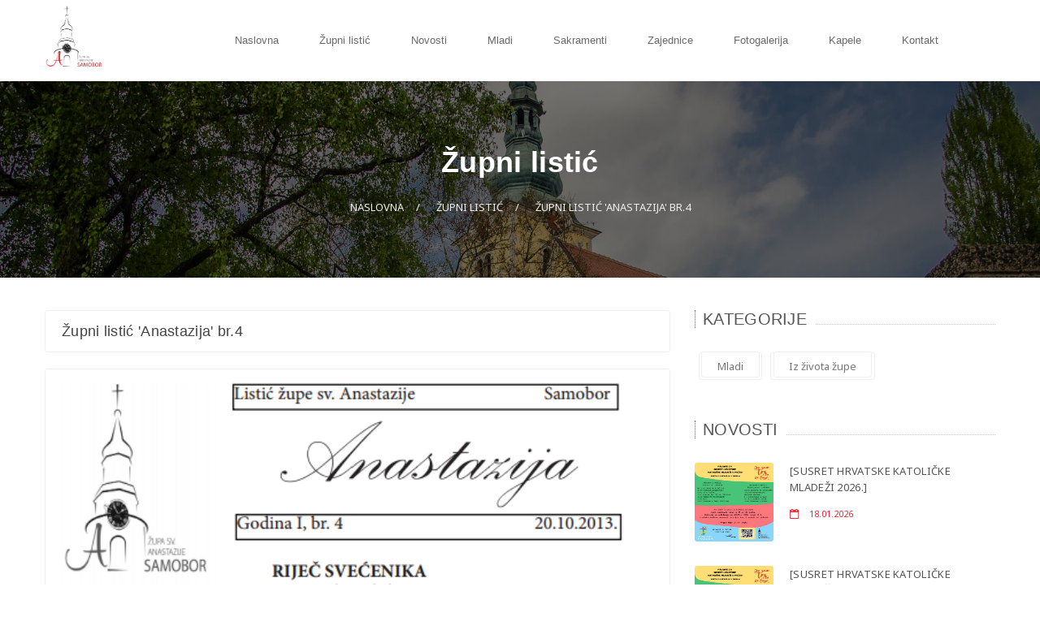

--- FILE ---
content_type: text/html; charset=UTF-8
request_url: http://www.zupa-svanastazija.com/zupni-listic/zupni-listic-anastazija-br-4/4
body_size: 4000
content:
<!DOCTYPE html>
<html>
<head>
    <!-- Global site tag (gtag.js) - Google Analytics -->
    <script async src="https://www.googletagmanager.com/gtag/js?id=UA-34256383-4"></script>
    <script>
        window.dataLayer = window.dataLayer || [];
        function gtag(){dataLayer.push(arguments);}
        gtag('js', new Date());

        gtag('config', 'UA-34256383-4');
    </script>
    <meta charset="utf-8">
    <meta http-equiv="X-UA-Compatible" content="IE=edge">
    <meta name="viewport" content="width=device-width, initial-scale=1, shrink-to-fit=no">
            <meta property="og:title" content="Župa sv. Anastazije - Samobor">
        <meta property="og:description" content="Župa sv. Anastazije - Samobor">
        <meta property="og:image" content="http://www.zupa-svanastazija.com/front/logo/logo.png">
        <meta property="og:url" content="http://www.zupa-svanastazija.com/zupni-listic/zupni-listic-anastazija-br-4/4">
        <title>Župni listić - Župa sv. Anastazije - Samobor</title>
            <!-- Google Fonts -->
<link href='http://fonts.googleapis.com/css?family=Noto+Serif:400,400italic,700,700italic' rel='stylesheet' type='text/css'>
<link href='http://fonts.googleapis.com/css?family=Noto+Sans:400,700,400italic,700italic' rel='stylesheet' type='text/css'>
<!-- Styles -->
<link href="/front/font-awesome/css/font-awesome.css" rel="stylesheet" type="text/css" />
<link href="/front/css/bootstrap.min.css" rel="stylesheet" type="text/css" />
<link rel="stylesheet" href="/front/css/owl-carousel.css" type="text/css" />
<link rel="stylesheet" href="/front/css/mediaelementplayer.min.css" />
<link href="/front/css/revolution.css" rel="stylesheet" type="text/css" />
<link rel="stylesheet" type="text/css" href="/front/css/settings.css" media="screen" />
<link rel="stylesheet" href="/front/css/animate.min.css" type="text/css" />
<link rel="stylesheet" href="/front/css/style.css" type="text/css" />
<link href="/front/css/responsive.css" rel="stylesheet" type="text/css" />
<link rel="stylesheet" type="text/css" href="/front/css/colors/red.css" title="color1" />
<link rel="alternate stylesheet" type="text/css" href="/front/css/colors/wedgewood.css" title="color2" />
<link rel="alternate stylesheet" type="text/css" href="/front/css/colors/blue.css" title="color3" />
<link rel="alternate stylesheet" type="text/css" href="/front/css/colors/green.css" title="color4" />
<link rel="alternate stylesheet" type="text/css" href="/front/css/colors/darkgreen.css" title="color5" />
    </head>
<body>
<div class="theme-layout">
    <header class="header8">
    <nav class="style1" style="background: none">
        <div class="container">
            <div class="logo">
                <a href="/" title=""><img style="width: 40%;" src="/front/logo/logo.png" alt="" /></a>
            </div><!--- LOGO -->
            <ul>
                <li class="menu-item-has-children"><a href="/" title="">Naslovna</a>
                    <ul>
                        <li><a href="/povijest-zupe" title="Povijest župe">Povijest župe</a></li>
                        <li><a href="/zivotopis-sv-anastazije" title="Životopis sv. Anastazije">Životopis sv. Anastazije</a></li>
                    </ul>
                </li>
                <li><a href="/zupni-listic" title="">Župni listić</a></li>
                <li class="menu-item-has-children"><a href="#" title="">Novosti</a>
                    <ul>
                        <li><a href="/iz-zivota-zupe" title="Iz života župe">Iz života župe</a></li>
                    </ul>
                </li>
                <li><a href="/mladi" title="">Mladi</a></li>

                                    <li class="menu-item-has-children"><a href="/sakramenti" title="">Sakramenti</a>
    <ul>
                <li><a href="/sakramenti/krstenje" title="">KRŠTENJE</a></li>
                <li><a href="/sakramenti/sveta-potvrda-ili-krizma" title="">SVETA POTVRDA ILI KRIZMA</a></li>
                <li><a href="/sakramenti/prva-sveta-pricest" title="">PRVA SVETA PRIČEST</a></li>
                <li><a href="/sakramenti/sakrament-svete-ispovijedi" title="">SAKRAMENT SVETE ISPOVIJEDI</a></li>
                <li><a href="/sakramenti/sakrament-bolesnickog-pomazanja" title="">SAKRAMENT BOLESNIČKOG POMAZANJA</a></li>
                <li><a href="/sakramenti/sakrament-svetoga-reda" title="">SAKRAMENT SVETOGA REDA</a></li>
                <li><a href="/sakramenti/sakrament-vjencanja" title="">SAKRAMENT VJENČANJA</a></li>
            </ul>
</li>
                                <li class="menu-item-has-children"><a href="#" title="">Zajednice</a>
                    <ul>
                        <li><a href="/info/marijina-legija" title="Marijina legija">Marijina legija</a></li>
                        <li><a href="/info/zajednica-mladih" title="Marijina legija">Zajednica mladih</a></li>
                        <li><a href="/info/biblijsko-liturgijska-zajednica" title="Marijina legija">Biblijsko-liturgijska zajednica</a></li>
                        <li><a href="/info/schonstattska-zajednica" title="Marijina legija">Schönstattska zajednica</a></li>
                        <li><a href="/info/zajednica-sv-marte" title="Marijina legija">Zajednica sv. Marte</a></li>
                        <li><a href="/info/ministranti" title="Marijina legija">Ministranti</a></li>
                        <li><a href="/info/zborovi" title="Marijina legija">Zborovi</a></li>
                    </ul>
                </li>
                <li><a href="/fotogalerija" title="">Fotogalerija</a></li>
                <li class="menu-item-has-children"><a href="/kapele" title="">Kapele</a>
                    <ul>
                        <li><a href="/kapele/mapa" title="">Gdje se nalaze kapele</a></li>
                    </ul>
                </li>
                <li><a href="/kontakt" title="">Kontakt</a></li>
            </ul>
        </div>
    </nav>
</header><!--- HEADER -->


    <div class="responsive-header">
    <div class="responisve-bar">
        <div class="responsive-logo"><a href="#" title=""><img style="width: 750%" src="/front/logo/logo.png" alt="" /></a></div>
        <span class="responsive-btn"><i class="fa fa-list"></i></span>
    </div>
</div><!-- Responsive Header -->
<div class="responsive-menu">
    <ul>
        <li class="menu-item-has-children"><a href="/" title="">Naslovna</a>
            <ul>
                <li><a href="/povijest-zupe" title="Povijest župe">Povijest župe</a></li>
                <li><a href="/zivotopis-sv-anastazije" title="Životopis sv. Anastazije">Životopis sv. Anastazije</a></li>
            </ul>
        </li>
        <li><a href="/zupni-listic" title="">Župni listić</a></li>
        <li class="menu-item-has-children"><a href="#" title="">Novosti</a>
            <ul>
                <li><a href="/iz-zivota-zupe" title="Iz života župe">Iz života župe</a></li>
            </ul>
        </li>
        <li><a href="/mladi" title="">Mladi</a></li>

                    <li class="menu-item-has-children"><a href="/sakramenti" title="">Sakramenti</a>
    <ul>
                <li><a href="/sakramenti/krstenje" title="">KRŠTENJE</a></li>
                <li><a href="/sakramenti/sveta-potvrda-ili-krizma" title="">SVETA POTVRDA ILI KRIZMA</a></li>
                <li><a href="/sakramenti/prva-sveta-pricest" title="">PRVA SVETA PRIČEST</a></li>
                <li><a href="/sakramenti/sakrament-svete-ispovijedi" title="">SAKRAMENT SVETE ISPOVIJEDI</a></li>
                <li><a href="/sakramenti/sakrament-bolesnickog-pomazanja" title="">SAKRAMENT BOLESNIČKOG POMAZANJA</a></li>
                <li><a href="/sakramenti/sakrament-svetoga-reda" title="">SAKRAMENT SVETOGA REDA</a></li>
                <li><a href="/sakramenti/sakrament-vjencanja" title="">SAKRAMENT VJENČANJA</a></li>
            </ul>
</li>
        
        <li class="menu-item-has-children"><a href="#" title="">Zajednice</a>
          <ul>
            <li><a href="/info/marijina-legija" title="Marijina legija">Marijina legija</a></li>
            <li><a href="/info/zajednica-mladih" title="Marijina legija">Zajednica mladih</a></li>
            <li><a href="/info/biblijsko-liturgijska-zajednica" title="Marijina legija">Biblijsko-liturgijska zajednica</a></li>
            <li><a href="/info/schonstattska-zajednica" title="Marijina legija">Schönstattska zajednica</a></li>
            <li><a href="/info/zajednica-sv-marte" title="Marijina legija">Zajednica sv. Marte</a></li>
            <li><a href="/info/ministranti" title="Marijina legija">Ministranti</a></li>
            <li><a href="/info/zborovi" title="Marijina legija">Zborovi</a></li>
          </ul>
        </li>

        <li><a href="/fotogalerija" title="">Fotogalerija</a></li>
        <li class="menu-item-has-children"><a href="/kapele" title="">Kapele</a>
            <ul>
                <li><a href="/kapele/mapa" title="">Gdje se nalaze kapele</a></li>
            </ul>
        </li>
        <li><a href="/kontakt" title="">Kontakt</a></li>
    </ul>
</div><!-- Responsive Menu -->


    <div class="page-top">

        <div class="parallax" style="background:url(/front/images/parallax1.jpg);"></div>

        <div class="container">

            <h1>Župni listić</h1>

            <ul>

                <li><a href="/" title="">Naslovna</a></li>

                <li><a href="/zupni-listic" title="">Župni listić</a></li>

                <li><a>Župni listić &#039;Anastazija&#039; br.4</a></li>

            </ul>

        </div>

    </div><!--- PAGE TOP -->

    <section>

        <div class="block">

            <div class="container">

                <div class="row">

                    <div class="col-md-8 column">

                        <div class="single-page">
                            <h2>Župni listić &#039;Anastazija&#039; br.4</h2>
                        </div>

                                                        <div class="single-page">
                                    <div class="col-6">
                                        <img class="img-fluid" src="/uploads/files/20131021/21102013084451-prva.bmp">
                                    </div>
                            </div><!-- SERMON SINGLE -->
                                                        <div class="single-page">
                                    <div class="col-6">
                                        <img class="img-fluid" src="/uploads/files/20131021/21102013084545-druga.bmp">
                                    </div>
                            </div><!-- SERMON SINGLE -->
                                                        <div class="single-page">
                                    <div class="col-6">
                                        <img class="img-fluid" src="/uploads/files/20131021/21102013084746-treca.bmp">
                                    </div>
                            </div><!-- SERMON SINGLE -->
                                                        <div class="single-page">
                                    <div class="col-6">
                                        <img class="img-fluid" src="/uploads/files/20131021/21102013084832-zadnja.bmp">
                                    </div>
                            </div><!-- SERMON SINGLE -->
                            
                    </div>

                                            <aside class="col-md-4 sidebar column">


    <div class="widget">

        <div class="widget-title"><h4>KATEGORIJE</h4></div>

        <div class="tagclouds">

                        <a href="http://www.zupa-svanastazija.com/mladi" title="">Mladi</a>
                        <a href="http://www.zupa-svanastazija.com/iz-zivota-zupe" title="">Iz života župe</a>
            
        </div>

    </div><!-- TAG CLOUD -->

    <div class="widget">

        <div class="widget-title"><h4>NOVOSTI</h4></div>

        <div class="remove-ext">

                        <div class="widget-blog">

                <div class="widget-blog-img"><img src="/uploads/files/18012026/bfe4b0202e4e71feabf7b879f3e51b1a.jpeg" alt="" /></div>

                <p><a href="/novost/susret-hrvatske-katolicke-mladezi-2026/1528" title="">[SUSRET HRVATSKE KATOLIČKE MLADEŽI 2026.]</a></p>

                <span><i class="fa fa-calendar-o"></i> 18.01.2026</span>

            </div><!-- WIDGET BLOG -->
                        <div class="widget-blog">

                <div class="widget-blog-img"><img src="/uploads/files/18012026/de649156ba53139ded6dba07ed86d83d.jpeg" alt="" /></div>

                <p><a href="/novost/susret-hrvatske-katolicke-mladezi-2026/1527" title="">[SUSRET HRVATSKE KATOLIČKE MLADEŽI 2026.]</a></p>

                <span><i class="fa fa-calendar-o"></i> 18.01.2026</span>

            </div><!-- WIDGET BLOG -->
            

        </div>

    </div><!-- RECENT BLOG -->


</aside><!-- SIDEBAR -->

                    
                </div>

            </div>

        </div>

    </section>


    <footer>
    <div class="block blackish">
        <div class="parallax" style="background:url(/front/slider/church.jpg);"></div>
        <div class="container">
            <div class="row">
                <div class="col-md-4">
                    <div class="widget">
                        <div class="widget-title"><h4>Kontakt</h4></div>
                        <div class="about">
                            <div class="contact">
                                <ul>
                                    <li><span><i class="fa fa-phone"></i>Telefon: </span> +385 ( 1 ) 3360 082</li>
                                    <li><span><i class="fa fa-envelope"></i>Email: </span> zupa.samobor@zg-nadbiskupija.hr</li>
                                    <li><span><i class="fa fa-home"></i>Adresa: </span> Župni ured Sv. Anastazije, Sv. Ane 2, 10430 Samobor</li>
                                </ul>
                            </div>
                        </div>
                    </div>
                </div><!-- ABOUT WIDGET -->
                <div class="col-md-4">
                    <div class="widget">
                        <div class="widget-title"><h4>U župi</h4></div>
                        <div class="about">
                            <div class="contact">
                                <p><b>Raspored misa:</b>
                                    Od ponedjeljka do petka u 19 sati (zimsko vrijeme u 18 sati)<br>
                                    Subotom u 8 sati<br>
                                    Nedjeljom i blagdanom u 8,9.30,11 i 19 sati (zimsko vrijeme u 18)<br>
                                </p>
                            </div>
                        </div>
                    </div>
                </div><!-- ABOUT WIDGET -->
                <div class="col-md-4">
                    <div class="widget">
                        <div class="widget-title"><h4>Facebook</h4></div>
                        <div class="quick-message">
                            <div id="message"></div>
                            <div class="fb-page" data-href="https://www.facebook.com/zupa.sv.anastazija" data-tabs="timeline" data-width="" data-height="60" data-small-header="false" data-adapt-container-width="true" data-hide-cover="false" data-show-facepile="true"><blockquote cite="https://www.facebook.com/zupa.sv.anastazija" class="fb-xfbml-parse-ignore"><a href="https://www.facebook.com/zupa.sv.anastazija">Župa sv. Anastazije - Samobor</a></blockquote></div>
                        </div>
                    </div>
                </div><!-- QUICK MESSAGE WIDGET -->
            </div>
        </div>
    </div>
</footer><!-- FOOTER -->

<div class="bottom-footer">
    <div class="container">
        <p>©2026 Župa sv. Anastazije <a href="#" title="">Samobor</a></p>
    </div>
</div><!-- BOTTOM FOOTER STRIP -->


</div>

        <!-- SCRIPTS-->
<script type="text/javascript" src="/front/js/modernizr.custom.17475.js"></script>
<script src="/front/js/jquery.1.10.2.js" type="text/javascript"></script>
<script src="/front/js/bootstrap.min.js"></script>
<script src="/front/js/jquery.poptrox.min.js" type="text/javascript"></script>
<script src="/front/js/enscroll-0.5.2.min.js"></script>
<script src="/front/js/owl.carousel.min.js"></script>
<script src="/front/js/mediaelement-and-player.min.js"></script>
<script src="/front/js/script.js"></script>
<script src="/front/js/styleswitcher.js"></script>
<div id="fb-root">
</div>
<script async defer crossorigin="anonymous" src="https://connect.facebook.net/hr_HR/sdk.js#xfbml=1&version=v4.0&appId=960560307639009&autoLogAppEvents=1"></script>

    <script type="text/javascript" src="/front/js/jquery.downCount.js"></script>
<script class="source" type="text/javascript">
    $('.countdown').downCount({
        date: '09/09/2015 12:00:00',
        offset: +10
    });
</script>
<script>
    $(document).ready(function() {
        $(".tweets-slides").owlCarousel({
            autoPlay: 5000,
            slideSpeed:1000,
            singleItem : true,
            transitionStyle : "fadeUp",
            navigation : false
        }); /*** TWEETS CAROUSEL ***/
        $(".products-carousel").owlCarousel({
            autoPlay: false,
            rewindSpeed : 3000,
            slideSpeed:2000,
            items : 2,
            itemsDesktop : [1199,2],
            itemsDesktopSmall : [979,2],
            itemsTablet : [768,2],
            itemsMobile : [479,1],
            navigation : false,
        }); /*** PRODUCTS CAROUSEL ***/

        $(".featured-caro").owlCarousel({
            autoPlay: true,
            rewindSpeed : 3000,
            slideSpeed:2000,
            items : 1,
            animateOut: 'fadeOut',
            animateIn: 'fadein',
            itemsDesktop : [1199,2],
            itemsDesktopSmall : [979,2],
            itemsTablet : [768,2],
            itemsMobile : [479,1],
            navigation : false,
        }); /*** PRODUCTS CAROUSEL ***/

        $(".featured-text-caro").owlCarousel({
            autoPlay: true,
            rewindSpeed : 3000,
            slideSpeed:2000,
            items : 1,
            itemsDesktop : [1199,2],
            itemsDesktopSmall : [979,2],
            itemsTablet : [768,2],
            itemsMobile : [479,1],
            navigation : false,
        }); /*** PRODUCTS CAROUSEL ***/

    });

</script>

<!-- SLIDER REVOLUTION -->
<script type="text/javascript" src="/front/js/revolution/jquery.themepunch.tools.min.js"></script>
<script type="text/javascript" src="/front/js/revolution/jquery.themepunch.revolution.min.js"></script>
<script type="text/javascript" src="/front/js/revolution/extensions/revolution.extension.slideanims.min.js"></script>
<script type="text/javascript" src="/front/js/revolution/extensions/revolution.extension.layeranimation.min.js"></script>
<script type="text/javascript" src="/front/js/revolution/extensions/revolution.extension.navigation.min.js"></script>
<script type="text/javascript">
    jQuery(document).ready(function() {
        jQuery("#slider1").revolution({
            sliderType:"standard",
            sliderLayout:"fullwidth",
            delay:9000,
            navigation: {
                arrows:{enable:true}
            },
            gridwidth:1100,
            gridheight:500
        });
    });
</script>
</body>
</html>


--- FILE ---
content_type: text/css
request_url: http://www.zupa-svanastazija.com/front/css/style.css
body_size: 35644
content:
/* ======================TABLE OF CONTENT========================
1. GENERAL STYLING
2. TITLE STYLE
3. HEADER
4. STICKY HEADER
5. SLIDER
6. WELCOME MESSAGE
7. PASTORS CAROUSEL
8. EVENTS WITH COUNTER
9. SERVICES BLOCK
10. LATEST NEWS
11. SOUND CLOUD
12. EVENT LISTING
13. SIMPLE TOGGLE
14. UPCOMING EVENT PARALLAX
15. CHURCH STORIES
16. BLOG LISTING
17. LATEST SERMONS
18. TWEETS
19. WANT TO KNOW ABOUT US
20. REQUEST A PRAYER
21. CATEGORY BLOCKS
22. PARALLAX TEXT
23. DONATION APPEAL
24. BOOKS
25. BLOG STYLE
26. LATEST SERMONS
27. SERVICE-LISTING
28. PRAYER LISTS
29. FEATURED SERMON
30. TEAM CAROUSEL
31. DONATION BOX
32. CONTACT US PAGE
33. ABOUT US PAGE
34. EVENTS GRID VIEW
35. TEAM PAGE
36. SERMON SINGLE POST
37. BLOG SINGLE POST
38. EVENT SINGLE IMAGE
39. TEAM SINGLE PAGE
40. GALLERY PAGES
41. CART PAGE
42. CHECKOUT PAGE
43. ORDER RECIEVED PAGE
44. SHORTCODES
45. NEWS
46. SEARCH PAGES
47. ERROR PAGE
48. SINGLE PRODUCT
49. PAGINATION
50. FOOTER
51. SIDEBAR
52. LIGHTBOX PLUGIN STYLING
53. CUSTOM SELECT BOX PLUGIN STYLING
54. TITLE STYLE 3
55. SIMPLE SERVICES
56. SIMPLE BLOG STYLE
57. SIGNUP NEWSLETTER
58. FULL WIDTH CAROUSEL
59. SURVEY
60. TOP ADDS
61. PRODUCTS TABS
62. PARTNERS
=================================================================*/
/*****************************
     GENERAL STYLING
******************************/
html{
    overflow-x:hidden;
}
body{
    float:left;
    width:100%;
    position:relative;
    font-family:noto sans;
}
body,ul,h1,h2,h3,h4,h5,h6,p{
    list-style:none;
    margin:0;
    padding:0;
}
h1,h2,h3,h4,h5,h6{
    font-family:open sans, sans-serif;
    color:#444;
    letter-spacing:0.3px;
}
p{
    font-family:noto sans;
    color:#666;
    font-size:13px;
    line-height:26px;
    letter-spacing:0.3px;
}
ul,ol{
    float:left;
    width:100%;
}
ol{
    padding-left:20px;
}
ul li ,ul li a,
ol li,ol li a{
    color:#777;
    font-family:noto sans;
    font-size:13px;
    line-height:33px;
}
ul li i{
    color:#c5c3c3;
    font-size:15px;
    margin-right:10px;
}
a:hover,
a:focus{
    text-decoration:none;
    outline:none;
}
.theme-layout{
    float:left;
    width:100%;
    overflow-x:hidden;
}
.theme-layout.boxed{
    box-shadow:0 0 15px #121212;
    float:none;
    margin:0 auto;
    overflow:hidden;
    position:relative;
    width:1230px;

    -webkit-box-shadow:0 0 15px #121212;
    -moz-box-shadow:0 0 15px #121212;
    -ms-box-shadow:0 0 15px #121212;
    -o-box-shadow:0 0 15px #121212;
    box-shadow:0 0 15px #121212;
}
.theme-layout.boxed:before{
    background:none repeat scroll 0 0 #FFFFFF;
    content:"";
    height:100%;
    width:100%;
    z-index:-1;
    position:absolute;
    left:0;
    top:0;
}
section{
    float:left;
    width:100%;
    position:relative;
}
.block{
    float:left;
    padding:40px 0;
    position:relative;
    width:100%;
}
.block .container{
    padding:0;
}
.block.remove-gap{
    padding-top:0;
}
.remove-ext{
    float:left;
    margin-bottom:-30px;
    width:100%;
}
.remove-bottom-gap{
    padding-bottom:0;
}
iframe{
    width:100%;
    border:0;
}
.parallax{
    height:100%;
    margin:0;
    position:absolute;
    left:0;
    top:0;
    background-size:cover!important;
    background-attachment:fixed!important;
    width:100%;
    z-index:-1;

    -webkit-transition:all 0.5s ease 0s;
    -moz-transition:all 0.5s ease 0s;
    -ms-transition:all 0.5s ease 0s;
    -o-transition:all 0.5s ease 0s;
    transition:all 0.5s ease 0s;
}
.blackish:before,.coloured:before,.whitish:before{
    background:none repeat scroll 0 0 #000000;
    content:"";
    height:100%;
    left:0;
    opacity:0.75;
    position:absolute;
    top:0;
    width:100%;
    z-index:0;
}
.whitish:before{
    background:none repeat scroll 0 0 #f9f9f9;
    opacity:0.9;
}
iframe{
    border:0;
    width:100%;
    float:left;
}
.owl-carousel{
    cursor:move;
}
/*****************************
    TITLE STYLE
******************************/
.title{
    border-bottom:1px dotted #CBCBCB;
    float:left;
    padding-bottom:17px;
    margin-bottom:35px;
    position:relative;
    width:100%;
}
.title:before{
    background:none repeat scroll 0 0 #FFFFFF;
    color:#d2d2d2;
    content:"\f0e7";
    font-family:fontawesome;
    margin-left:-15px;
    font-size:16px;
    height:20px;
    width:30px;
    text-align:center;
    position:absolute;
    bottom:-4px;
    left:50%;
    -webkit-transform:rotateY(180deg);
    -moz-transform:rotateY(180deg);
    -ms-transform:rotateY(180deg);
    -o-transform:rotateY(180deg);
    transform:rotateY(180deg);
}
.title > span{
    color:#ABABAB;
    float:left;
    font-size:11px;
    line-height:17px;
    margin-bottom:13px;
    margin-top:-3px;
    overflow:hidden;
    text-overflow:ellipsis;
    white-space:nowrap;
    width:100%;
}
.title > h2{
    float:left;
    font-size:22px;
    margin-top:-5px;
    width:100%;
    font-weight:600;
}
.align-right{
    float:right;
    max-width:50%;
    padding:10px 0;
}
/*****************************
    HEADER
******************************/
header{
    float:left;
    position:absolute;
    width:100%;
    z-index:10000000;
}
.topbar{
    border-bottom:1px solid #f2f2f2;
    float:left;
    width:100%;
    background:rgba(255,255,255,0.9);
}
.topbar .container{
    position:relative;
    padding:0;
}
.topbar p{
    color:#999999;
    float:left;
    font-family:open sans, sans-serif;
    font-size:11px;
    line-height:20px;
    margin-right:20px;
    padding:10px 0;
}
.topbar p i{
    font-size:15px;
    margin-right:10px;
}
.logo{
    float:left;
    max-width:200px;
}
.logo > a{
    float:left;
    width:100%;
    margin-top:15px;
}
.logo img{
    width:100%;
}
nav ul{
    float:right;
    width:auto;
    margin-right:50px;
}
nav ul li{
    float:left;
    margin-left:10px;
    position:relative;
}
nav ul li.menu-item-has-children:after{
    background:none repeat scroll 0 0 #fff;
    bottom:-11.5px;
    height:23px;
    left:50%;
    margin-left:-11.5px;
    opacity:0;
    position:absolute;
    width:23px;
    content:"";
    z-index:-1;
    -webkit-border-radius:50%;
    -moz-border-radius:50%;
    -ms-border-radius:50%;
    -o-border-radius:50%;
    border-radius:50%;
    -webkit-transition:all 0.3s linear;
    -moz-transition:all 0.3s linear;
    -ms-transition:all 0.3s linear;
    -o-transition:all 0.3s linear;
    transition:all 0.3s linear;
}
nav ul li:hover:after{
    opacity:1;
    bottom:-11.5px;
}
nav ul li a{
    color:#6a6969;
    float:left;
    font-family:open sans, sans-serif;
    font-size:13px;
    padding:40px 20px;
    width:100%;
    line-height:20px;
    position:relative;
}
nav ul li a:before{
    content:"";
    height:1px;
    width:0;
    position:absolute;
    left:50%;
    top:-1px;
    -webkit-transition:all 0.3s linear;
    -moz-transition:all 0.3s linear;
    -ms-transition:all 0.3s linear;
    -o-transition:all 0.3s linear;
    transition:all 0.3s linear;
}
nav ul li:hover > a:before{
    left:0;
    width:100%;
}
nav ul li.menu-item-has-children a:after{
    opacity:0;
    bottom:4px;
    content:"\f0ab";
    font-family:fontawesome;
    height:14px;
    left:50%;
    margin-left:-7px;
    position:absolute;
    text-align:center;
    width:14px;
    -webkit-transition:all 0.3s ease 0.2s;
    -moz-transition:all 0.3s ease 0.2s;
    -ms-transition:all 0.3s ease 0.2s;
    -o-transition:all 0.3s ease 0.2s;
    transition:all 0.3s ease 0.2s;
}
nav ul li:hover a:after{
    opacity:1;
    bottom:-4px;
}
nav ul li > ul{
    left:0;
    margin:0;
    position:absolute;
    top:100%;
    width:200px;
    z-index:-1;
	opacity:0;
	visibility:hidden;

	-webkit-transition:all 0.4s ease 0.2s;
    -moz-transition:all 0.4s ease 0.2s;
    -ms-transition:all 0.4s ease 0.2s;
    -o-transition:all 0.4s ease 0.2s;
    transition:all 0.4s ease 0.2s;

}
nav ul li:hover > ul{
    left:0;
	opacity:1;
	visibility:visible;

}
nav ul li > ul li{
    margin:0;
    width:100%;
    background:none repeat scroll 0 0 rgba(245, 245, 245, 0.9);
    -webkit-transition:all 0.3s linear;
    -moz-transition:all 0.3s linear;
    -ms-transition:all 0.3s linear;
    -o-transition:all 0.3s linear;
    transition:all 0.3s linear;
}
nav ul li > ul li:hover{
    background:none repeat scroll 0 0 rgba(240,240,240,0.9);
}
nav ul li > ul li:last-child{
    -webkit-border-radius:0 0 3px 3px;
    -moz-border-radius:0 0 3px 3px;
    -ms-border-radius:0 0 3px 3px;
    -o-border-radius:0 0 3px 3px;
    border-radius:0 0 3px 3px;
}
nav ul li > ul li:after,nav ul li > ul li a:after{
    display:none;
}
nav ul li > ul li a{
    border-top:1px solid rgba(250, 250, 250, 0.2);
    padding:15px 20px;
}
nav ul li > ul li > ul{
    left:-9999px;
    top:0;
}
nav ul li > ul li:hover > ul{
    left:100%;
}
nav{
    background:none repeat scroll 0 0 #fff;
    float:left;
    position:relative;
    width:100%;
}
nav .container{
    padding:0;
    position:relative;
    height:100%;
}
nav ul li > ul li.menu-item-has-children:before{
    content:"";
    position:absolute;
    right:10px;
    width:10px;
    height:10px;
    top:50%;
    margin-top:-5px;
    padding:0;
    line-height:10px;
    background:url("../images/arrows2.png") no-repeat scroll -87px -3px transparent;
    -webkit-transition:all 0.3s linear;
    -moz-transition:all 0.3s linear;
    -ms-transition:all 0.3s linear;
    -o-transition:all 0.3s linear;
    transition:all 0.3s linear;
}
nav ul li > ul li.menu-item-has-children:hover:before{
    right:8px;
}
.header-search{
    height:100%;
    position:absolute;
    right:0;
    top:0;
}
.header-search > input[type="submit"]{
    background:url("../images/search.png") no-repeat scroll center center transparent;
    border:0 none;
    height:100%;
    padding:0;
    width:35px;
}
.header-search > input[type="text"]{
    position:absolute;
    right:0;
    top:100%;
    border:0;
    width:250px;
    height:0;
    padding:0 20px;
    font-family:open sans, sans-serif;
    font-size:11px;
    -webkit-border-radius:0 0 3px 3px;
    -moz-border-radius:0 0 3px 3px;
    -ms-border-radius:0 0 3px 3px;
    -o-border-radius:0 0 3px 3px;
    border-radius:0 0 3px 3px;
    -webkit-transition:all 0.3s linear;
    -moz-transition:all 0.3s linear;
    -ms-transition:all 0.3s linear;
    -o-transition:all 0.3s linear;
    transition:all 0.3s linear;
}
.header-search:hover > input[type="text"],
.header-search > input[type="text"]:focus{
    height:35px;
    padding:10px 20px;
}
.topbar .header-search{
    position:relative;
    width:auto;
    float:left;
    margin:3px 10px 0;
}
.cart-dropdown{
    border-left:1px solid #e2e2e2;
    border-right:1px solid #e2e2e2;
    float:right;
    position:relative;
}
.cart-dropdown > p{
    background:none repeat scroll 0 0 #f5f5f5;
    cursor:pointer;
    margin:0;
    padding:10px 30px;
    position:relative;
}
.cart-dropdown > p:before{
    content:"";
    width:0;
    height:1px;
    position:absolute;
    bottom:-1px;
    left:50%;
    -webkit-transition:all 0.3s linear;
    -moz-transition:all 0.3s linear;
    -ms-transition:all 0.3s linear;
    -o-transition:all 0.3s linear;
    transition:all 0.3s linear;
}
.cart-dropdown:hover > p:before{
    left:0;
    width:100%;
}
.cart-dropdown > ul{
    position:absolute;
    right:0;
    top:100%;
    width:280px;
    z-index:100;
    display:none;
}
.cart-dropdown > ul:after{
    border-bottom:5px solid;
    border-left:5px solid transparent;
    border-right:5px solid transparent;
    top:-5px;
    content:"";
    height:0;
    right:120px;
    position:absolute;
    width:0;
}
.cart-dropdown > ul li.item-number{
    background:none repeat scroll 0 0 #ececec;
    border-top:2px solid;
    margin:0;
    padding:10px 25px;
    width:100%;
    line-height:20px;
}
.cart-dropdown > ul li{
    float:left;
    width:100%;
    background:#f9f9f9;
    padding:20px;
    position:relative;
}
.cart-dropdown > ul li:last-child{
    -webkit-border-radius:0 0 3px 3px;
    -moz-border-radius:0 0 3px 3px;
    -ms-border-radius:0 0 3px 3px;
    -o-border-radius:0 0 3px 3px;
    border-radius:0 0 3px 3px;
}
.cart-dropdown > ul li:after{
    content:"";
    position:absolute;
    left:50%;
    margin-left:-40%;
    width:80%;
    height:1px;
    bottom:0;
    background:#f2f2f2;
}
.cart-dropdown > ul li img{
    float:left;
    margin-right:20px;
    -webkit-border-radius:3px;
    -moz-border-radius:3px;
    -ms-border-radius:3px;
    -o-border-radius:3px;
    border-radius:3px;
}
.cart-dropdown > ul li span.remove{
    position:absolute;
    right:20px;
    top:20px;
    cursor:pointer;
}
.cart-dropdown > ul li span.remove i{
    float:right;
    margin:0;
}
.cart-dropdown > ul li h6{
    font-size:14px;
    margin-top:20px;
    overflow:hidden;
    text-overflow:ellipsis;
    white-space:nowrap;
}
.cart-dropdown > ul li h6 a{
    color:#555;
    line-height:17px;
    float:left;
}
.cart-dropdown > ul li span{
    color:#a7a7a7;
    float:none;
    font-size:12px;
    font-weight:600;
    line-height:24px;
    padding:0;
    width:auto;
}
.cart-dropdown > ul li a.cart-drop-btn{
    margin:0 2.5%;
    float:left;
    padding:7px 15px;
    line-height:20px;
    width:45%;
    border:1px solid #EAEAEA;
    text-align:center;
    font-size:12px;
    letter-spacing:0.3px;
    font-family:open sans, sans-serif;
    -webkit-border-radius:3px;
    -moz-border-radius:3px;
    -ms-border-radius:3px;
    -o-border-radius:3px;
    border-radius:3px;
    -webkit-transition:all 0.3s linear;
    -moz-transition:all 0.3s linear;
    -ms-transition:all 0.3s linear;
    -o-transition:all 0.3s linear;
    transition:all 0.3s linear;
}
.cart-dropdown > ul li a.cart-drop-btn:hover{
    color:#FFF;
}
.cart-dropdown ul li a i.fa.fa-cog{
    display:none;
}
header.header2 .topbar{
    background:#FFF;
}
header.header2 .cart-dropdown > p{
    background:#FFF;
}
header.header3 .topbar{
    background:#FFF;
}
header.header3 .cart-dropdown > p{
    background:#FFF;
}
header.header3 nav{
    background:none repeat scroll 0 0 rgba(245, 245, 245, 0.9);
}
header.header3 .header-search > input[type="text"]{
    background:rgba(255,255,255,0.9);
}
header.header4 .topbar{
    background:#FFF;
}
header.header4 .cart-dropdown > p{
    background:#FFF;
}
header.header4 nav{
    background-image:-ms-linear-gradient(top, #FFFFFF 0%, #BABABA 200%);
    background-image:-moz-linear-gradient(top, #FFFFFF 0%, #BABABA 200%);
    background-image:-o-linear-gradient(top, #FFFFFF 0%, #BABABA 200%);
    background-image:-webkit-gradient(linear, left top, left bottom, color-stop(0, #FFFFFF), color-stop(2, #BABABA));
    background-image:-webkit-linear-gradient(top, #FFFFFF 0%, #BABABA 200%);
    background-image:linear-gradient(to bottom, #FFFFFF 0%, #BABABA 200%);
}
header.header5 .topbar{
    display:none;
}
header.header5 nav{
    margin-top:20px;
}
.header-timer{
    float:left;
    margin-right:30px;
}
.header-timer > p{
    color:#fff;
    float:left;
    font-weight:700;
    margin:0;
    padding:10px 12px;
}
.header-timer ul{
    float:left;
    width:auto;
}
.header-timer ul > li{
    float:left;
    padding:2px 0;
}
.header-timer ul{
    float:left;
    margin-left:20px;
    width:auto;
    border-right:1px solid #f3f3f3;
    padding:0 30px 0 0;
}
.header-timer ul > li span{
    float:left;
    width:100%;
    font-family:open sans, sans-serif;
    font-weight:700;
    color:#c9c9c9;
    line-height:18px;
    text-align:center;
}
.header-timer ul > li p{
    margin:0;
    padding:0;
    float:left;
    width:100%;
    text-align:center;
    line-height:18px;
}
header.header2 , header.header4, header.header8{
    position:relative;
}
header.header6 .header-search > input{
    left:0;
}
header.header6 .header-search{
    left:0;
    right:auto;
}
header.header6 .logo{
    float:right;
}
header.header6 nav ul{
    float:left;
}
header.header6 nav .container > ul{
    float:left;
    margin-right:0;
    margin-left:50px;
}
header.header7 nav{
    background:none;
}
header.header7 nav .container{
background-image:-ms-linear-gradient(top, #FFFFFF 0%, #BABABA 200%);
background-image:-moz-linear-gradient(top, #FFFFFF 0%, #BABABA 200%);
background-image:-o-linear-gradient(top, #FFFFFF 0%, #BABABA 200%);
background-image:-webkit-gradient(linear, left top, left bottom, color-stop(0, #FFFFFF), color-stop(2, #BABABA));
background-image:-webkit-linear-gradient(top, #FFFFFF 0%, #BABABA 200%);
background-image:linear-gradient(to bottom, #FFFFFF 0%, #BABABA 200%);
    padding:0 20px;

    -webkit-border-radius:0 0 3px 3px;
    -moz-border-radius:0 0 3px 3px;
    -ms-border-radius:0 0 3px 3px;
    -o-border-radius:0 0 3px 3px;
    border-radius:0 0 3px 3px;
}
header.header7 .header-search{
    right:20px;
}
header.header8{
    position:relative;
}
header.header8 .topbar{
    background:#FFF;
}
header.header8 nav{
    background:url("../images/pattern4.png") no-repeat scroll 0 0 / cover;
}
header .social-media{
    margin:7px -5px;
}
/* Header 9 */
.header9 > .topbar{
    display:none;
}
.header9 > nav .logo{
    background:none repeat scroll 0 0 rgba(255, 255, 255, 0.95);
    border-radius:0 0 3px 3px;
    float:left;
    padding:18px 11px;
    margin-top:-15px;
}
.header9 nav form{
    display:none;
}
.header9 > nav{
    background:rgba(0,0,0,0.41);
    margin-top:15px;
}
.header9 > nav ul{
    margin:0;
}
.header9 nav ul li a{
    font-family:Open Sans;
    font-size:14px;
    color:#fff;
    text-transform:uppercase;
}
.header9 nav ul li > ul li{
    background:none repeat scroll 0 0 rgba(0, 0, 0, 0.8);
}
.header9 nav ul li > ul li:hover{
    background:rgba(0,0,0,0.9);
}
.header9 nav ul li.menu-item-has-children a:after{
    display:none;
}
.header9 nav ul li:after{
    display:none;
}
.header9.sticky > nav .logo{
    padding-bottom:3px;
}
/*****************************
    STICKY HEADER
******************************/
header.sticky nav{
    position:fixed;
    top:0;
    left:0;
    margin-top:0;
    -webkit-box-shadow:0 0 5px #d0d0d0;
    -moz-box-shadow:0 0 5px #d0d0d0;
    -ms-box-shadow:0 0 5px #d0d0d0;
    -o-box-shadow:0 0 5px #d0d0d0;
    box-shadow:0 0 5px #d0d0d0;
}
.logo > a{
    margin-top:5px;
}
header.sticky nav .container > ul > li > a{
    padding:32px 20px;
}
header.sticky .header-search > input[type="submit"]{
    height:84px;
}
header.header7.sticky nav{
    -webkit-box-shadow:none;
    -moz-box-shadow:none;
    -ms-box-shadow:none;
    -o-box-shadow:none;
    box-shadow:none;
}
header.header8.sticky nav{
    background-color:#FFF;
}
/*========================== Resposnive Menu ==========================*/
.responsive-header{
    display:none;
    float:left;
    position:relative;
    width:100%;
    z-index:1000;
}
.responsive-prayer{
    display:table;
    width:100%;
}
.responsive-prayer > p{
    background:#000000 none repeat scroll 0 0;
    color:#ffffff;
    display:table-cell;
    font-size:12px;
    font-weight:500;
    letter-spacing:0.3px;
    line-height:16px;
    padding:10px 20px;
    vertical-align:middle;
    width:150px;
}
.responsive-header .headercounter{
    display:table;
    float:none;
    vertical-align:middle;
    width:100%;
}
.responsive-header .headercounter li{
    display:table-cell;
    padding:3px 0;
    text-align:center;
    vertical-align:middle;
    width:25%;
}
.responsive-header .headercounter li span{
    color:#c9c9c9;
    display:table;
    font-size:14px;
    font-weight:700;
    line-height:20px;
    width:100%;
}
.responsive-header .responsive-prayer li p{
    display:table;
    font-family:open sans;
    letter-spacing:0.3px;
    width:100%;
    font-size:11px;
    letter-spacing:0;
}
.responsive-contact{
    background:#2f2f2f none repeat scroll 0 0;
    float:left;
    padding:0 35px;
    min-height:36px;
    text-align:center;
    position:relative;
    width:100%;
}
.responsive-contact p{
    color:#d8d8d8;
    float:left;
    font-size:11px;
    line-height:20px;
    padding:7px 0;
    width:100%;
}
.responsive-contact p i{margin-right:7px}
.responsive-contact p.responsive-mail{display:none}
.responsive-contact a{
    background:#525252;
    color:#ffffff;
    height:35px;
    left:0;
    line-height:35px;
    font-size:13px;
    position:absolute;
    top:0;
    width:35px;
    -webkit-transition:all 0.2s linear;
    -moz-transition:all 0.2s linear;
    -ms-transition:all 0.2s linear;
    -o-transition:all 0.2s linear;
    transition:all 0.2s linear;
}
.responsive-contact a.mail-btn{
    left:auto;
    right:0;
}
.responsive-contact a:hover{color:#ffffff}
.responsive-contact a:before{
    border-bottom:5px solid rgba(0, 0, 0, 0);
    border-left:5px solid #525252;
    border-top:5px solid rgba(0, 0, 0, 0);
    content:"";
    height:0;
    position:absolute;
    right:-5px;
    top:12px;
    width:0;
}
.responsive-contact a.mail-btn:before{
    border-left:0 none;
    border-right:5px solid #525252;
    left:-5px;
    right:auto;
}
.responsive-extras{
    background:#252a2c none repeat scroll 0 0;
    display:table;
    width:100%;
    position:relative;
}
.responsive-search{
    display:table-cell;
    vertical-align:middle;
    width:50px
}
.responsive-social{
    display:table-cell;
    text-align:center;
    vertical-align:middle;
    background:#1e2224;
}
.responsive-cart{
    color:#999999;
    display:table-cell;
    font-size:11px;
    padding:12px 5px;
    text-align:center;
    vertical-align:middle;
}
.responsive-cart i{
    font-size:14px;
    margin-right:5px;
}
.responsive-search > span{
    width:50px;
    text-align:center;
    height:40px;
    color:#FFF;
    display:inline-block;
    line-height:40px;
    color:#999999;
    font-size:17px;
}
.responsive-search > form{
    display:none;
    position:absolute;
    top:100%;
    left:0;
    width:100%;
}
.responsive-search > form button{
    background:#343434;
    border:0 none;
    color:#e1e2e2;
    height:50px;
    width:50px;
    position:absolute;
    right:0;
    top:0;
    font-size:17px;
}
.responsive-search > form input{
    background:#212628 none repeat scroll 0 0;
    border:0 none;
    color:#ffffff;
    font-size:12px;
    font-style:italic;
    height:50px;
    padding:10px 20px;
    width:100%;
}
.responsive-social > a{
    background:#3d3d3d none repeat scroll 0 0;
    color:#ffffff;
    display:inline-block;
    font-size:12px;
    height:22px;
    line-height:22px;
    margin:10px 2px;
    text-align:center;
    width:22px;
    -webkit-border-radius:2px;
    -moz-border-radius:2px;
    -ms-border-radius:2px;
    -o-border-radius:2px;
    border-radius:2px;
    -webkit-transition:all 0.2s linear;
    -moz-transition:all 0.2s linear;
    -ms-transition:all 0.2s linear;
    -o-transition:all 0.2s linear;
    transition:all 0.2s linear;
}
.responsive-social > a:hover{color:#ffffff}
.responisve-bar{
    float:left;
    padding:5px 50px;
    width:100%;
}
.responsive-logo{
    float:left;
    vertical-align:middle;
}
.responsive-logo a img{max-width:80px}
.responsive-btn{
    cursor:pointer;
    color:#ffffff;
    float:right;
    font-size:19px;
    height:35px;
    line-height:35px;
    margin-top:10px;
    text-align:center;
    width:35px;
}
.responsive-menu{
    background:#1c1c1c;
    padding:30px 0!important;
    height:100%;
    position:fixed;
    right:-330px;
    top:0;
    width:270px;
    z-index:100000000;
    -webkit-transition:all 0.25s linear;
    -moz-transition:all 0.25s linear;
    -ms-transition:all 0.25s linear;
    -o-transition:all 0.25s linear;
    transition:all 0.25s linear;
}
.responsive-menu.slidein{right:0;}
.responsive-menu ul{
    float:left;
    list-style:outside none none;
    margin:0;
    padding:0;
    width:100%;
}
.responsive-menu ul li{
    float:left;
    padding:0 20px;
    position:relative;
    width:100%;
    -webkit-transition:all 0.25s linear;
    -moz-transition:all 0.25s linear;
    -ms-transition:all 0.25s linear;
    -o-transition:all 0.25s linear;
    transition:all 0.25s linear;
}
.responsive-menu ul li a{
    color:#cdcdcd;
    float:left;
    font-size:13px;
    line-height:20px;
    padding:10px 20px;
    width:100%;
    position:relative;
    font-family:open sans,sans-serif;
    border-bottom:1px solid #3a3a3a;
    -webkit-transition:all 0.25s linear;
    -moz-transition:all 0.25s linear;
    -ms-transition:all 0.25s linear;
    -o-transition:all 0.25s linear;
    transition:all 0.25s linear;
}
.responsive-menu ul ul{display:none;}
.responsive-menu ul li a:before{
    background-color:#cdcdcd;
    content:"";
    height:3px;
    left:7px;
    position:absolute;
    top:20px;
    width:3px;
    -webkit-transition:all 0.25s linear;
    -moz-transition:all 0.25s linear;
    -ms-transition:all 0.25s linear;
    -o-transition:all 0.25s linear;
    transition:all 0.25s linear;
}
.responsive-menu ul li.menu-item-has-children > a:after{
    content:"\f107";
    font-family:fontawesome;
    color:#cdcdcd;
    right:30px;
    position:absolute;
    top:50%;
    -webkit-transform:translateY(-50%);
    -moz-transform:translateY(-50%);
    -ms-transform:translateY(-50%);
    -o-transform:translateY(-50%);
    transform:translateY(-50%);
    -webkit-transition:all 0.25s linear;
    -moz-transition:all 0.25s linear;
    -ms-transition:all 0.25s linear;
    -o-transition:all 0.25s linear;
    transition:all 0.25s linear;
}
.responsive-menu ul li.active{
    padding:30px 20px;
}
.responsive-menu ul li.active > a{
    margin-bottom:10px;
    padding:12px 20px;
}
.responsive-menu ul li.active > a:before{
    left:11px;
    top:21px;
}
.responsive-menu ul li.menu-item-has-children.active > a:after{
    -webkit-transform:rotateX(180deg) translateY(50%);
    -moz-transform:rotateX(180deg) translateY(50%);
    -ms-transform:rotateX(180deg) translateY(50%);
    -o-transform:rotateX(180deg) translateY(50%);
    transform:rotateX(180deg) translateY(50%);
}
.responsive-menu ul ul li.active{
    background:#1c1c1c none repeat scroll 0 0;
    float:right;
    margin-right:-20px;
}
/* Layer Slider */
.slider-layer{
    float:left;
    position:relative;
    width:100%;
    z-index:0;
}
/*****************************
    SLIDER
******************************/
.slider{
    float:left;
    position:relative;
    width:100%;
}
.dark-bg{background:#1c1c1c;}
.light-bg{background:#d8c291;}
.white-bg{background:#ffffff;}
.slide-title1{
    font-family:open sans,sans-serif;
    font-weight:900;
    color:#ffffff;
    z-index:2;
}
.slide-title1 > span{font-weight:300 !important;}
.slide-subtitle1{
    font-family:open sans,sans-serif;
    font-weight:500;
    color:#c2c2c2;
    z-index:2;
}
.slide-button{
    padding:10px 30px;
    border-radius:3px;
    font-family:open sans,sans-serif;
    color:#ffffff;
    z-index:2;
    -webkit-transition:all .4s linear;
    -moz-transition:all .4s linear;
    -ms-transition:all .4s linear;
    -o-transition:all .4s linear;
    transition:all .4s linear;
}
.slide-button:hover{color:#333333;}
.slide-title2{
    font-family:open sans,sans-serif;
    font-weight:700;
    color:#ffffff;
    z-index:2;
}
.slide-title2 > span{font-weight:400 !important;}
.slide-subtitle2{
    font-family:open sans,sans-serif;
    font-weight:500;
    padding:5px 30px;
    background:#ffffff;
    color:#383838;
    border-radius:3px;
    z-index:2;
}
.tp-shape{
    margin-right:10px;
    height:auto;
    width:auto;
}
.slide-title3{
    font-weight:700;
    background:#8f3429;
    border-radius:3px;
    padding:5px 30px;
    color:#ffffff;
}
.slide-subtitle3{
    border-radius:3px;
    padding:5px 30px;
    font-weight:600;
    color:#282828;
}
/*****************************
    WELCOME MESSAGE
******************************/
.welcome{
    float:left;
    width:100%;
    text-align:center;
}
.welcome h1{
    color:#555555;
    font-size:40px;
    font-weight:700;
    margin-bottom:20px;
}
.welcome h1 i{
    margin-right:10px;
}
.welcome h1 span{
    font-weight:300;
}
.welcome > p{
    font-size:14px;
    line-height:30px;
    margin-bottom:30px;
    margin:0 auto 30px;
    width:80%;
}
.welcome > a{
    border:1px solid;
    color:#FFF;
    font-size:13px;
    padding:10px 30px;
    display:table;
    margin:0 auto;
    -webkit-border-radius:3px;
    -moz-border-radius:3px;
    -ms-border-radius:3px;
    -o-border-radius:3px;
    border-radius:3px;
    -webkit-transition:all 0.3s linear;
    -moz-transition:all 0.3s linear;
    -ms-transition:all 0.3s linear;
    -o-transition:all 0.3s linear;
    transition:all 0.3s linear;
}
.welcome > a:hover{
    color:#FFF;
    background:none;
}
/*****************************
    PASTORS CAROUSEL
******************************/
.pastors-carousel{
    float:left;
    width:100%;
}
.pastors-message{
    float:left;
    width:100%;
    position:relative;
    overflow:hidden;
}
.pastors-message img{
    width:100%;
}
.pastors-message h4{
    color:#fff;
    font-size:22px;
    font-weight:600;
    margin-bottom:10px;
    margin-top:40px;
    padding-right:50px;
}
.pastors-message .row > div > span{
    float:left;
    font-size:13px;
    font-style:italic;
    letter-spacing:0.3px;
    margin-bottom:10px;
    padding-right:50px;
    width:100%;
}
.pastors-message p{
    color:#c5c5c5;
    font-size:15px;
    padding-right:120px;
}
.pastors-message .sermon-media li{
    background:none repeat scroll 0 0 rgba(255, 255, 255, 0.2);
    border:0 none;
}
.pastors-message .sermon-media li i{
    color:#FFF;
}
/*****************************
    EVENTS WITH COUNTER
******************************/
.counter-events{
    float:left;
    width:100%;
    margin-bottom:-30px;
}
.event-count{
    float:left;
    position:relative;
    width:100%;
    margin-bottom:30px;
}
.event-img{
    float:left;
    width:100%;
    position:relative;
    overflow:hidden;
    -webkit-border-radius:3px;
    -moz-border-radius:3px;
    -ms-border-radius:3px;
    -o-border-radius:3px;
    border-radius:3px;
}
.event-img > img{
    width:100%;
}
.downcount{
    position:absolute;
    left:0;
    width:100%;
    bottom:0;
    background:rgba(255,255,255,0.8);
    padding:0 10px;
}
.downcount i{
    font-size:30px;
    color:#888888;
    padding:13px 0 13px 20px;
}
.downcount ul{
    width:auto;
    height:100%;
    position:relative;
    float:right;
    top:0;
    right:0;
}
.downcount ul li{
    border:0 none;
    float:left;
    padding:10px 6px;
    text-align:center;
    width:auto;
}
.downcount ul li span{
    color:#555555;
    display:table;
    font-size:17px;
    font-weight:bold;
    line-height:15px;
    margin:0 auto;
}
.downcount ul li p{
    color:#888;
    float:left;
    font-family:open sans, sans-serif;
    font-size:10px;
    line-height:20px;
    margin-top:2px;
    width:100%;
}
.event-count > h4{
    float:left;
    width:100%;
    font-family:open sans, sans-serif;
    font-size:15px;
    text-align:center;
    padding:15px 15px;
    line-height:31px;
    border-left:1px solid #ededed;
    border-right:1px solid #ededed;
    border-bottom:1px solid #ededed;
    -webkit-box-shadow:0 0 10px #f5f5f5 inset;
    -moz-box-shadow:0 0 10px #f5f5f5 inset;
    -ms-box-shadow:0 0 10px #f5f5f5 inset;
    -o-box-shadow:0 0 10px #f5f5f5 inset;
    box-shadow:0 0 10px #f5f5f5 inset;
    -webkit-border-radius:0 0 3px 3px;
    -moz-border-radius:0 0 3px 3px;
    -ms-border-radius:0 0 3px 3px;
    -o-border-radius:0 0 3px 3px;
    border-radius:0 0 3px 3px;
}
.event-count > h4 a{
    color:#555;
    -webkit-transition:all 0.3s linear;
    -moz-transition:all 0.3s linear;
    -ms-transition:all 0.3s linear;
    -o-transition:all 0.3s linear;
    transition:all 0.3s linear;
}
.event-carousel .event-count{
    padding:0 15px;
}
/*****************************
    SERVICES BLOCK
******************************/
.service-block{
    float:left;
    width:100%;
    text-align:center;
}
.sermon-media li:hover i{
    color:#FFF;
}
.service-block > h3{
    font-size:16px;
    font-weight:400;
    margin-bottom:10px;
    text-transform:uppercase;
    float:left;
    width:100%;
}
.service-image{
    border:1px solid #ededed;
    float:left;
    padding:7px;
    position:relative;
    width:100%;
    margin-bottom:30px;
    -webkit-border-radius:3px;
    -moz-border-radius:3px;
    -ms-border-radius:3px;
    -o-border-radius:3px;
    border-radius:3px;
}
.service-image img{
    width:100%;
    -webkit-border-radius:3px;
    -moz-border-radius:3px;
    -ms-border-radius:3px;
    -o-border-radius:3px;
    border-radius:3px;
}
.service-image i{
    width:60px;
    height:60px;
    position:absolute;
    left:50%;
    bottom:-30px;
    background:#FFF;
    line-height:60px;
    border-radius:50%;
    margin-left:-30px;
    z-index:0;
    font-size:24px;
}
.service-block > a{
    color:#FFF;
    display:table;
    font-family:noto sans;
    font-size:13px;
    margin:20px auto 0;
    padding:8px 25px;
    transition:all 0.3s linear 0s;
    border:1px solid #FFF;
    -webkit-border-radius:3px;
    -moz-border-radius:3px;
    -ms-border-radius:3px;
    -o-border-radius:3px;
    border-radius:3px;
    -webkit-transition:all 0.3s linear;
    -moz-transition:all 0.3s linear;
    -ms-transition:all 0.3s linear;
    -o-transition:all 0.3s linear;
    transition:all 0.3s linear;
}
.service-block > a:hover{
    color:#FFF;
    background:none;
}
/*****************************
     LATEST NEWS
******************************/
.latest-news-carousel{
    float:left;
    width:100%;
}
.news-carousel{
    float:left;
    width:100%;
    position:relative;
    overflow:hidden;
    -webkit-border-radius:3px ;
    -moz-border-radius:3px ;
    -ms-border-radius:3px ;
    -o-border-radius:3px ;
    border-radius:3px ;
}
.news-image{
    float:left;
    width:100%;
    position:relative;
    overflow:hidden;
}
.news-image > img{
    width:100%;
}
.news-carousel > img{
    width:100%;
}
.news-details{
    bottom:5px;
    left:0;
    position:absolute;
    width:100%;
    color:#FFF;
    padding:10px 20px;
    font-family:open sans, sans-serif;
    z-index:1;
}
.news-details:before{
    background:black;
    content:"";
    width:100%;
    height:100%;
    position:absolute;
    left:0;
    top:0;
    z-index:-1;
    opacity:0.9;
}
.news-details span{
    float:left;
    font-size:13px;
    overflow:hidden;
    text-overflow:ellipsis;
    white-space:nowrap;
    width:33.334%;
    text-align:center;
}
.news-details span a{
    color:#FFF;
}
.news-details span i{
    line-height:17px;
    font-size:14px;
    padding-left:1px;
    margin-right:10px;
}
h4.new-title{
    float:left;
    width:100%;
    font-size:14px;
    font-weight:600;
    padding:20px 10px 20px 50px;
    background:url("../images/church-icon.png") no-repeat scroll 20px center #fbfbfb;
}
h4.new-title a{
    color:#444;
    -webkit-transition:all 0.3s linear;
    -moz-transition:all 0.3s linear;
    -ms-transition:all 0.3s linear;
    -o-transition:all 0.3s linear;
    transition:all 0.3s linear;
}
.latest-news-carousel .owl-buttons{
    margin-top:-18px;
    position:absolute;
    top:50%;
    width:100%;
}
.latest-news-carousel .owl-buttons > div{
    background:url("../images/arrows2.png") no-repeat scroll 6px 10px rgba(255, 255, 255, 0.8);
    height:36px;
    width:36px;
    left:20px;
    -webkit-border-radius:50%;
    -moz-border-radius:50%;
    -ms-border-radius:50%;
    -o-border-radius:50%;
    border-radius:50%;
    -webkit-transition:all 0.3s linear;
    -moz-transition:all 0.3s linear;
    -ms-transition:all 0.3s linear;
    -o-transition:all 0.3s linear;
    transition:all 0.3s linear;
}
.latest-news-carousel .owl-buttons > div.owl-next{
    background-position:-75px 10px;
    right:20px;
}
.latest-news-carousel .owl-buttons > div:hover{
    background-position:6px -33px;
}
.latest-news-carousel .owl-buttons > div.owl-next:hover{
    background-position:-73px -35px;
}
/*****************************
     SOUND CLOUD
******************************/
.sound-cloud{
    float:left;
    width:100%;
    margin-bottom:30px;
}
/*****************************
     EVENT LISTING
******************************/
.event-listing{
    float:left;
    width:100%;
    margin-bottom:-20px;
}
.event{
    float:left;
    width:100%;
    padding-bottom:20px;
    border-bottom:1px solid #ebebeb;
    margin-bottom:20px;
}
.event-date{
    border:1px solid #ededed;
    float:left;
    margin-right:35px;
    padding:10px 0;
    text-align:center;
    width:77px;
    -webkit-border-radius:3px;
    -moz-border-radius:3px;
    -ms-border-radius:3px;
    -o-border-radius:3px;
    border-radius:3px;
    -webkit-box-shadow:0 0 13px #efefef inset;
    -moz-box-shadow:0 0 13px #efefef inset;
    -ms-box-shadow:0 0 13px #efefef inset;
    -o-box-shadow:0 0 13px #efefef inset;
    box-shadow:0 0 13px #efefef inset;
}
.event-date span{
    float:left;
    width:100%;
    font-family:open sans, sans-serif;
    font-size:13px;
    color:#FFF;
    line-height:23px;
}
.event-date strong{
    color:#5f5f5f;
    float:left;
    font-size:20px;
    line-height:20px;
    margin-top:10px;
    width:100%;
}
.event-date i{
    color:#5f5f5f;
    float:left;
    font-family:open sans, sans-serif;
    font-weight:400;
    line-height:30px;
    overflow:hidden;
    padding:0 10px;
    text-overflow:ellipsis;
    white-space:nowrap;
    width:100%;
    font-style:normal;
}
.event > h3{
    color:#555;
    font-family:open sans, sans-serif;
    font-size:16px;
    font-weight:400;
    text-transform:uppercase;
    margin-top:10px;
    white-space:nowrap;
    text-overflow:ellipsis;
    overflow:hidden;
}
.event > h3 a{
    color:#555;
    -webkit-transition:all 0.4s linear;
    -moz-transition:all 0.4s linear;
    -ms-transition:all 0.4s linear;
    -o-transition:all 0.4s linear;
    transition:all 0.4s linear;
}
.event > p{
    color:#777777;
    margin-top:10px;
    overflow:hidden;
    text-overflow:ellipsis;
    white-space:nowrap;
    margin-bottom:10px;
}
.event > span{
    font-family:noto sans;
    color:#acacac;
    font-size:12px;
    margin-right:30px;
}
.event > span i{
    margin-right:5px;
    font-size:14px;
}
/*****************************
     SIMPLE TOGGLE
******************************/
.simple-toggle{
    float:left;
    width:100%;
}
.simple-toggle .toggle-item{
    background:none;
    border:0;
    padding:0;
    margin-bottom:10px;
    -webkit-box-shadow:none;
    -moz-box-shadow:none;
    -ms-box-shadow:none;
    -o-box-shadow:none;
    box-shadow:none;
}
.simple-toggle .toggle-item h2{
    background:none repeat scroll 0 0 #fcfcfc;
    background-clip:padding-box;
    border:1px solid #e5e5e5;
    color:#666666;
    float:left;
    font-size:15px;
    line-height:30px;
    padding:7px 20px;
    width:100%;
    -webkit-border-radius:3px;
    -moz-border-radius:3px;
    -ms-border-radius:3px;
    -o-border-radius:3px;
    border-radius:3px;
    -webkit-box-shadow:0 0 10px #f5f5f5 inset;
    -moz-box-shadow:0 0 10px #f5f5f5 inset;
    -ms-box-shadow:0 0 10px #f5f5f5 inset;
    -o-box-shadow:0 0 10px #f5f5f5 inset;
    box-shadow:0 0 10px #f5f5f5 inset;
}
.simple-toggle .toggle-item h2.active{
    background:none repeat scroll 0 0 padding-box #dcdcdc;
    color:#FFF;
    -webkit-box-shadow:none;
    -moz-box-shadow:none;
    -ms-box-shadow:none;
    -o-box-shadow:none;
    box-shadow:none;
    -webkit-border-radius:3px 3px 0 0;
    -moz-border-radius:3px 3px 0 0;
    -ms-border-radius:3px 3px 0 0;
    -o-border-radius:3px 3px 0 0;
    border-radius:3px 3px 0 0;
}
.simple-toggle .toggle-item .content{
    background:none repeat scroll 0 0 #fcfcfc;
    border-bottom:1px solid #e3e3e3;
    border-left:1px solid #e3e3e3;
    border-right:1px solid #e3e3e3;
    margin-bottom:0;
    margin-top:0;
    padding:20px 10px;
    -webkit-border-radius:0 0 3px 3px;
    -moz-border-radius:0 0 3px 3px;
    -ms-border-radius:0 0 3px 3px;
    -o-border-radius:0 0 3px 3px;
    border-radius:0 0 3px 3px;
    -webkit-box-shadow:0 0 10px #f5f5f5 inset;
    -moz-box-shadow:0 0 10px #f5f5f5 inset;
    -ms-box-shadow:0 0 10px #f5f5f5 inset;
    -o-box-shadow:0 0 10px #f5f5f5 inset;
    box-shadow:0 0 10px #f5f5f5 inset;
}
.simple-toggle .toggle-item .content p{
    line-height:24px;
    margin-bottom:10px;
}
.simple-toggle .toggle-item .content form .minict_wrapper{
    margin-bottom:10px;
}
.simple-toggle .toggle-item.activate{
    background:none;
    padding:0;
    margin-bottom:20px;
}
.simple-toggle .toggle-item h2 img{
    float:left;
    margin-right:15px;
}
.simple-toggle .toggle-item .content form{
    float:left;
    width:100%;
}
.simple-toggle .toggle-item .content form input,
.simple-toggle .toggle-item .content form textarea{
    float:left;
    width:100%;
    height:42px;
    border:1px solid #f1f1f1;
    padding:0 20px;
    font-family:open sans, sans-serif;
    color:#d3d2d2;
    font-size:12px;
    margin-bottom:10px;
    -webkit-border-radius:3px;
    -moz-border-radius:3px;
    -ms-border-radius:3px;
    -o-border-radius:3px;
    border-radius:3px;
}
a.button2{
    background:none repeat scroll 0 0 #868686;
    border:0 none;
    color:#fff;
    float:left;
    font-size:13px;
    height:auto;
    line-height:20px;
    padding:2px 20px 3px 20px;
    text-transform:capitalize;
    width:auto;
    text-align:center;
    -webkit-border-radius:3px;
    -moz-border-radius:3px;
    -ms-border-radius:3px;
    -o-border-radius:3px;
    border-radius:3px;
    -webkit-transition:all 0.3s linear;
    -moz-transition:all 0.3s linear;
    -ms-transition:all 0.3s linear;
    -o-transition:all 0.3s linear;
    transition:all 0.3s linear;
}
a.button2:hover{
    color:#FFF;
}
a.button2 i{
    margin-right:10px;
}
.simple-toggle .toggle-item .content form textarea{
    height:auto;
    padding:10px!important;
    max-width:100%;
}
#msgs,#msgss{
    padding:0 20px;
    font-family:open sans, sans-serif;
    font-size:22px;
    font-weight:600;
}
/**********************************
     UPCOMING EVENT PARALLAX
**********************************/
.upcoming-event{
    float:left;
    width:100%;
}
.upcoming-event h3{
    color:#FFF;
    font-size:20px;
    font-weight:bold;
    margin-bottom:20px;
}
.upcoming-event h3 i{
    margin-right:10px;
}
.upcoming-event span{
    margin-right:20px;
    float:left;
}
.upcoming-event span i{
    background:none repeat scroll 0 0 #888b8d;
    float:left;
    height:40px;
    line-height:40px;
    margin-right:15px;
    text-align:center;
    width:40px;
    -webkit-border-radius:50%;
    -moz-border-radius:50%;
    -ms-border-radius:50%;
    -o-border-radius:50%;
    border-radius:50%;
}
.upcoming-event span{
    float:left;
    margin-right:20px;
    font-family:open sans, sans-serif;
    font-size:14px;
    color:#FFF;
    line-height:40px;
}
.upcoming-event p{
    float:left;
    margin-top:15px;
    width:100%;
    color:#b5b5b5;
}
.remaining-time{
    float:left;
    margin-top:30px;
    padding:10px;
    width:100%;
    background:rgba(0,0,0,0.8);
    -webkit-border-radius:3px;
    -moz-border-radius:3px;
    -ms-border-radius:3px;
    -o-border-radius:3px;
    border-radius:3px;
}
.remaining-time h5{
    float:left;
    width:100%;
    color:#FFF;
    font-size:15px;
    margin-top:10px;
}
.remaining-time span{
    color:#fff;
    float:left;
    font-family:open sans, sans-serif;
    font-size:15px;
    line-height:20px;
    margin:5px 0;
}
.countdown{
    float:left;
    position:absolute;
    right:-10px;
    top:-10px;
    width:100%;
    height:77px;
}
.countdown li{
    float:left;
    padding:18px 0;
    text-align:center;
    width:25%;
    height:100%;
    border-left:1px solid rgba(255,255,255,0.2);
}
.countdown li span{
    text-align:center;
    width:100%;
    margin:0;
}
.countdown li p{
    margin:0;
    font-family:open sans, sans-serif;
    font-size:11px;
    color:#e9e9e9;
    text-transform:uppercase;
    overflow:hidden;
    text-overflow:ellipsis;
    white-space:nowrap;
}
/*****************************
     CHURCH STORIES
******************************/
.story{
    float:left;
    width:100%;
    margin-bottom:30px;
}
.story-detail{
    border-bottom:1px solid #e3e3e3;
    border-left:1px solid #e3e3e3;
    border-right:1px solid #e3e3e3;
    float:left;
    position:relative;
    text-align:center;
    width:100%;
    -webkit-box-shadow:0 -10px 5px #fafafa inset;
    -moz-box-shadow:0 -10px 5px #fafafa inset;
    -ms-box-shadow:0 -10px 5px #fafafa inset;
    -o-box-shadow:0 -10px 5px #fafafa inset;
    box-shadow:0 -10px 5px #fafafa inset;
    -webkit-border-radius:0 0 3px 3px;
    -moz-border-radius:0 0 3px 3px;
    -ms-border-radius:0 0 3px 3px;
    -o-border-radius:0 0 3px 3px;
    border-radius:0 0 3px 3px;
}
.story-detail > h3{
    font-size:15px;
    margin-bottom:15px;
    margin-top:15px;
    overflow:hidden;
    padding:0 10px;
    text-overflow:ellipsis;
    white-space:nowrap;
    line-height:24px;
}
.story-detail > h3 a{
    color:#555;
    -webkit-transition:all 0.3s linear;
    -moz-transition:all 0.3s linear;
    -ms-transition:all 0.3s linear;
    -o-transition:all 0.3s linear;
    transition:all 0.3s linear;
}
.story-detail > span{
    font-family:noto sans;
    font-size:12px;
    color:#888888;
    margin-bottom:20px;
    float:left;
    width:100%;
    text-align:center;
}
.story-detail > span.date{
    background:none repeat scroll 0 0 #fff;
    float:none;
    left:50%;
    margin-left:-20%;
    padding:8px 0;
    position:absolute;
    top:-21px;
    width:40%;
    -webkit-border-radius:3px 3px 0 0;
    -moz-border-radius:3px 3px 0 0;
    -ms-border-radius:3px 3px 0 0;
    -o-border-radius:3px 3px 0 0;
    border-radius:3px 3px 0 0;
}
.story-detail > span i{
    margin-right:5px;
}
.story .image{
    -webkit-border-radius:3px 3px 0 0;
    -moz-border-radius:3px 3px 0 0;
    -ms-border-radius:3px 3px 0 0;
    -o-border-radius:3px 3px 0 0;
    border-radius:3px 3px 0 0;
}
/*****************************
     BLOG LISTING
******************************/
.blog-listing{
    float:left;
    position:relative;
    width:100%;
}
.blog-listing > a{
    background:-moz-linear-gradient(left, rgba(244,244,244,0) 0%, rgba(242,242,242,1) 100%); /* FF3.6+ */
    background:-webkit-gradient(linear, left top, right top, color-stop(0%,rgba(244,244,244,0)), color-stop(100%,rgba(242,242,242,1))); /* Chrome,Safari4+ */
    background:-webkit-linear-gradient(left, rgba(244,244,244,0) 0%,rgba(242,242,242,1) 100%); /* Chrome10+,Safari5.1+ */
    background:-o-linear-gradient(left, rgba(244,244,244,0) 0%,rgba(242,242,242,1) 100%); /* Opera 11.10+ */
    background:-ms-linear-gradient(left, rgba(244,244,244,0) 0%,rgba(242,242,242,1) 100%); /* IE10+ */
    background:linear-gradient(to right, rgba(244,244,244,0) 0%,rgba(242,242,242,1) 100%); /* W3C */
    filter:progid:DXImageTransform.Microsoft.gradient( startColorstr='#00f4f4f4', endColorstr='#f2f2f2',GradientType=1 ); /* IE6-9 */
    border-bottom:1px solid #e8e8e8;
    border-right:1px solid #e8e8e8;
    border-top:1px solid #e8e8e8;
    height:100%;
    line-height:65px;
    padding:90px 0;
    position:absolute;
    right:30px;
    text-align:center;
    top:0;
    width:60px;
    font-size:20px;
    color:#6b6b6b;
    opacity:0;
    -webkit-border-radius:0 3px 3px 0;
    -moz-border-radius:0 3px 3px 0;
    -ms-border-radius:0 3px 3px 0;
    -o-border-radius:0 3px 3px 0;
    border-radius:0 3px 3px 0;
    -webkit-transition:all 0.3s linear;
    -moz-transition:all 0.3s linear;
    -ms-transition:all 0.3s linear;
    -o-transition:all 0.3s linear;
    transition:all 0.3s linear;
}
.blog-list:first-child{
    margin-top:0;
}
.blog-listing:hover > a{
    right:0;
    opacity:1;
}
.blog-list{
    background:none repeat scroll 0 0 #fbf9f9;
    float:left;
    margin-top:20px;
    overflow:hidden;
    width:100%;
    -webkit-border-radius:3px;
    -moz-border-radius:3px;
    -ms-border-radius:3px;
    -o-border-radius:3px;
    border-radius:3px;
}
.blog-list img{
    float:left;
    height:70px;
    margin-right:30px;
    width:70px;
}
.blog-list > h3{
    font-size:14px;
    margin-top:10px;
    padding-right:30px;
    overflow:hidden;
    text-overflow:ellipsis;
    white-space:nowrap;
    margin-bottom:5px;
}
.blog-list > h3 a{
    color:#555;
    -webkit-transition:all 0.3s linear;
    -moz-transition:all 0.3s linear;
    -ms-transition:all 0.3s linear;
    -o-transition:all 0.3s linear;
    transition:all 0.3s linear;
}
.blog-list > ul{
    width:auto;
    float:none;
}
.blog-list > ul li{
    width:auto;
    float:left;
    margin-right:20px;
}
.post .blog-detail > span{
    float:right;
    margin-top:0;
}
/*****************************
     LATEST SERMONS
******************************/
.latest-serm{
    padding:74px 50px;
    position:relative;
    z-index:1;
}
.latest-serm > h2{
    color:#FFFFFF;
    font-size:22px;
    position:relative;
    z-index:1;
}
.latest-serm > h3{
    color:#FFFFFF;
    font-size:16px;
    margin-top:20px;
    position:relative;
    z-index:1;
}
.latest-serm > span{
    color:#BCBBBB;
    float:left;
    margin-top:20px;
    position:relative;
    text-transform:uppercase;
}
.latest-serm > span i{
    margin-right:10px;
}
.latest-serm p{
    color:#9B9A9A;
    float:left;
    font-size:15px;
    margin-top:20px;
    position:relative;
    width:100%;
}
.dark.sermon-media li i{
    line-height:37px;
}
.latest-serm .sermon-media{
    margin-top:35px;
}
.dark.sermon-media{
    margin-left:-5px;
}
.sermon-media li{
    background-clip:content-box;
    border:1px solid #f0f0f0;
    color:#c4c4c4;
    margin-right:10px;
    text-align:center;
    float:left;
    height:53px;
    width:53px;
    -webkit-border-radius:50%;
    -moz-border-radius:50%;
    -ms-border-radius:50%;
    -o-border-radius:50%;
    border-radius:50%;
    -webkit-transition:all 0.3s linear;
    -moz-transition:all 0.3s linear;
    -ms-transition:all 0.3s linear;
    -o-transition:all 0.3s linear;
    transition:all 0.3s linear;
}
.sermon-media li a{
    float:left;
    height:100%;
    width:100%;
}
.sermon-media li i{
    color:#b8b8b8;
    float:left;
    font-size:18px;
    line-height:53px;
    margin:0;
    transition:all 0.4s linear 0s;
    width:100%;
    -webkit-transition:all 0.4s linear;
    -moz-transition:all 0.4s linear;
    -ms-transition:all 0.4s linear;
    -o-transition:all 0.4s linear;
    transition:all 0.4s linear;
}
.audioplayer{
    background-color:#000000;
    top:0;
    display:none;
    left:0;
    position:fixed;
    width:100%;
    z-index:1000000000;
}
.audioplayer span.cross{
    position:absolute;
    right:0px;
    top:0;
    width:20px;
    height:34px;
    color:#F3F3F3;
    font-family:noto sans;
    font-size:12px;
    line-height:30px;
    cursor:pointer;
}
.audio-btn{
    cursor:pointer;
}
.mejs-container{
    max-width:100% !important;
    width:100% !important;
	float:left;
}
/*****************************
        TWEETS
******************************/
.latest-tweets{
    float:left;
    width:100%;
    text-align:center;
}
.latest-tweets > span{
    color:#fff;
    font-size:50px;
    height:90px;
    left:50%;
    margin-left:-45px;
    position:absolute;
    top:-45px;
    width:90px;
    line-height:90px;
    border:3px solid #FFF;
    -webkit-border-radius:50%;
    -moz-border-radius:50%;
    -ms-border-radius:50%;
    -o-border-radius:50%;
    border-radius:50%;
}
.tweets-slides{
    float:left;
    width:100%;
    margin-top:60px;
    margin-bottom:-40px;
}
.tweet{
    float:left;
    width:100%;
}
.tweet > p{
    color:#FFF;
    font-size:14px;
}
.tweet > span{
    color:#eeeeee;
    font-weight:600;
    font-family:open sans, sans-serif;
    margin-top:10px;
    float:left;
    width:100%;
}
.tweets-slides p{
    color:#fff;
}
.tweets-slides p a{
    float:left;
    width:100%;
    color:#eeeeee;
}
/************************************************
        WANT TO KNOW ABOUT US
*************************************************/
.about .tab-content img{
    width:100%;
    -webkit-border-radius:3px;
    -moz-border-radius:3px;
    -ms-border-radius:3px;
    -o-border-radius:3px;
    border-radius:3px;
}
.about h4{
    float:left;
    width:100%;
    margin-bottom:20px;
    line-height:30px;
    font-size:16px;
    font-weight:700;
    color:#555555;
}
.about h4 i{
    margin-right:10px;
}
.about ul li i{
    color:#ffffff;
}
.about ul{
    float:left;
    margin-top:10px;
    width:100%;
}
.about .nav{
    border:0 none;
    margin:20px -15px 0;
}
.about .nav li{
    margin:0;
}
.about .nav li a, .about .nav li.active a, .about .nav li a:focus, .about .nav li a:hover{
    border:0 none;
    margin:0;
    padding:0;
    background:none;
    overflow:hidden;
    -webkit-border-radius:3px;
    -moz-border-radius:3px;
    -ms-border-radius:3px;
    -o-border-radius:3px;
    border-radius:3px;
}
.about .nav li a img{
    width:100%;
}
.about .nav li.active a{
    border:1px solid #fff;
}
/*****************************
     REQUEST A PRAYER
******************************/
.parallax-title > p{
    color:#e9e8e8;
    font-size:14px;
    text-align:center;
}
.prayer-request,
.newsletter-signup{
    width:70%;
    display:table;
    margin:30px auto 0;
    background:rgba(255,255,255,0.7);
    height:60px;
    overflow:hidden;
    -webkit-border-radius:3px;
    -moz-border-radius:3px;
    -ms-border-radius:3px;
    -o-border-radius:3px;
    border-radius:3px;
}
.newsletter-signup{
    margin-top:0;
    background:#eeeeee;
}
.prayer-request input[type="text"],
.newsletter-signup input[type="text"]{
    background:none repeat scroll 0 0 rgba(0, 0, 0, 0);
    border:0 none;
    float:left;
    height:60px;
    padding:10px 20px;
    width:75%;
    font-family:noto sans;
    font-size:13px;
    color:#7b7b7b;
}
.prayer-request input[type="submit"],
.newsletter-signup input[type="submit"]{
    height:60px;
    float:left;
    width:25%;
    border:0;
    font-family:open sans, sans-serif;
    font-size:16px;
    font-weight:700;
    color:#FFF;
    padding:0 10px 0 50px;
    background:url("../images/leaf.png") no-repeat scroll 20px center;
}
/*****************************
     CATEGORY BLOCKS
******************************/
.events{
    float:left;
    width:100%;
}
.events .category-box{
    padding:0 15px;
}
.category-block{
    border:1px solid #e0e0e0;
    float:left;
    padding:0 0 25px;
    width:100%;
    -webkit-border-radius:3px;
    -moz-border-radius:3px;
    -ms-border-radius:3px;
    -o-border-radius:3px;
    border-radius:3px;
}
.category-img{
    float:left;
    overflow:hidden;
    position:relative;
    width:100%;
    -webkit-border-radius:3px 3px 0 0;
    -moz-border-radius:3px 3px 0 0;
    -ms-border-radius:3px 3px 0 0;
    -o-border-radius:3px 3px 0 0;
    border-radius:3px 3px 0 0;
}
.category-block:hover .category-img img{
    -webkit-transform:scale(1.4);
    -moz-transform:scale(1.4);
    -ms-transform:scale(1.4);
    -o-transform:scale(1.4);
    transform:scale(1.4);
    -webkit-transition:all 5s linear;
    -moz-transition:all 5s linear;
    -ms-transition:all 5s linear;
    -o-transition:all 5s linear;
    transition:all 5s linear;
}
.category-img > img{
    width:100%;
    -webkit-transition:all 0.4s ease 0s;
    -moz-transition:all 0.4s ease 0s;
    -ms-transition:all 0.4s ease 0s;
    -o-transition:all 0.4s ease 0s;
    transition:all 0.4s ease 0s;
}
.category-block > h3{
    font-size:16px;
    font-weight:600;
    overflow:hidden;
    padding:25px 25px 15px;
    text-align:center;
    text-overflow:ellipsis;
    text-transform:uppercase;
    white-space:nowrap;
    width:100%;
    z-index:1;
}
.category-block > h3 a{
    float:left;
    width:100%;
    color:#555;
}
.category-block > span{
    color:#acacac;
    float:left;
    font-size:11px;
    text-align:center;
    text-transform:uppercase;
    width:100%;
}
.category-block > span i{
    margin-right:5px;
}
.category-img ul{
    float:none;
    max-width:10%;
    width:auto;
    position:absolute;
    bottom:20px;
    right:0;
}
.category-img ul li{
    display:inline-block;
    float:right;
    width:150px;
    margin-bottom:3px;
    overflow:hidden;
    padding:5px 20px;
    position:relative;
    z-index:1;
    -webkit-transition:all 0.4s linear;
    -moz-transition:all 0.4s linear;
    -ms-transition:all 0.4s linear;
    -o-transition:all 0.4s linear;
    transition:all 0.4s linear;
    -webkit-border-radius:3px 0 0 3px;
    -moz-border-radius:3px 0 0 3px;
    -ms-border-radius:3px 0 0 3px;
    -o-border-radius:3px 0 0 3px;
    border-radius:3px 0 0 3px;
}
.category-img ul li:before{
    background:none repeat scroll 0 0 rgba(110, 110, 110, 0.85);
    content:"";
    position:absolute;
    left:0;
    top:0;
    width:100%;
    height:100%;
    opacity:0.9;
    z-index:-1;
    -webkit-transition:all 0.4s linear;
    -moz-transition:all 0.4s linear;
    -ms-transition:all 0.4s linear;
    -o-transition:all 0.4s linear;
    transition:all 0.4s linear;
}
.category-img ul li.date{
    right:-100px;
}
.category-img ul li.time{
    right:-100px;
}
.category-img ul li.date:hover,
.category-img ul li.time:hover{
    right:0;
}
.category-img ul li a{
    color:#FFFFFF;
    float:left;
    font-size:13px;
    overflow:hidden;
    text-overflow:ellipsis;
    white-space:nowrap;
    width:auto;
}
.category-img ul li a i{
    color:#FFF;
    margin-right:20px;
}
/*****************************
     PARALLAX TEXT
******************************/
.parallax-text{
    text-align:center;
}
.parallax-text h4,
.parallax-text h3{
    color:#FFFFFF;
    font-size:33px;
    margin-bottom:20px;
    text-transform:uppercase;
}
.parallax-text h3{
    font-size:75px;
}
.parallax-text > p{
    color:#D7D6D6;
    line-height:36px;
    font-size:14px;
    margin:0 auto;
    width:70%;
}
/*****************************
     DONATION APPEAL
******************************/
.donation-appeal{
    float:left;
    width:100%;
    text-align:center;
}
.parallax-title{
    position:relative;
    display:table;
    margin:0 auto 10px;
}
.parallax-title h3{
    color:#FFFFFF;
    display:table;
    font-size:30px;
    margin:0 auto;
    padding-bottom:20px;
    position:relative;
}
.parallax-title > span{
    color:#fff;
    font-size:13px;
    margin-bottom:10px;
    float:left;
    width:100%;
    line-height:10px;
}
.donation-appeal > p{
    color:#E9E8E8;
    display:table;
    margin:0 auto 40px;
    width:80%;
    font-size:14px;
    line-height:30px;
}
.donation-appeal > a{
    border:1px solid #ffffff;
    padding:10px 40px;
    margin:0 10px;
    color:#FFF;
    display:inline-table;
    cursor:pointer;
    font-size:13px;
    -webkit-border-radius:3px;
    -moz-border-radius:3px;
    -ms-border-radius:3px;
    -o-border-radius:3px;
    border-radius:3px;
    -webkit-transition:all 0.4s linear;
    -moz-transition:all 0.4s linear;
    -ms-transition:all 0.4s linear;
    -o-transition:all 0.4s linear;
    transition:all 0.4s linear;
}
.donation-appeal > a:hover{
    border:1px solid transparent;
    color:#FFF;
}
.donation-popup{
    width:970px;
    background:#FFF;
    margin-left:-485px;
    position:absolute;
    left:50%;
    top:70px;
    -webkit-border-radius:3px;
    -moz-border-radius:3px;
    -ms-border-radius:3px;
    -o-border-radius:3px;
    border-radius:3px;
}
.popup-title{
    float:left;
    padding:35px 200px 35px 60px;
    position:relative;
    text-align:left;
    width:100%;
    overflow:hidden;
    -webkit-border-radius:3px 3px 0 0;
    -moz-border-radius:3px 3px 0 0;
    -ms-border-radius:3px 3px 0 0;
    -o-border-radius:3px 3px 0 0;
    border-radius:3px 3px 0 0;
}
.popup-title h5{
    font-size:30px;
    font-weight:bold;
    color:#FFF;
}
.popup-title > p{
    color:#F1EFEF;
    margin-top:5px;
}
.needed-amount{
    color:#FFFFFF;
    height:100%;
    position:absolute;
    right:0;
    text-align:center;
    top:0;
}
.needed-amount:before{
    content:"";
    position:absolute;
    left:0;
    top:0;
    width:100%;
    height:100%;
    background:rgba(0,0,0,0.2);
    z-index:-1;
}
.needed-amount > span{
    float:left;
    font-size:24px;
    height:82px;
    width:100%;
}
.needed-amount > span i{
    background:none repeat scroll 0 0 rgba(0, 0, 0, 0.1);
    float:left;
    font-size:24px;
    font-style:normal;
    height:100%;
    line-height:89px;
    margin:0 1px;
    width:35px;
    font-weight:600;
    font-family:open sans, sans-serif;
}
.needed-amount > i{
    background:none repeat scroll 0 0 rgba(0, 0, 0, 0.3);
    bottom:0;
    color:#F1EFEF;
    line-height:50px;
    margin:0;
    min-width:180px;
    position:absolute;
    right:0;
    width:100%;
    font-style:normal;
    font-size:13px;
    font-family:open sans, sans-serif;
    letter-spacing:0.3px;
}
.collected{
    float:left;
    width:35%;
    border-right:1px solid #d4d2d2;
}
.percentage{
    float:left;
    width:100%;
    padding:50px 0 20px;
}
.percentage input{
    color:#555555!important;
    font-weight:200!important;
    font-size:20px!important;
}
.percentage > div{
    float:left;
    text-align:center;
    width:100% !important;
}
.percentage > span{
    color:#666666;
    float:left;
    font-family:noto sans;
    font-size:13px;
    margin-top:-30px;
    text-transform:uppercase;
    width:100%;
    text-align:center;
}
.collected-amount{
    float:left;
    width:100%;
    margin-bottom:40px;
    margin-top:10px;
}
.collected-amount span i{
    color:#FFFFFF;
    float:left;
    font-size:18px;
    font-style:normal;
    height:36px;
    line-height:35px;
    margin:0 1px;
    text-align:center;
    width:36px;
    font-weight:600;
    font-family:open sans, sans-serif;
    position:relative;
    z-index:1;
    -webkit-border-radius:3px;
    -moz-border-radius:3px;
    -ms-border-radius:3px;
    -o-border-radius:3px;
    border-radius:3px;
}
.collected-amount span i:first-child:before{
    content:"";
    width:100%;
    height:100%;
    background:rgba(255,255,255,0.2);
    z-index:-1;
    position:absolute;
    left:0;
    top:0;
}
.collected-amount > span{
    display:table;
    margin:0 auto;
}
.amount-selection{
    float:left;
    width:65%;
    padding:50px 20px;
    text-align:left;
}
.amount-selection > p{
    float:left;
    margin-bottom:20px;
    width:100%;
}
.amount-selection input[type="radio"]{
    margin-right:10px;
    cursor:pointer;
}
.amount-selection label{
    font-weight:600;
    font-size:16px;
    font-family:open sans, sans-serif;
    color:#555;
}
.selections{
    float:left;
    margin-top:20px;
    width:100%;
    margin-bottom:20px;
}
.selections input{
    float:left;
    width:100%;
    border:1px solid #d1cece;
    height:35px;
    padding:10px 15px;
    font-family:noto sans;
    font-size:13px;
    color:#b5b5b5;
    background:#f8f8f8;
    -webkit-border-radius:3px;
    -moz-border-radius:3px;
    -ms-border-radius:3px;
    -o-border-radius:3px;
    border-radius:3px;
}
.selections .minict_wrapper > input{
    background:rgb(248,248,248); /* Old browsers */
    background:-moz-linear-gradient(top, rgba(248,248,248,1) 0%, rgba(239,239,239,1) 100%); /* FF3.6+ */
    background:-webkit-gradient(linear, left top, left bottom, color-stop(0%,rgba(248,248,248,1)), color-stop(100%,rgba(239,239,239,1))); /* Chrome,Safari4+ */
    background:-webkit-linear-gradient(top, rgba(248,248,248,1) 0%,rgba(239,239,239,1) 100%); /* Chrome10+,Safari5.1+ */
    background:-o-linear-gradient(top, rgba(248,248,248,1) 0%,rgba(239,239,239,1) 100%); /* Opera 11.10+ */
    background:-ms-linear-gradient(top, rgba(248,248,248,1) 0%,rgba(239,239,239,1) 100%); /* IE10+ */
    background:linear-gradient(to bottom, rgba(248,248,248,1) 0%,rgba(239,239,239,1) 100%); /* W3C */
    filter:progid:DXImageTransform.Microsoft.gradient( startColorstr='#f8f8f8', endColorstr='#efefef',GradientType=0 ); /* IE6-9 */
    color:#B5B5B5;
    text-transform:uppercase;
    border:1px solid #cfcbcb;
}
.amount-selection p label{
    font-size:13px;
    font-weight:500;
}
.selections .minict_wrapper.bubble ul{
    max-height:230px;
    overflow-y:scroll;
    top:100%;
}
.selections .minict_wrapper.bubble ul li{
    background:rgb(248,248,248); /* Old browsers */
    background:-moz-linear-gradient(top, rgba(248,248,248,1) 0%, rgba(239,239,239,1) 100%); /* FF3.6+ */
    background:-webkit-gradient(linear, left top, left bottom, color-stop(0%,rgba(248,248,248,1)), color-stop(100%,rgba(239,239,239,1))); /* Chrome,Safari4+ */
    background:-webkit-linear-gradient(top, rgba(248,248,248,1) 0%,rgba(239,239,239,1) 100%); /* Chrome10+,Safari5.1+ */
    background:-o-linear-gradient(top, rgba(248,248,248,1) 0%,rgba(239,239,239,1) 100%); /* Opera 11.10+ */
    background:-ms-linear-gradient(top, rgba(248,248,248,1) 0%,rgba(239,239,239,1) 100%); /* IE10+ */
    background:linear-gradient(to bottom, rgba(248,248,248,1) 0%,rgba(239,239,239,1) 100%); /* W3C */
    filter:progid:DXImageTransform.Microsoft.gradient( startColorstr='#f8f8f8', endColorstr='#efefef',GradientType=0 ); /* IE6-9 */
}
.selections .minict_wrapper.bubble ul li:hover{
    background:#a9a9a9;
    color:#FFF;
}
.amount-selection > a, .amount-selection button{
    color:#fff;
    float:left;
    font-size:13px;
    padding:10px 40px;
    border:0;
    margin-top:30px;
    -webkit-border-radius:3px;
    -moz-border-radius:3px;
    -ms-border-radius:3px;
    -o-border-radius:3px;
    border-radius:3px;
}
.amount-selection > a:hover{
    color:#FFF;
}
.amount-selection > ul{
    width:auto;
    margin-left:40px;
}
.amount-selection > ul li{
    width:auto;
    float:left;
    position:relative;
    padding:0 20px 0 0;
    margin-right:20px;
}
.amount-selection > ul li a{
    float:left;
    line-height:20px;
    padding:10px 0;
}
.amount-selection > ul li:before{
    content:"/";
    right:0;
    position:absolute;
    top:0;
    line-height:40px;
}
.amount-selection > ul li:last-child:before{
    display:none;
}
/*****************************
     BOOKS
******************************/
.our-products{
    float:left;
    width:100%;
    margin-bottom:-30px;
    overflow:hidden;
}
.products-carousel{
    float:left;
}
.products-carousel .owl-item{
    padding:0 15px;
}
.product{
    float:left;
    margin-bottom:30px!important;
    width:100%;
    position:relative;
    border:1px solid #e8e8e8;
    -webkit-border-radius:3px;
    -moz-border-radius:3px;
    -ms-border-radius:3px;
    -o-border-radius:3px;
    border-radius:3px;
}
.product img{
    margin-bottom:20px;
    height:auto;
    width:100%;
}
.product > h3{
    float:left;
    font-size:16px;
    overflow:hidden;
    padding:10px 10px 20px;
    text-align:center;
    text-overflow:ellipsis;
    text-transform:uppercase;
    white-space:nowrap;
    width:100%;
}
.product h3 a{
    color:#666;
    -webkit-transition:all 0.4s linear;
    -moz-transition:all 0.4s linear;
    -ms-transition:all 0.4s linear;
    -o-transition:all 0.4s linear;
    transition:all 0.4s linear;
}
.product > i{
    color:#999999;
    font-size:11px;
    font-style:normal;
    padding:0px 10px 5px;
    text-align:center;
    text-transform:uppercase;
    display:table;
    margin:0 auto 0;
    border-bottom:1px solid #dcdcdc;
}
.product-bottom{
    float:left;
    width:100%;
    margin-top:10px;
    background:rgb(246,245,245); /* Old browsers */
    background:-moz-linear-gradient(top, rgba(246,245,245,1) 0%, rgba(232,232,232,1) 100%); /* FF3.6+ */
    background:-webkit-gradient(linear, left top, left bottom, color-stop(0%,rgba(246,245,245,1)), color-stop(100%,rgba(232,232,232,1))); /* Chrome,Safari4+ */
    background:-webkit-linear-gradient(top, rgba(246,245,245,1) 0%,rgba(232,232,232,1) 100%); /* Chrome10+,Safari5.1+ */
    background:-o-linear-gradient(top, rgba(246,245,245,1) 0%,rgba(232,232,232,1) 100%); /* Opera 11.10+ */
    background:-ms-linear-gradient(top, rgba(246,245,245,1) 0%,rgba(232,232,232,1) 100%); /* IE10+ */
    background:linear-gradient(to bottom, rgba(246,245,245,1) 0%,rgba(232,232,232,1) 100%); /* W3C */
    filter:progid:DXImageTransform.Microsoft.gradient( startColorstr='#f6f5f5', endColorstr='#e8e8e8',GradientType=0 ); /* IE6-9 */
}
.product-bottom span{
    color:#ffffff;
    float:left;
    font-family:open sans, sans-serif;
    font-weight:600;
    line-height:25px;
    padding:10px;
    width:auto;
    font-size:13px;
    letter-spacing:0.3px;
}
.product-bottom del span{
    text-decoration:line-through;
}
.product-bottom > a{
    color:#969696;
    display:table;
    font-family:open sans, sans-serif;
    font-size:12px;
    font-weight:500;
    line-height:25px;
    margin:0 auto;
    padding:10px 0;
    text-transform:uppercase;
}
.product-bottom > a.loading{
    background:none repeat scroll 0 0 rgba(0, 0, 0, 0);
    position:relative;
    width:auto;
}
.product-bottom > a i{
    margin-right:10px;
}
.woocommerce span.onsale, .woocommerce-page span.onsale{
    background-image:none;
    box-shadow:none;
    color:#fff;
    font-family:open sans, sans-serif;
    font-size:12px;
    font-weight:bold;
    height:25px !important;
    left:auto;
    line-height:29px;
    min-width:0 !important;
    padding:0 10px;
    position:absolute;
    right:0;
    text-align:center;
    text-transform:uppercase;
    top:0;
    -webkit-border-radius:0 0 0 3px;
    -moz-border-radius:0 0 0 3px;
    -ms-border-radius:0 0 0 3px;
    -o-border-radius:0 0 0 3px;
    border-radius:0 0 0 3px;
}
.product-bottom > a.add_to_cart_button.added{
    color:transparent;
}
.product-bottom > a.added_to_cart{
    bottom:0;
    display:block;
    position:absolute;
    right:10px;
    width:auto;
    float:left;
}
#masonay-nav{
    float:left;
    margin:80px 0 30px;
    width:100%;
}
#masonay-nav li{
    float:left;
    width:auto;
    margin-right:10px;
}
#masonay-nav li a{
    background:none repeat scroll 0 0 #f8f8f8;
    border:1px solid #cfcfcf;
    float:left;
    font-size:16px;
    line-height:20px;
    padding:5px 20px;
    text-transform:uppercase;
    -webkit-border-radius:3px;
    -moz-border-radius:3px;
    -ms-border-radius:3px;
    -o-border-radius:3px;
    border-radius:3px;
    -webkit-transition:All 0.4s linear;
    -moz-transition:All 0.4s linear;
    -ms-transition:All 0.4s linear;
    -o-transition:All 0.4s linear;
    transition:All 0.4s linear;
}
#masonay-nav li a.active{
    color:#fff;
    opacity:1;
}
h1.page-title{
    float:left;
    font-size:26px;
    font-weight:600;
    padding:11px 0;
    width:100%;
}
.woocommerce-breadcrumb{
    float:left;
    width:100%;
    position:relative;
    top:auto;
    margin:10px 0 0;
}
.woocommerce-breadcrumb:before{
    display:none;
}
.woocommerce-result-count{
    float:left;
    margin-bottom:10px;
    margin-right:20px;
}
form.woocommerce-ordering{
    float:left;
}
.our-products.products-page{
    margin-top:50px;
}
.cart-product li .amount{
    font-size:13px;
    font-weight:600;
    letter-spacing:0.3px;
    padding:0;
    width:100%;
}
.woocommerce .quantity{
    border:1px solid #c6dade;
    margin:10px 5px !important;
    min-width:150px;
    overflow:hidden;
    -webkit-border-radius:3px;
    -moz-border-radius:3px;
    -ms-border-radius:3px;
    -o-border-radius:3px;
    border-radius:3px;
}
.woocommerce .quantity input.minus, .woocommerce .quantity input.plus, .woocommerce .quantity input.text{
    border:0 none;
    box-shadow:none;
    float:left !important;
    height:35px;
    position:relative;
    width:33.334%;
}
.order > li .amount{
    float:none;
    font-size:12px;
    font-weight:600;
    padding:0;
}
.related.products .block{
    padding:0;
}
.related.products .our-products.products-page{
    margin-bottom:0;
    margin-top:30px;
}
.related.products > h2{
    font-family:open sans, sans-serif;
    font-size:22px;
    text-transform:uppercase;
}
.half-field > p.form-row{
    width:100%;
}
.half-field > p.form-row{
    margin:0 0 20px;
    padding:0;
    width:100%;
}
.half-field > p.form-row label{
    font-weight:400;
}
label{
    font-family:open sans, sans-serif;
    font-weight:500;
}
.cart-btn{
    background:none repeat scroll 0 0 rgba(0, 0, 0, 0);
    border:0 none;
    color:#fff;
    float:left;
    line-height:30px;
    margin-top:10px;
    padding:0 20px;
    text-transform:uppercase;
    -webkit-border-radius:3px;
    -moz-border-radius:3px;
    -ms-border-radius:3px;
    -o-border-radius:3px;
    border-radius:3px;
}
.theme-pagination.product-pagi{
    margin-bottom:80px;
}
/*****************************
     BLOG STYLE
******************************/
.blog-carousel{
    float:left;
    width:100%;
}
.blog-post{
    float:left;
    margin-bottom:30px;
    width:100%;
}
.image{
    float:left;
    overflow:hidden;
    position:relative;
    width:100%;
    -webkit-border-radius:3px;
    -moz-border-radius:3px;
    -ms-border-radius:3px;
    -o-border-radius:3px;
    border-radius:3px;
}
.image:before{
    background:none repeat scroll 0 0 rgba(0, 0, 0, 0.74);
    content:"";
    height:100%;
    width:100%;
    opacity:0;
    position:absolute;
    left:0;
    top:0;
    -webkit-transition:all 0.4s linear;
    -moz-transition:all 0.4s linear;
    -ms-transition:all 0.4s linear;
    -o-transition:all 0.4s linear;
    transition:all 0.4s linear;
}
.image:hover:before{
    opacity:1;
}
.image > a{
    color:#FFFFFF;
    font-size:13px;
    line-height:40px;
    margin-left:-20px;
    margin-top:-20px;
    opacity:0;
    text-align:center;
    width:40px;
    position:absolute;
    left:50%;
    top:50%;
    -webkit-border-radius:50%;
    -moz-border-radius:50%;
    -ms-border-radius:50%;
    -o-border-radius:50%;
    border-radius:50%;
    -webkit-transform:rotate(-270deg) scale(1.4);
    -moz-transform:rotate(-270deg) scale(1.4);
    -ms-transform:rotate(-270deg) scale(1.4);
    -o-transform:rotate(-270deg) scale(1.4);
    transform:rotate(-270deg) scale(1.4);
    -webkit-transition:all 0.4s linear;
    -moz-transition:all 0.4s linear;
    -ms-transition:all 0.4s linear;
    -o-transition:all 0.4s linear;
    transition:all 0.4s linear;
}
.image > a:hover{
    color:#FFF;
}
.image:hover > a{
    opacity:0.8;
    -webkit-transform:rotate(0) scale(1);
    -moz-transform:rotate(0) scale(1);
    -ms-transform:rotate(0) scale(1);
    -o-transform:rotate(0) scale(1);
    transform:rotate(0) scale(1);
}
.image > img{
    width:100%;
}
.blog-post img{
    width:100%;
    height:auto;
    -webkit-border-radius:3px;
    -moz-border-radius:3px;
    -ms-border-radius:3px;
    -o-border-radius:3px;
    border-radius:3px;
}
.blog-detail{
    border-bottom:1px solid #e0e0e0;
    border-right:1px solid #e0e0e0;
    border-top:1px solid #e0e0e0;
    float:left;
    padding:25px 30px 16px 0;
    width:100%;
    position:relative;
    -webkit-border-radius:0 3px 3px 0;
    -moz-border-radius:0 3px 3px 0;
    -ms-border-radius:0 3px 3px 0;
    -o-border-radius:0 3px 3px 0;
    border-radius:0 3px 3px 0;
}
.blog-detail > h3{
    font-size:16px;
    font-weight:600;
    line-height:22px;
    margin-bottom:5px;
    overflow:hidden;
    text-overflow:ellipsis;
    text-transform:uppercase;
    white-space:nowrap;
}
.blog-detail > h3 a{
    color:#555555;
    -webkit-transition:all 0.4s linear;
    -moz-transition:all 0.4s linear;
    -ms-transition:all 0.4s linear;
    -o-transition:all 0.4s linear;
    transition:all 0.4s linear;
}
.blog-detail > p{
    font-size:13px;
    margin-top:5px;
    float:left;
}
.blog-detail a.readmore{
    margin-top:12px;
}
.readmore{
    color:#B8B8B8;
    float:left;
    font-family:open sans, sans-serif;
    font-size:12px;
    padding-right:10px;
    position:relative;
    -webkit-transition:all 0.4s linear;
    -moz-transition:all 0.4s linear;
    -ms-transition:all 0.4s linear;
    -o-transition:all 0.4s linear;
    transition:all 0.4s linear;
}
.readmore:before{
    content:"\f101";
    font-family:fontawesome;
    line-height:15px;
    position:absolute;
    right:0;
    top:0;
}
.blog-detail > span{
    color:#969696;
    font-size:11px;
    line-height:36px;
    text-transform:uppercase;
    margin-top:5px;
    float:left;
}
.blog-detail > span i{
    margin-right:10px;
}
/*****************************
     LATEST SERMONS
******************************/
.sermon{
    border:1px solid #ededed;
    float:left;
    margin-bottom:30px;
    padding:12px;
    width:100%;
    position:relative;
    overflow:hidden;
    -webkit-border-radius:3px;
    -moz-border-radius:3px;
    -ms-border-radius:3px;
    -o-border-radius:3px;
    border-radius:3px;
    -webkit-box-shadow:0 0 13px #f2f2f2 inset;
    -moz-box-shadow:0 0 13px #f2f2f2 inset;
    -ms-box-shadow:0 0 13px #f2f2f2 inset;
    -o-box-shadow:0 0 13px #f2f2f2 inset;
    box-shadow:0 0 13px #f2f2f2 inset;
}
.sermon img{
    width:100%;
    height:auto;
    -webkit-border-radius:3px;
    -moz-border-radius:3px;
    -ms-border-radius:3px;
    -o-border-radius:3px;
    border-radius:3px;
}
.sermon h3{
    float:left;
    font-size:15px;
    font-weight:400;
    margin-bottom:10px;
    text-transform:uppercase;
    width:100%;
}
.sermon h3 a{
    color:#555;
    float:left;
    width:100%;
    line-height:22px;
    overflow:hidden;
    text-overflow:ellipsis;
    white-space:nowrap;
    -webkit-transition:all 0.4s linear;
    -moz-transition:all 0.4s linear;
    -ms-transition:all 0.4s linear;
    -o-transition:all 0.4s linear;
    transition:all 0.4s linear;
}
.sermon span{
    color:#969696;
    float:left;
    font-size:12px;
    width:100%;
}
.sermon p{
    float:left;
    margin-bottom:5px;
    margin-top:10px;
    width:100%;
    padding-right:20px;
}
.sermon span i{
    margin-right:10px;
}
.sermon .sermon-media,.sermon-media{
    margin-top:15px;
    width:auto;
    position:relative;
}
.hover-in{
    background:none repeat scroll 0 0 rgba(250, 250, 250, 0.96);
    border-left:1px solid #e4e4e4;
    height:100%;
    padding:30px 50px;
    position:absolute;
    right:-68%;
    top:0;
    width:70%;
    -webkit-transition:all 0.6s linear;
    -moz-transition:all 0.6s linear;
    -ms-transition:all 0.6s linear;
    -o-transition:all 0.6s linear;
    transition:all 0.6s linear;
}
.hover-in:hover{
    right:0;
}
.hover-in:before{
    background:none repeat scroll 0 0 rgba(250, 250, 250, 0.96);
    content:"\f100";
    font-family:fontawesome;
    height:40px;
    width:40px;
    margin-top:-20px;
    text-align:center;
    line-height:40px;
    position:absolute;
    top:50%;
    left:-20px;
    -webkit-border-radius:50%;
    -moz-border-radius:50%;
    -ms-border-radius:50%;
    -o-border-radius:50%;
    border-radius:50%;
}
.hover-in .sermon-media li{
    background:#FFF;
    background-clip:content-box;
    display:inline-block;
    float:none;
    -webkit-box-shadow:0 0 5px #f4f4f4 inset;
    -moz-box-shadow:0 0 5px #f4f4f4 inset;
    -ms-box-shadow:0 0 5px #f4f4f4 inset;
    -o-box-shadow:0 0 5px #f4f4f4 inset;
    box-shadow:0 0 5px #f4f4f4 inset;
}
.hover-in .sermon-media li:last-child{
    margin:0;
}
.hover-in .sermon-media li:hover{
    -webkit-box-shadow:none;
    -moz-box-shadow:none;
    -ms-box-shadow:none;
    -o-box-shadow:none;
    box-shadow:none;
}
.hover-in .sermon-media{
    left:0;
    margin:-26.5px 0 0;
    position:absolute;
    text-align:center;
    top:50%;
    width:100%;
}
.owl-buttons > div{
    background:url("../images/arrows.png") no-repeat scroll 0 0 rgba(0, 0, 0, 0);
    color:rgba(0, 0, 0, 0);
    margin-top:-12.5px;
    position:absolute;
    top:50%;
    float:left;
    height:25px;
    width:25px;
}
.owl-buttons > div.owl-next{
    background-position:right 0;
    left:auto;
    right:0;
}
/***********************************
    SERVICE-LISTING
***********************************/
.service-listing{
    float:left;
    margin-bottom:-30px;
    width:100%;
}
.service-listing .service-block{
    margin-bottom:30px;
}
/***********************************
    PRAYER LISTS
***********************************/
.prayer{
    float:left;
    margin-bottom:30px;
    text-align:center;
    width:100%;
}
.prayer > p{
    background:none repeat scroll 0 0 #f8f6f6;
    color:#666;
    font-size:13px;
    font-style:italic;
    padding:20px 30px 60px;
    -webkit-border-radius:4px;
    -moz-border-radius:4px;
    -ms-border-radius:4px;
    -o-border-radius:4px;
    border-radius:4px;
}
.prayer > img{
    border:3px solid #fff;
    margin-bottom:10px;
    margin-top:-40px;
    -webkit-border-radius:50%;
    -moz-border-radius:50%;
    -ms-border-radius:50%;
    -o-border-radius:50%;
    border-radius:50%;
}
.prayer > h4{
    color:#555;
    font-size:16px;
    font-weight:400;
    margin-bottom:10px;
    margin-top:10px;
}
.prayer > span{
    color:#999999;
    font-family:open sans, sans-serif;
    font-size:11px;
    text-transform:uppercase;
}
/***********************************
    FEATURED SERMON
***********************************/
.featured-sermon-box{
    background:none repeat scroll 0 0 #fff;
    border:1px solid #ededed;
    display:table;
    margin:0 auto;
    overflow:hidden;
    position:relative;
    width:100%;
    padding-left:110px;
    -webkit-box-shadow:0 0 13px #f2f2f2 inset;
    -moz-box-shadow:0 0 13px #f2f2f2 inset;
    -ms-box-shadow:0 0 13px #f2f2f2 inset;
    -o-box-shadow:0 0 13px #f2f2f2 inset;
    box-shadow:0 0 13px #f2f2f2 inset;
    -webkit-border-radius:3px;
    -moz-border-radius:3px;
    -ms-border-radius:3px;
    -o-border-radius:3px;
    border-radius:3px;
}
.featured-sermon-title{
    float:left;
    height:115px;
    overflow:hidden;
    padding:35px 0;
    width:100px;
    z-index:1;
    position:absolute;
    left:30px;
    top:0px;
    -webkit-border-radius:0 0 3px 3px;
    -moz-border-radius:0 0 3px 3px;
    -ms-border-radius:0 0 3px 3px;
    -o-border-radius:0 0 3px 3px;
    border-radius:0 0 3px 3px;
}
.featured-sermon-title i{
    color:#FFFFFF;
    float:left;
    font-size:40px;
    text-align:center;
    width:100%;
    -webkit-transform:rotate(-15deg);
    -moz-transform:rotate(-15deg);
    -ms-transform:rotate(-15deg);
    -o-transform:rotate(-15deg);
    transform:rotate(-15deg);
}
.featured-sermon{
    padding:30px 50px 15px;
    width:100%;
    float:left;
}
.featured-sermon img{
    width:100%;
    margin-top:20px;
    -webkit-border-radius:3px;
    -moz-border-radius:3px;
    -ms-border-radius:3px;
    -o-border-radius:3px;
    border-radius:3px;
}
.featured-sermon h3{
    color:#555555;
    font-size:16px;
    font-weight:600;
    line-height:23px;
    margin-bottom:10px;
    overflow:hidden;
    text-overflow:ellipsis;
    text-transform:uppercase;
    white-space:nowrap;
}
.featured-sermon h3 a{
    color:#555;
    -webkit-transition:all 0.4s linear;
    -moz-transition:all 0.4s linear;
    -ms-transition:all 0.4s linear;
    -o-transition:all 0.4s linear;
    transition:all 0.4s linear;
}
.featured-sermon p{
    margin-bottom:15px;
}
.featured-sermon .sermon-media{
    width:auto;
    float:right;
    margin-top:20px;
}
.overlap{
    margin-top:-90px;
}
/*****************************
    TEAM CAROUSEL
******************************/
.team-carousel{
    float:left;
    width:100%;
}
.member{
    float:left;
    width:100%;
    padding:0 15px 1px;
}
.team{
    float:left;
    width:100%;
    border:1px solid #e3e3e3;
    overflow:hidden;
    position:relative;
    -webkit-border-radius:3px;
    -moz-border-radius:3px;
    -ms-border-radius:3px;
    -o-border-radius:3px;
    border-radius:3px;
}
.team-img > img{
    width:100%;
}
.member-detail{
    position:absolute;
    left:0;
    bottom:0;
    background:#FFF;
    padding:20px 30px;
    text-align:center;
    min-height:40px;
    -webkit-transition:all 0.4s linear;
    -moz-transition:all 0.4s linear;
    -ms-transition:all 0.4s linear;
    -o-transition:all 0.4s linear;
    transition:all 0.4s linear;
}
.member-detail h3{
    font-size:16px;
    font-weight:700;
    margin-bottom:10px;
    -webkit-transition:all 0.4s linear;
    -moz-transition:all 0.4s linear;
    -ms-transition:all 0.4s linear;
    -o-transition:all 0.4s linear;
    transition:all 0.4s linear;
}
.member-detail h3 a{
    color:#555;
}
.member-detail > span{
    font-size:12px;
    font-family:open sans, sans-serif;
    margin-bottom:10px;
    float:left;
    width:100%;
}
.member-detail > p{
    float:left;
    width:100%;
    opacity:0;
    max-height:0;
    -webkit-transition:all 0.4s linear;
    -moz-transition:all 0.4s linear;
    -ms-transition:all 0.4s linear;
    -o-transition:all 0.4s linear;
    transition:all 0.4s linear;
}
.team:hover .member-detail > p{
    max-height:auto;
    opacity:1;
}
.team:hover .member-detail{
    min-height:100%;
    background:rgba(255,255,255,0.8);
}
.team:hover .member-detail h3{
    margin-top:50px;
}
/*****************************
    DONATION BOX
******************************/
.donation-box{
    float:left;
    min-height:133px;
    overflow:hidden;
    position:relative;
    width:100%;
    padding:0 280px;
    -webkit-border-radius:3px;
    -moz-border-radius:3px;
    -ms-border-radius:3px;
    -o-border-radius:3px;
    border-radius:3px;
}
.donation-box > .needed-amount{
    left:0;
    right:auto;
}
.donation-box .needed-amount.collected-amt{
    right:0;
    left:auto;
    width:auto;
}
.donation-box h3{
    margin-top:30px;
    font-size:22px;
    color:#FFF;
    font-weight:600;
    margin-bottom:10px;
}
.donation-box p{
    color:#e9e9e9;
    font-size:14px;
}
.donation-box > div >  a{
    background:#FFF;
    margin-top:40px;
    float:right;
    padding:13px 40px;
    cursor:pointer;
    font-family:open sans, sans-serif;
    font-size:15px;
    color:#555555;
    font-weight:700;
    -webkit-border-radius:3px;
    -moz-border-radius:3px;
    -ms-border-radius:3px;
    -o-border-radius:3px;
    border-radius:3px;
    -webkit-transition:all 0.3s linear;
    -moz-transition:all 0.3s linear;
    -ms-transition:all 0.3s linear;
    -o-transition:all 0.3s linear;
    transition:all 0.3s linear;
}
.donation-box > div > a:hover{
    background:#555555;
    color:#FFF;
}
.modal{
    z-index:1000000;
}
/*****************************
    CONTACT US PAGE
******************************/
.title2{
    float:left;
    margin-bottom:45px;
    text-align:center;
    width:100%;
}
.title2 h2{
    color:#444444;
    font-size:22px;
}
.title2 > span{
    color:#969696;
    font-size:12px;
}
.map iframe{
    height:360px;
}
.space{
    float:left;
    width:100%;
    height:30px;
}
.social-media{
    float:left;
    margin:0 -5px;
    width:auto;
}
.social-media li{
    float:left;
    height:26px;
    margin:0 5px;
    width:26px;
    text-align:center;
}
.social-media li a{
    background:none repeat scroll 0 0 #505050;
    border:0 none;
    float:left;
    height:26px;
    line-height:24px;
    width:100%;
    -webkit-border-radius:3px;
    -moz-border-radius:3px;
    -ms-border-radius:3px;
    -o-border-radius:3px;
    border-radius:3px;
    -webkit-transition:all 0.2s linear;
    -moz-transition:all 0.2s linear;
    -ms-transition:all 0.2s linear;
    -o-transition:all 0.2s linear;
    transition:all 0.2s linear;
}
.social-media li a:hover{
    border:0;
}
.social-media li a i{
    color:#FFFFFF;
    font-size:12px;
    margin:0;
}
.social-media li a:hover i{
    color:#FFF;
}
#msgs2 .alert{
    background:none repeat scroll 0 0 #f2f2f2;
    float:left;
    margin:0 0 10px;
    padding:5px 20px;
    width:100%;
}
.theme-form{
    float:left;
    width:100%;
}
.theme-form > input,
.theme-form > input:focus,
.theme-form textarea,.theme-form textarea:focus{
    border:1px solid #E8E7E7;
    color:#B4B4B4;
    font-family:open sans, sans-serif;
    font-size:12px;
    margin-bottom:12px;
    padding:10px 20px;
    float:left;
    height:40px;
    width:100%;
    -webkit-border-radius:3px;
    -moz-border-radius:3px;
    -ms-border-radius:3px;
    -o-border-radius:3px;
    border-radius:3px;
}
.theme-form textarea{
    height:auto;
    max-width:100%;
    min-height:90px;
}
.theme-form > input[type="submit"]{
    border:0 none;
    color:#FFFFFF;
    float:right;
    padding:10px 30px;
    width:auto;
}
.contact-info{
    float:left;
    width:100%;
}
.contact-info > div{
    padding:0 1px;
}
.info-block{
    border:1px solid #F0F0F0;
    float:left;
    height:170px;
    width:100%;
    padding:40px;
    position:relative;
    text-align:center;
    z-index:1;
}
.info-block:before{
    background:url("../images/pattern1.jpg") repeat scroll 0 0 rgba(0, 0, 0, 0);
    content:"";
    height:100%;
    width:100%;
    position:absolute;
    left:0;
    top:0;
    z-index:-1;
    -webkit-transition:all 0.3s linear;
    -moz-transition:all 0.3s linear;
    -ms-transition:all 0.3s linear;
    -o-transition:all 0.3s linear;
    transition:all 0.3s linear;
}
.info-block:hover:before{
    opacity:0;

    -webkit-transform:scale(0.8);
    -moz-transform:scale(0.8);
    -ms-transform:scale(0.8);
    -o-transform:scale(0.8);
    transform:scale(0.8);
}
.info-block i{
    color:#BCBBBB;
    display:table;
    font-size:35px;
    margin:10px auto 20px;
    -webkit-transition:all 0.3s linear;
    -moz-transition:all 0.3s linear;
    -ms-transition:all 0.3s linear;
    -o-transition:all 0.3s linear;
    transition:all 0.3s linear;
}
#message{
    float:left;
    margin:10px 0;
    padding:0;
    width:100%;
}
.error_message{
    background:url("../images/error.gif") no-repeat scroll 10px center #FBE3E4;
    border:1px solid #FBC2C4;
    border-radius:3px;
    color:#8A1F11;
    display:block;
    line-height:22px;
    padding:10px 10px 10px 35px;
}
.loader{ padding:0 10px; }
#contact #success_page h1{ background:url('images/success.gif') left no-repeat; padding-left:22px; }
acronym{ border-bottom:1px dotted #ccc; }
/*****************************
    ABOUT US PAGE
******************************/
.page-top{
    float:left;
    padding-bottom:50px;
    padding-top:80px;
    position:relative;
    text-align:center;
    width:100%;
}
.page-top.extra-gap{
    padding-top:213px;
}
.page-top:before{
    background:none repeat scroll 0 0 rgba(0, 0, 0, 0.55);
    content:"";
    height:100%;
    width:100%;
    position:absolute;
    left:0;
    top:0;
}
.page-top h1{
    color:#FFFFFF;
    font-size:36px;
    font-weight:700;
    position:relative;
}
.page-top ul{
    display:table;
    float:none;
    margin:20px auto;
    position:relative;
    width:auto;
}
.page-top ul li{
    float:left;
    padding:0 20px 0 0;
}
.page-top ul li a{
    color:#EDECEC;
    float:left;
    font-size:13px;
    padding:0 20px 0 0;
    position:relative;
    text-transform:uppercase;
}
.page-top ul li a:after{
    content:"/";
    position:absolute;
    right:0;
}
.page-top ul li:last-child, .page-top ul li:last-child a{
    padding-right:0;
}
.page-top ul li:last-child a:after{
    display:none;
}
.simple-text h3{
    color:#555555;
    float:left;
    font-family:open sans, sans-serif;
    font-size:16px;
    margin-bottom:20px;
    width:100%;
}
.simple-text > p{
    float:left;
    line-height:32px;
    margin-bottom:20px;
    width:100%;
}
.simple-text p a{
    font-style:italic;
}
.button{
    border:1px solid #CCCDCE;
    color:#666666;
    float:left;
    font-family:open sans, sans-serif;
    padding:12px 18px;
    position:relative;
    z-index:1;
    cursor:pointer;
    -webkit-border-radius:3px;
    -moz-border-radius:3px;
    -ms-border-radius:3px;
    -o-border-radius:3px;
    border-radius:3px;
    -webkit-transition:all 0.3s linear;
    -moz-transition:all 0.3s linear;
    -ms-transition:all 0.3s linear;
    -o-transition:all 0.3s linear;
    transition:all 0.3s linear;
}
.button:hover{
    color:#FFF;
}
.button:before{
    content:"";
    height:0;
    width:100%;
    z-index:-1;
    position:absolute;
    left:0;
    top:0;
    -webkit-transition:all 0.3s linear;
    -moz-transition:all 0.3s linear;
    -ms-transition:all 0.3s linear;
    -o-transition:all 0.3s linear;
    transition:all 0.3s linear;
}
.button:hover:before{
    height:100%;
}
.video{
    border:1px solid #f0f0f0;
    float:left;
    overflow:hidden;
    padding:10px;
    position:relative;
    width:100%;
    -webkit-border-radius:3px;
    -moz-border-radius:3px;
    -ms-border-radius:3px;
    -o-border-radius:3px;
    border-radius:3px;
}
.video img{
    width:100%;
}
.video-img{
    float:left;
    position:relative;
    overflow:hidden;
    width:100%;
    -webkit-border-radius:3px;
    -moz-border-radius:3px;
    -ms-border-radius:3px;
    -o-border-radius:3px;
    border-radius:3px;
}
.video-img:before,.video-img:after{
    background:none repeat scroll 0 0 rgba(0, 0, 0, 0.7);
    content:"";
    height:100%;
    width:0;
    position:absolute;
    left:0;
    top:0;
    -webkit-transition:all 0.4s linear;
    -moz-transition:all 0.4s linear;
    -ms-transition:all 0.4s linear;
    -o-transition:all 0.4s linear;
    transition:all 0.4s linear;
}
.video-img:after{
    left:auto;
    right:0;
}
.video-img:hover:before,.video-img:hover:after{
    width:50%;
}
.video-img > a{
    background:none repeat scroll 0 0 padding-box content-box rgba(65, 149, 237, 0.3);
    border:3px solid rgba(255, 255, 255, 0.3);
    color:#FFFFFF;
    font-size:20px;
    height:74px;
    width:74px;
    line-height:68px;
    margin-left:-37px;
    margin-top:-37px;
    text-align:center;
    z-index:1;
    opacity:0;
    position:absolute;
    left:50%;
    top:50%;
    -webkit-border-radius:50%;
    -moz-border-radius:50%;
    -ms-border-radius:50%;
    -o-border-radius:50%;
    border-radius:50%;
    -webkit-transform:rotateX(-76deg) perspective(200px);
    -moz-transform:rotateX(-76deg) perspective(200px);
    -ms-transform:rotateX(-76deg) perspective(200px);
    -o-transform:rotateX(-76deg) perspective(200px);
    transform:rotateX(-76deg) perspective(200px);
    -webkit-transition:all 0.3s linear;
    -moz-transition:all 0.3s linear;
    -ms-transition:all 0.3s linear;
    -o-transition:all 0.3s linear;
    transition:all 0.3s linear;
}
.video-img > a i{
    color:#FFF;
}
.video-img:hover > a{
    opacity:1;
    -webkit-transform:rotateX(0deg);
    -moz-transform:rotateX(0deg);
    -ms-transform:rotateX(0deg);
    -o-transform:rotateX(0deg);
    transform:rotateX(0deg);
}
/*****************************
    EVENTS GRID VIEW
******************************/
.events-gridview .category-box{
    float:left;
    margin-bottom:30px;
    width:100%;
}
/*****************************
    TEAM PAGE
******************************/
.team-page .member{
    margin-bottom:30px;
    padding:0;
}
/*****************************
    SERMON SINGLE POST
******************************/
.single-page{
    border:1px solid #F0F0F0;
    float:left;
    margin-bottom:20px;
    width:100%;
    -webkit-border-radius:3px;
    -moz-border-radius:3px;
    -ms-border-radius:3px;
    -o-border-radius:3px;
    border-radius:3px;
}
.single-page  img{
    height:auto;
    width:100%;
}
.single-page h2{
    float:left;
    font-size:18px;
    line-height:30px;
    padding:10px 20px;
    width:70%;
}
.meta{
    background:url("../images/pattern1.jpg") repeat scroll 0 0 rgba(0, 0, 0, 0);
    border-bottom:1px solid #F0F0F0;
    border-top:1px solid #F0F0F0;
    float:left;
    position:relative;
    padding:10px 120px 10px 20px;
    width:100%;
}
.meta li{
    color:#999999;
    float:left;
    font-family:open sans, sans-serif;
    margin-right:30px;
    text-transform:uppercase;
    width:auto;
}
.meta li a{
    font-family:open sans, sans-serif;
    display:inline-block;
}
.single-page .sermon-media{
    padding:20px;
}
.single-page .sermon-media .audioplayer{
    bottom:10px;
    left:100%;
    margin:33px 0;
    position:absolute;
    width:400px;
}
.meta > img{
    border:2px solid #FFFFFF;
    margin-top:-40px;
    position:absolute;
    right:30px;
    top:50%;
    width:80px;
    height:80px;
    -webkit-border-radius:50%;
    -moz-border-radius:50%;
    -ms-border-radius:50%;
    -o-border-radius:50%;
    border-radius:50%;
}
.pastor-info{
    background:url("../images/pattern1.jpg") repeat scroll 0 0 rgba(0, 0, 0, 0);
    float:left;
    margin-top:40px;
    margin-bottom:30px;
    padding:20px;
    width:100%;
    -webkit-border-radius:3px;
    -moz-border-radius:3px;
    -ms-border-radius:3px;
    -o-border-radius:3px;
    border-radius:3px;
}
.pastor-info img{
    float:left;
    margin-right:40px;
    width:120px;
    -webkit-border-radius:3px;
    -moz-border-radius:3px;
    -ms-border-radius:3px;
    -o-border-radius:3px;
    border-radius:3px;
}
.pastor-info > h4{
    font-size:16px;
    margin-bottom:10px;
    margin-top:10px;
}
.pastor-info > h4 span{
    font-size:12px;
    margin-left:20px;
}
.share-this{
    border:1px solid #F0F0F0;
    border-radius:3px;
    float:left;
    padding:15px 20px;
    margin-bottom:30px;
    width:100%;
}
.share-this h5{
    float:left;
    font-size:13px;
    line-height:25px;
}
.share-this h5 i{
    margin-right:10px;
}
.share-this .social-media{
    float:right;
}
.comments{
    float:left;
    width:100%;
    margin-top:30px;
}
.comments > h4{
    float:left;
    font-size:16px;
    margin:0 0 30px;
}
.comments > h5{
    float:right;
    font-size:16px;
    font-weight:600;
}
.comments > h5 i{
    color:#F3B55E;
    font-size:18px;
    line-height:27px;
    margin-right:5px;
}
.comments > ul{
    float:left;
    width:100%;
}
.comments > ul li{
    float:left;
    width:100%;
    position:relative;
    margin:0 0 30px;
}
.comments > ul li .comment{
    background:url("../images/pattern1.jpg") repeat scroll 0 0 #F7F7F7;
    border:1px solid #f0f0f0;
    padding:30px;
    position:relative;
    float:left;
    width:100%;
    -webkit-border-radius:3px;
    -moz-border-radius:3px;
    -ms-border-radius:3px;
    -o-border-radius:3px;
    border-radius:3px;
}
.comments > ul li:last-child{
    margin-bottom:0;
}
.comments > ul li .avatar{
    float:left;
    height:110px;
    margin-right:30px;
    position:relative;
    width:110px;
}
.comments > ul li .avatar:before{
    background:url("../images/pattern1.jpg") repeat scroll 0 0 rgba(0, 0, 0, 0);
    content:"";
    height:100%;
    left:100%;
    position:absolute;
    top:0;
    width:30px;
}
.comments > ul li .avatar:after{
    content:"";
    height:100%;
    left:0;
    opacity:0.8;
    position:absolute;
    top:0;
    width:100%;
    -webkit-border-radius:50%;
    -moz-border-radius:50%;
    -ms-border-radius:50%;
    -o-border-radius:50%;
    border-radius:50%;
    -webkit-transform:scale(0);
    -moz-transform:scale(0);
    -ms-transform:scale(0);
    -o-transform:scale(0);
    transform:scale(0);
    -webkit-transition:all 0.3s linear;
    -moz-transition:all 0.3s linear;
    -ms-transition:all 0.3s linear;
    -o-transition:all 0.3s linear;
    transition:all 0.3s linear;
}
.comments > ul li .comment:hover .avatar:after{
    -webkit-transform:scale(1);
    -moz-transform:scale(1);
    -ms-transform:scale(1);
    -o-transform:scale(1);
    transform:scale(1);
}
.comments > ul li .avatar img{
    width:100%;
    border:3px solid #FFFFFF;
    -webkit-border-radius:50%;
    -moz-border-radius:50%;
    -ms-border-radius:50%;
    -o-border-radius:50%;
    border-radius:50%;
    -webkit-transition:all 0.3s linear;
    -moz-transition:all 0.3s linear;
    -ms-transition:all 0.3s linear;
    -o-transition:all 0.3s linear;
    transition:all 0.3s linear;
}
.comments > ul li .comment:hover .avatar img{
    -webkit-transform:scale(1.2);
    -moz-transform:scale(1.2);
    -ms-transform:scale(1.2);
    -o-transform:scale(1.2);
    transform:scale(1.2);
}
.comments > ul li h5.comment-name{
    border-bottom:1px solid #F0F0F0;
    font-size:15px;
    margin-top:20px;
    padding-bottom:15px;
}
.comments > ul li h5 i{
    float:right;
    font-family:open sans, sans-serif;
    font-size:13px;
    font-style:normal;
    line-height:20px;
    margin:0;
}
.comments > ul li p{
    border-top:1px solid #FFFFFF;
    padding-top:10px;
}
.comments > ul li ul{
    float:left;
    margin:30px 0 0 10%;
    width:90%;
}
.avatar > a{
    color:#FFFFFF;
    font-family:open sans, sans-serif;
    line-height:50px;
    padding:30px 10px;
    text-align:center;
    width:100%;
    font-size:15px;
    position:absolute;
    left:0;
    opacity:0;
    z-index:1;
    -webkit-transform:scale(2);
    -moz-transform:scale(2);
    -ms-transform:scale(2);
    -o-transform:scale(2);
    transform:scale(2);
    -webkit-transition:all 0.3s linear;
    -moz-transition:all 0.3s linear;
    -ms-transition:all 0.3s linear;
    -o-transition:all 0.3s linear;
    transition:all 0.3s linear;
}
.comment:hover .avatar > a{
    opacity:1;
    -webkit-transform:scale(1);
    -moz-transform:scale(1);
    -ms-transform:scale(1);
    -o-transform:scale(1);
    transform:scale(1);
}
.avatar > a:hover{
    color:#FFF;
}
.comments > ul li ul li .comment:before{
    background:none repeat scroll 0 0 #F0F0F0;
    content:"";
    height:1px;
    margin-top:-0.5px;
    width:50px;
    position:absolute;
    left:-60px;
    top:50%;
}
.comments > ul li ul li .comment:after{
    background:none repeat scroll 0 0 #F0F0F0;
    content:"";
    height:60%;
    left:-60px;
    position:absolute;
    top:-10%;
    width:1px;
}
.leave-comment{
    float:left;
    margin-top:50px;
    width:100%;
}
.leave-comment > h4{
    float:left;
    font-size:18px;
    margin-bottom:10px;
    width:100%;
}
.leave-comment > h4 i{
    margin-right:10px;
}
.leave-comment > form{
    float:left;
    margin-top:10px;
    width:100%;
}
.comment-notes{
    float:left;
    margin-bottom:10px;
    width:100%;
}
.leave-comment > form input,
.leave-comment > form textarea{
    border:1px solid #E8E7E7;
    color:#B4B4B4;
    float:left;
    font-family:open sans, sans-serif;
    font-size:12px;
    height:40px;
    line-height:20px;
    margin-bottom:12px;
    padding:10px 20px;
    width:100%;
    -webkit-border-radius:3px;
    -moz-border-radius:3px;
    -ms-border-radius:3px;
    -o-border-radius:3px;
    border-radius:3px;
}
.leave-comment > form textarea{
    min-height:150px;
    height:auto;
}
.leave-comment > form input[type="submit"]{
    border:0 none;
    color:#FFFFFF;
    float:right;
    margin-bottom:0;
    font-size:12px;
    padding:10px 30px;
    text-transform:uppercase;
    width:auto;
}
code{
    width:100%;
    white-space:normal;
    float:left;
    margin:10px 0;
    padding:5px 10px;
}
/*****************************
    BLOG SINGLE POST
******************************/
blockquote .parallax{
    z-index:-2;
}
blockquote{
    border:0 none;
    color:#FFFFFF;
    float:left;
    line-height:32px;
    margin:40px 0;
    padding:30px;
    font-size:16px;
    font-style:italic;
    position:relative;
    text-align:center;
    width:100%;
    z-index:1;
}
blockquote:before{
    background:none repeat scroll 0 0 rgba(62, 67, 71, 0.8);
    content:"";
    height:100%;
    width:100%;
    position:absolute;
    left:0;
    top:0;
    z-index:-1;
}
blockquote i{
    color:#8E8E8E;
    font-size:24px;
    margin:0 10px;
}
blockquote p{
    color:#fff;
    font-size:16px;
}
/*****************************
   EVENT SINGLE IMAGE
******************************/
.event-info .map iframe{
    height:auto;
}
.map{
    overflow:hidden;
    -webkit-border-radius:3px;
    -moz-border-radius:3px;
    -ms-border-radius:3px;
    -o-border-radius:3px;
    border-radius:3px;
}
.event-info{
    float:left;
    padding:30px 50px;
    width:100%;
}
.event-info li{
    border-bottom:1px solid #ececec;
    color:#999999;
    float:left;
    font-family:open sans, sans-serif;
    font-size:12px;
    line-height:36px;
    text-transform:uppercase;
    width:100%;
}
.event-info li i{
    font-size:12px;
    margin-right:10px;
}
.post-like{
    background:url("../images/heart.png") no-repeat scroll 0 49% rgba(0, 0, 0, 0);
    border:0 none !important;
    color:#999999;
    display:inline-block;
    float:left;
    min-height:33px;
    padding-left:22px;
    text-decoration:none;
    width:100%;
    cursor:pointer;
}
.post-like:hover{
    background:url("../images/heart_active.png") no-repeat scroll 0 49% rgba(0, 0, 0, 0);
}
/*****************************
    TEAM SINGLE PAGE
******************************/
.team-single{
    border:1px solid #F0F0F0;
    float:left;
    margin-bottom:30px;
    overflow:hidden;
    width:100%;
    -webkit-border-radius:3px;
    -moz-border-radius:3px;
    -ms-border-radius:3px;
    -o-border-radius:3px;
    border-radius:3px;
}
.team-detail{
    float:left;
    width:50%;
}
.team-detail h3{
    font-size:18px;
    padding:22px 30px;
}
.member-img{
    float:left;
    width:50%;
}
.member-img > img{
    width:100%;
}
.team-list{
    float:left;
    width:100%;
}
.team-list > li{
    color:#999999;
    float:left;
    font-family:open sans, sans-serif;
    font-size:12px;
    line-height:55px;
    padding-left:30px;
    text-transform:uppercase;
    width:90%;
    text-overflow:ellipsis;
    overflow:hidden;
    white-space:nowrap;
}
.team-list > li:nth-child(2n+1){
    background:url("../images/pattern1.jpg") repeat scroll 0 0 rgba(0, 0, 0, 0);
    border:1px solid #F0F0F0;
    -webkit-border-radius:0 3px 3px 0;
    -moz-border-radius:0 3px 3px 0;
    -ms-border-radius:0 3px 3px 0;
    -o-border-radius:0 3px 3px 0;
    border-radius:0 3px 3px 0;
}
.team-single .social-media{
    margin-left:25px;
    margin-right:0;
    margin-top:15px;
}
/*****************************
    GALLERY PAGES
******************************/
.mas-gallery{
    float:left;
    width:100%;
}
.gallery{
    float:left;
    width:100%;
    position:relative;
    overflow:hidden;
    margin-bottom:30px;
    -webkit-border-radius:3px;
    -moz-border-radius:3px;
    -ms-border-radius:3px;
    -o-border-radius:3px;
    border-radius:3px;
}
.gallery > img{
    height:auto;
    width:100%;
}
.gallery-title{
    opacity:0.9;
    padding:10px 20px 10px 100px;
    width:100%;
    position:absolute;
    min-height:0;
    bottom:20px;
    left:0;
    z-index:1;
    -webkit-transition:all 0.6s linear;
    -moz-transition:all 0.6s linear;
    -ms-transition:all 0.6s linear;
    -o-transition:all 0.6s linear;
    transition:all 0.6s linear;
}
.gallery:hover .gallery-title{
    padding:10px;
    bottom:0;
    min-height:100%;
    -webkit-transition:all 0.6s ease 0.2s;
    -moz-transition:all 0.6s ease 0.2s;
    -ms-transition:all 0.6s ease 0.2s;
    -o-transition:all 0.6s ease 0.2s;
    transition:all 0.6s ease 0.2s;
}
.gallery-title h3{
    color:#FFFFFF;
    font-size:15px;
    line-height:40px;
    overflow:hidden;
    text-overflow:ellipsis;
    white-space:nowrap;
    -webkit-transition:all 0.6s ease 0s;
    -moz-transition:all 0.6s ease 0s;
    -ms-transition:all 0.6s ease 0s;
    -o-transition:all 0.6s ease 0s;
    transition:all 0.6s ease 0s;
}
.gallery:hover .gallery-title h3{
    opacity:0;
}
.gallery-title:before{
    content:"";
    height:100%;
    width:100%;
    z-index:-1;
    position:absolute;
    left:0;
    top:0;
    -webkit-transition:all 0.6s ease 0.2s;
    -moz-transition:all 0.6s ease 0.2s;
    -ms-transition:all 0.6s ease 0.2s;
    -o-transition:all 0.6s ease 0.2s;
    transition:all 0.6s ease 0.2s;
}
.gallery:hover .gallery-title:before{
    background-color:#000;
}
.gallery-title:after{
    content:"";
    height:65px;
    left:17px;
    margin-top:-40px;
    position:absolute;
    top:50%;
    width:65px;
    z-index:-1;
    -webkit-border-radius:50%;
    -moz-border-radius:50%;
    -ms-border-radius:50%;
    -o-border-radius:50%;
    border-radius:50%;
    -webkit-transition:all 0.5s ease 0s;
    -moz-transition:all 0.5s ease 0s;
    -ms-transition:all 0.5s ease 0s;
    -o-transition:all 0.5s ease 0s;
    transition:all 0.5s ease 0s;
}
.gallery:hover .gallery-title:after{
    opacity:0;
    -webkit-transform:rotateY(-180deg);
    -moz-transform:rotateY(-180deg);
    -ms-transform:rotateY(-180deg);
    -o-transform:rotateY(-180deg);
    transform:rotateY(-180deg);
}
.gallery-title i{
    color:#FFFFFF;
    font-size:30px;
    height:80px;
    width:80px;
    line-height:80px;
    margin-top:-40px;
    text-align:center;
    position:absolute;
    left:10px;
    top:50%;
    -webkit-border-radius:50%;
    -moz-border-radius:50%;
    -ms-border-radius:50%;
    -o-border-radius:50%;
    border-radius:50%;
    -webkit-transition:all 0.4s linear;
    -moz-transition:all 0.4s linear;
    -ms-transition:all 0.4s linear;
    -o-transition:all 0.4s linear;
    transition:all 0.4s linear;
}
.gallery:hover .gallery-title i{
    opacity:0;
    -webkit-transform:rotateY(-180deg);
    -moz-transform:rotateY(-180deg);
    -ms-transform:rotateY(-180deg);
    -o-transform:rotateY(-180deg);
    transform:rotateY(-180deg);
}
.gallery > ul{
    margin-top:-33px;
    text-align:center;
    z-index:1;
    opacity:0;
    position:absolute;
    left:0;
    top:30%;
    -webkit-transform:rotateX(-90deg);
    -moz-transform:rotateX(-90deg);
    -ms-transform:rotateX(-90deg);
    -o-transform:rotateX(-90deg);
    transform:rotateX(-90deg);
    -webkit-transition:all 0.6s ease 0s;
    -moz-transition:all 0.6s ease 0s;
    -ms-transition:all 0.6s ease 0s;
    -o-transition:all 0.6s ease 0s;
    transition:all 0.6s ease 0s;
}
.gallery:hover > ul{
    opacity:1;
    top:50%;
    -webkit-transform:rotateX(0deg);
    -moz-transform:rotateX(0deg);
    -ms-transform:rotateX(0deg);
    -o-transform:rotateX(0deg);
    transform:rotateX(0deg);
    -webkit-transition:all 0.6s ease 0.4s;
    -moz-transition:all 0.6s ease 0.4s;
    -ms-transition:all 0.6s ease 0.4s;
    -o-transition:all 0.6s ease 0.4s;
    transition:all 0.6s ease 0.4s;
}
.gallery > ul li{
    display:inline-block;
    margin:0 5px;
    overflow:hidden;
    width:auto;
    -webkit-border-radius:3px;
    -moz-border-radius:3px;
    -ms-border-radius:3px;
    -o-border-radius:3px;
    border-radius:3px;.
}
.isotope-item{
      z-index:2;
}
.isotope-hidden.isotope-item{
  pointer-events:none;
  z-index:1;
}
.isotope,
.isotope .isotope-item{
  -webkit-transition-duration:0.8s;
     -moz-transition-duration:0.8s;
      -ms-transition-duration:0.8s;
       -o-transition-duration:0.8s;
          transition-duration:0.8s;
}
.isotope{
  -webkit-transition-property:height, width;
     -moz-transition-property:height, width;
      -ms-transition-property:height, width;
       -o-transition-property:height, width;
          transition-property:height, width;
}
.isotope .isotope-item{
  -webkit-transition-property:-webkit-transform, opacity;
     -moz-transition-property:   -moz-transform, opacity;
      -ms-transition-property:    -ms-transform, opacity;
       -o-transition-property:     -o-transform, opacity;
          transition-property:        transform, opacity;
}
.isotope.no-transition,
.isotope.no-transition .isotope-item,
.isotope .isotope-item.no-transition{
  -webkit-transition-duration:0s;
     -moz-transition-duration:0s;
      -ms-transition-duration:0s;
       -o-transition-duration:0s;
          transition-duration:0s;
}
/** ISOTOPE STYLING **/
.rotating{
  display:inline-block;
  -webkit-transform-style:preserve-3d;
  -moz-transform-style:preserve-3d;
  -ms-transform-style:preserve-3d;
  -o-transform-style:preserve-3d;
  transform-style:preserve-3d;
  -webkit-transform:rotateX(0) rotateY(0) rotateZ(0);
  -moz-transform:rotateX(0) rotateY(0) rotateZ(0);
  -ms-transform:rotateX(0) rotateY(0) rotateZ(0);
  -o-transform:rotateX(0) rotateY(0) rotateZ(0);
  transform:rotateX(0) rotateY(0) rotateZ(0);
  -webkit-transition:0.5s;
  -moz-transition:0.5s;
  -ms-transition:0.5s;
  -o-transition:0.5s;
  transition:0.5s;
  -webkit-transform-origin-x:50%;
}
.rotating.flip{
  position:relative;
}
.rotating .front, .rotating .back{
  left:0;
  top:0;
  -webkit-backface-visibility:hidden;
  -moz-backface-visibility:hidden;
  -ms-backface-visibility:hidden;
  -o-backface-visibility:hidden;
  backface-visibility:hidden;
}
.rotating .front{
  position:absolute;
  display:inline-block;
  -webkit-transform:translate3d(0,0,1px);
  -moz-transform:translate3d(0,0,1px);
  -ms-transform:translate3d(0,0,1px);
  -o-transform:translate3d(0,0,1px);
  transform:translate3d(0,0,1px);
}
.rotating.flip .front{
  z-index:1;
}
.rotating .back{
  display:block;
  opacity:0;
}
.rotating.spin{
  -webkit-transform:rotate(360deg) scale(0);
  -moz-transform:rotate(360deg) scale(0);
  -ms-transform:rotate(360deg) scale(0);
  -o-transform:rotate(360deg) scale(0);
  transform:rotate(360deg) scale(0);
}
.rotating.flip .back{
  z-index:2;
  display:block;
  opacity:1;

  -webkit-transform:rotateY(180deg) translate3d(0,0,0);
  -moz-transform:rotateY(180deg) translate3d(0,0,0);
  -ms-transform:rotateY(180deg) translate3d(0,0,0);
  -o-transform:rotateY(180deg) translate3d(0,0,0);
  transform:rotateY(180deg) translate3d(0,0,0);
}
.rotating.flip.up .back{
  -webkit-transform:rotateX(180deg) translate3d(0,0,0);
  -moz-transform:rotateX(180deg) translate3d(0,0,0);
  -ms-transform:rotateX(180deg) translate3d(0,0,0);
  -o-transform:rotateX(180deg) translate3d(0,0,0);
  transform:rotateX(180deg) translate3d(0,0,0);
}
.rotating.flip.cube .front{
  -webkit-transform:translate3d(0,0,100px) scale(0.9,0.9);
  -moz-transform:translate3d(0,0,100px) scale(0.85,0.85);
  -ms-transform:translate3d(0,0,100px) scale(0.85,0.85);
  -o-transform:translate3d(0,0,100px) scale(0.85,0.85);
  transform:translate3d(0,0,100px) scale(0.85,0.85);
}
.rotating.flip.cube .back{
  -webkit-transform:rotateY(180deg) translate3d(0,0,100px) scale(0.9,0.9);
  -moz-transform:rotateY(180deg) translate3d(0,0,100px) scale(0.85,0.85);
  -ms-transform:rotateY(180deg) translate3d(0,0,100px) scale(0.85,0.85);
  -o-transform:rotateY(180deg) translate3d(0,0,100px) scale(0.85,0.85);
  transform:rotateY(180deg) translate3d(0,0,100px) scale(0.85,0.85);
}
.rotating.flip.cube.up .back{
  -webkit-transform:rotateX(180deg) translate3d(0,0,100px) scale(0.9,0.9);
  -moz-transform:rotateX(180deg) translate3d(0,0,100px) scale(0.85,0.85);
  -ms-transform:rotateX(180deg) translate3d(0,0,100px) scale(0.85,0.85);
  -o-transform:rotateX(180deg) translate3d(0,0,100px) scale(0.85,0.85);
  transform:rotateX(180deg) translate3d(0,0,100px) scale(0.85,0.85);
}
/*****************************
    CART PAGE
******************************/
.cart-table{
    float:left;
    margin-bottom:30px;
    width:100%;
}
.cart-head{
    background:none repeat scroll 0 0 #595958;
    float:left;
    min-width:800px;
    padding:20px;
    width:100%;
    -webkit-border-radius:3px 3px 0 0;
    -moz-border-radius:3px 3px 0 0;
    -ms-border-radius:3px 3px 0 0;
    -o-border-radius:3px 3px 0 0;
    border-radius:3px 3px 0 0;
}
.cart-head h2{
    color:#FFFFFF;
    float:left;
    font-size:16px;
    text-align:center;
    width:19%;
}
.cart-head h2.long-width{
    width:24%;
}
.cart-list{
    float:left;
    width:100%;
}
.cart-table .cart-list{
    min-width:800px;
}
.cart-list{
    border:1px solid #D2D2D2;
    float:left;
    width:100%;
}
.cart-list > li{
    background:none repeat scroll 0 0 #F6F6F6;
    border-bottom:1px solid #E0E0E0;
    border-top:1px solid #FFFFFF;
    float:left;
    padding:20px;
    width:100%;
}
.cart-list > li:last-child{
    border-bottom:0 none;;
}
.cart-list > li:nth-child(2n+2){
    background:none repeat scroll 0 0 #FAFAFA;
}
.cart-product{
    background:none repeat scroll 0 0 #FAFAFA;
    border:1px solid #D5D5D5;
    float:left;
    width:100%;
    margin-left:0;
    line-height:36px;
    position:relative;

    -webkit-border-radius:3px;
    -moz-border-radius:3px;
    -ms-border-radius:3px;
    -o-border-radius:3px;
    border-radius:3px;
}
.cart-product li img.dustbin{
    height:auto;
    left:34px;
    position:absolute;
    top:20px;
    width:auto;
    cursor:pointer;
}
.cart-product li{
    color:#555555;
    float:left;
    font-size:12px;
    min-height:57px;
    padding:10px;
    position:relative;
    text-align:center;
    width:19%;
}
.cart-product li:before{
    content:"";
    position:absolute;
    top:0;
    right:0;
    width:1px;
    height:100%;
    background:#D5D5D5;
}
.cart-product li:last-child:before{
    display:none;
}
.cart-product li.long-width{
    overflow:hidden;
    text-overflow:ellipsis;
    white-space:nowrap;
    width:24%;
}
.cart-product li img{
    height:34px;
    width:43px;

    -webkit-border-radius:3px;
    -moz-border-radius:3px;
    -ms-border-radius:3px;
    -o-border-radius:3px;
    border-radius:3px;
}
.cart-product li input{
    border:1px solid #C6DADE;
    display:table;
    float:none;
    font-size:12px;
    height:37px;
    margin:0 auto;
    padding:5px;
    width:40%;
    margin:0 auto;
    -webkit-border-radius:3px;
    -moz-border-radius:3px;
    -ms-border-radius:3px;
    -o-border-radius:3px;
    border-radius:3px;
}
.cart-list > li > input[type="text"]{
    float:left;
    width:200px;
    height:35px;
}
.cart-list > li > input[type="submit"],
.checkout-content input[type="submit"]{
    background:none repeat scroll 0 0 #757575;
    border:0 none;
    color:#FFFFFF;
    font-family:open sans, sans-serif;
    height:35px;
    margin-left:10px;
    padding:0 30px;

    -webkit-border-radius:3px;
    -moz-border-radius:3px;
    -ms-border-radius:3px;
    -o-border-radius:3px;
    border-radius:3px;
    -webkit-box-shadow:0 0 13px #505050 inset;
    -moz-box-shadow:0 0 13px #505050 inset;
    -ms-box-shadow:0 0 13px #505050 inset;
    -o-box-shadow:0 0 13px #505050 inset;
    box-shadow:0 0 13px #505050 inset;
    -webkit-transition:all 0.3s linear;
    -moz-transition:all 0.3s linear;
    -ms-transition:all 0.3s linear;
    -o-transition:all 0.3s linear;
    transition:all 0.3s linear;
}
.cart-list > li > input[type="submit"]:hover, .checkout-content input[type="submit"]:hover{
    -webkit-box-shadow:none;
    -moz-box-shadow:none;
    -ms-box-shadow:none;
    -o-box-shadow:none;
    box-shadow:none;
}
.checkout-content input[type="submit"]{
    margin:0;
}
.quantity-field{
    -moz-box-sizing:border-box;
    border-bottom:1px solid #C6DADE;
    border-left:1px solid #C6DADE;
    border-top:1px solid #C6DADE;
    float:left;
    width:100%;
    -webkit-box-sizing:border-box;
    -moz-box-sizing:border-box;
    -ms-box-sizing:border-box;
    -o-box-sizing:border-box;
    box-sizing:border-box;
    -webkit-border-radius:3px;
    -moz-border-radius:3px;
    -ms-border-radius:3px;
    -o-border-radius:3px;
    border-radius:3px;
}
.quantity-field button, .quantity-field input,
.cart-product .quantity-field button,.cart-product  .quantity-field input{
    background:none repeat scroll 0 0 rgba(0, 0, 0, 0);
    border:0 none;
    color:#437182;
    float:left;
    font-family:roboto;
    font-size:12px;
    height:30px;
    line-height:20px;
    text-align:center;
    width:33.334%;
    border-right:1px solid #C6DADE;
    margin:0;

    -webkit-box-sizing:border-box;
    -moz-box-sizing:border-box;
    -ms-box-sizing:border-box;
    -o-box-sizing:border-box;
    box-sizing:border-box;
    -webkit-box-shadow:none;
    -moz-box-shadow:none;
    -ms-box-shadow:none;
    -o-box-shadow:none;
    box-shadow:none;
    -webkit-border-radius:0;
    -moz-border-radius:0;
    -ms-border-radius:0;
    -o-border-radius:0;
    border-radius:0;
}
.quantity-field button{
    -webkit-transition:all 0.4s ease 0s;
    -moz-transition:all 0.4s ease 0s;
    -ms-transition:all 0.4s ease 0s;
    -o-transition:all 0.4s ease 0s;
    transition:all 0.4s ease 0s;
}
.quantity-field button:hover{
    background:none repeat scroll 0 0 #C6DADE;
}
.calculate-shipping .cart-list .minict_wrapper{
    margin:0;
}
.order-total > p, .order-total > span{
    float:left;
    line-height:50px;
    margin:0;
    width:50%;
}
/*****************************
    CHECKOUT PAGE
******************************/
.checkout-block{
    float:left;
    margin-top:15px;
    margin-bottom:15px;
    width:100%;

    -webkit-border-radius:3px;
    -moz-border-radius:3px;
    -ms-border-radius:3px;
    -o-border-radius:3px;
    border-radius:3px;
}
.checkout-block h5{
    background:none repeat scroll 0 0 #595958;
    color:#FFFFFF;
    font-size:15px;
    cursor:pointer;
    padding:15px 20px 15px 60px;
    position:relative;
}
.checkout-block h5:before{
    background:none repeat scroll 0 0 #6F6F6E;
    content:"+";
    font-family:noto sans;
    font-size:21px;
    font-weight:bold;
    height:30px;
    left:20px;
    line-height:28px;
    position:absolute;
    text-align:center;
    top:8px;
    width:30px;
    z-index:1000;

    -webkit-border-radius:2px;
    -moz-border-radius:2px;
    -ms-border-radius:2px;
    -o-border-radius:2px;
    border-radius:2px;

    -webkit-box-shadow:0 -1px 8px #424242;
    -moz-box-shadow:0 -1px 8px #424242;
    -ms-box-shadow:0 -1px 8px #424242;
    -o-box-shadow:0 -1px 8px #424242;
    box-shadow:0 -1px 8px #424242;
}
.checkout-block h5.closed:before{
    content:"-";
}
.checkout-block h5:after{
    border-left:10px solid rgba(0, 0, 0, 0);
    border-right:10px solid rgba(0, 0, 0, 0);
    border-top:10px solid #595958;
    bottom:-10px;
    content:"";
    left:55px;
    position:absolute;
}
.checkout-content{
    background:none repeat scroll 0 0 #FAF9F9;
    border-bottom:1px solid #E6E5E5;
    border-left:1px solid #E6E5E5;
    border-radius:0 0 4px 4px;
    border-right:1px solid #E6E5E5;
    float:left;
    padding:30px;
    width:100%;
    -webkit-box-shadow:0 0 170px #DEDEDE inset;
    -moz-box-shadow:0 0 170px #DEDEDE inset;
    -ms-box-shadow:0 0 170px #DEDEDE inset;
    -o-box-shadow:0 0 170px #DEDEDE inset;
    box-shadow:0 0 170px #DEDEDE inset;

    -webkit-border-radius:0 0 4px 4px;
    -moz-border-radius:0 0 4px 4px;
    -ms-border-radius:0 0 4px 4px;
    -o-border-radius:0 0 4px 4px;
    border-radius:0 0 4px 4px;
}
.checkout-content > form{
    float:left;
    margin:10px 0 0 ;
    width:100%;
}
.checkout-content > form input.form-control{
    margin-bottom:20px;
}
.checkout-content p{
    float:left;
    width:100%;
    margin-bottom:20px;
}
.checkout-content p input[type="radio"]{
    cursor:pointer;
    float:left;
    width:auto;
    outline:medium none;
}
.checkout-content label{
    float:left;
    font-size:12px;
    font-weight:400;
    line-height:18px;
    margin-bottom:0;
    margin-left:10px;
}
.checkout-content > form .col-md-12{
    float:left;
}
.checkout-block p label{
    font-family:open sans, sans-serif;
    font-size:12px;
    font-weight:400;
    line-height:20px !important;
    margin-left:0;
    margin-top:0;
    margin-bottom:5px!important;
    padding-left:0;
    text-transform:uppercase;
}
.billing-address,
.shipping-address{
    display:none;
}
.order{
    background:none repeat scroll 0 0 #FFF;
    border:1px solid #CBCBCB;
    float:left;
    font-size:13px;
    padding:15px 20px;
    margin-left:0;
    width:100%;

    -webkit-border-radius:3px;
    -moz-border-radius:3px;
    -ms-border-radius:3px;
    -o-border-radius:3px;
    border-radius:3px;
}
.order > li{
    float:left;
    line-height:30px;
    width:50%;
}
.order > li:last-child{
    text-align:center;
    color:#98d460;
}
.order-total > p, .order-total > span{
    float:left;
    margin:0;
    width:50%;
}
.checkout-content p.guide{
    background:none repeat scroll 0 0 #FAFAFA;
    border:1px solid #CBCBCB;
    color:#888888;
    font-family:noto sans;
    font-size:12px;
    margin-left:0;
    padding:10px 30px;

    -webkit-border-radius:3px;
    -moz-border-radius:3px;
    -ms-border-radius:3px;
    -o-border-radius:3px;
    border-radius:3px;
}
.input-text, .form-control, .input-text:focus, .form-control:focus{
    background:none repeat scroll 0 0 #fefefe;
    border:1px solid rgba(0, 0, 0, 0.15);
    color:#b4b4b4;
    font-family:open sans, sans-serif;
    font-size:12px;
    height:33px;
    padding:5px 10px;
    width:100%;
    -webkit-border-radius:3px;
    -moz-border-radius:3px;
    -ms-border-radius:3px;
    -o-border-radius:3px;
    border-radius:3px;

    -webkit-box-shadow:none;
    -moz-box-shadow:none;
    -ms-box-shadow:none;
    -o-box-shadow:none;
    box-shadow:none;
}
.checkout-content textarea,.checkout-content textarea:focus{
    height:auto;
}
input[type="radio"], input[type="checkbox"]{
    float:left;
    line-height:normal;
    margin:4px 10px 0 1px!important;
}
select{
    background:none repeat scroll 0 0 #fefefe;
    border:1px solid rgba(0, 0, 0, 0.15);
    float:left;
    height:30px;
    line-height:30px;
    padding:5px 10px;
    width:100%;
    -webkit-border-radius:3px;
    -moz-border-radius:3px;
    -ms-border-radius:3px;
    -o-border-radius:3px;
    border-radius:3px;
}
.create-account{
    float:left;
    width:100%;
}
.woocommerce-page .woocommerce-info:before{
    font-size:22px;
    height:100%;
    left:0;
    line-height:0;
    width:40px;
}
form.checkout{
    padding:0 15px;
}
.shop_table .order-total{
    line-height:70px;
}
.shop_table td{
    font-style:oblique;
}
.shop_table td .amount{
    width:100%;
}
.shop_table td .amount, .shop_table td{
    font-weight:600;
    padding:0;
    text-align:center;
}
mark{
    font-family:open sans, sans-serif;
    font-size:12px;
    font-weight:600;
    padding:5px 14px;
    text-transform:uppercase;
    -webkit-border-radius:3px;
    -moz-border-radius:3px;
    -ms-border-radius:3px;
    -o-border-radius:3px;
    border-radius:3px;
}
#place_order.button{
    background:none repeat scroll 0 0 rgba(0, 0, 0, 0);
    border:1px solid #cfcfcf;
    box-shadow:none;
    color:#333;
    float:right;
    font-weight:200;
    padding:10px 30px;
    text-shadow:none;
    -webkit-transition:all 0.4s linear;
    -moz-transition:all 0.4s linear;
    -ms-transition:all 0.4s linear;
    -o-transition:all 0.4s linear;
    transition:all 0.4s linear;
}
#place_order.button:hover{
    color:#FFF;
}
.order_details li{
    border:1px solid #dfdbdf !important;
    float:none;
    margin-right:-1px !important;
    padding:20px;
    text-align:center;
    width:25%;
}
.order_details li strong span.amount, .order_details li strong{
    font-size:15px !important;
    font-weight:600;
    line-height:39px !important;
    padding:0;
    width:100%;
}
.payment_methods li{
    float:left;
    margin-right:40px !important;
}
.payment_box.payment_method_paypal{
    display:none;
}
.payment_box{
    display:none;
}
/*****************************
    ORDER RECIEVED PAGE
******************************/
.thanks-message{
    border:15px solid #F1EFEF;
    float:left;
    padding:50px 20px 35px 120px;
    position:relative;
    width:100%;

    -webkit-border-radius:3px;
    -moz-border-radius:3px;
    -ms-border-radius:3px;
    -o-border-radius:3px;
    border-radius:3px;
}
.thanks-message:before,
.thanks-message:after{
    background:url("../images/line2.png") no-repeat scroll 0 0 / 100% 100% rgba(0, 0, 0, 0);
    content:"";
    height:13px;
    width:100%;
    position:absolute;
    left:0;
    top:0;
}
.thanks-message:after{
    background-position:0 -1px;
    bottom:-12px;
    top:auto;
}
.thanks-message > span{
    background:none repeat scroll 0 0 #F1EFEF;
    bottom:0;
    left:30px;
    color:#808080;
    font-size:36px;
    height:90px;
    line-height:90px;
    position:absolute;
    text-align:center;
    width:95px;
    z-index:10000;

    -webkit-box-shadow:0 0 18px #DCDCDC inset;
    -moz-box-shadow:0 0 18px #DCDCDC inset;
    -ms-box-shadow:0 0 18px #DCDCDC inset;
    -o-box-shadow:0 0 18px #DCDCDC inset;
    box-shadow:0 0 18px #DCDCDC inset;

    -webkit-border-radius:3px 3px 0 0;
    -moz-border-radius:3px 3px 0 0;
    -ms-border-radius:3px 3px 0 0;
    -o-border-radius:3px 3px 0 0;
    border-radius:3px 3px 0 0;
}
.thanks-message > span i{
    background:none repeat scroll 0 0 #F1EFEF;
}
.thanks-message h5{
    color:#F3B55E;
    float:left;
    font-size:20px;
    font-weight:bold;
    padding-left:40px;
}
.thanks-message p{
    float:left;
    font-family:noto sans;
    font-size:13px;
    padding-left:20px;
}
/*****************************
    SHORTCODES
******************************/
.buttons{
    float:left;
    margin-left:-15px;
    margin-bottom-15px;
}
.buttons a{
    margin-left:15px;
    margin-bottom:15px;
}
.theme-btn{
    background-clip:padding-box;
    border:1px solid #BFBFBF;
    color:#555555;
    text-shadow:0px 1px 0px #dfdfdf;
    float:left;
    width:auto;
    font-size:13px;
    padding:12px 45px;
    line-height:20px;
    text-transform:capitalize;
    z-index:1;
    position:relative;
    overflow:hidden;
    -webkit-border-radius:3px;
    -moz-border-radius:3px;
    -ms-border-radius:3px;
    -o-border-radius:3px;
    border-radius:3px;
}
.theme-btn:before{
    background:-moz-linear-gradient(top, rgba(255,255,255,0) 0%, rgba(255,255,255,0.69) 100%); /* FF3.6+ */
    background:-webkit-gradient(linear, left top, left bottom, color-stop(0%,rgba(255,255,255,0)), color-stop(100%,rgba(255,255,255,0.69))); /* Chrome,Safari4+ */
    background:-webkit-linear-gradient(top, rgba(255,255,255,0) 0%,rgba(255,255,255,0.69) 100%); /* Chrome10+,Safari5.1+ */
    background:-o-linear-gradient(top, rgba(255,255,255,0) 0%,rgba(255,255,255,0.69) 100%); /* Opera 11.10+ */
    background:-ms-linear-gradient(top, rgba(255,255,255,0) 0%,rgba(255,255,255,0.69) 100%); /* IE10+ */
    background:linear-gradient(to bottom, rgba(255,255,255,0) 0%,rgba(255,255,255,0.69) 100%); /* W3C */
    filter:progid:DXImageTransform.Microsoft.gradient( startColorstr='#00ffffff', endColorstr='#b0ffffff',GradientType=0 ); /* IE6-9 */
    content:"";
    height:100%;
    width:100%;
    z-index:-1;
    opacity:0.5;
    position:absolute;
    left:0;
    top:0;
}
.inverse{
    color:#FFF;
    text-shadow:0px 1px 0px #000;
}
.gray{
    background-color:#f6f6f6;
}
.red{
    background-color:#f32430;
}
.darkblue{
    background-color:#002e4b;
}
.brown{
    background-color:#64250e;
}
.darkgray{
    background-color:#cdcdcd;
}
.lightblue{
    background-color:#00b9d0;
}
.black{
    background-color:#474747;
}
.green{
    background-color:#4fcf66;
}
.lemon{
    background-color:#a6b61a;
}
.yellow{
    background-color:#f6ae09;
}
.blue{
    background-color:#1594ff;
}
.purple{
    background-color:#7f205f;
}
.yellow2{
    background-color:#edc601;
}
.orange{
    background-color:#ec6118;
}
.cyan{
    background-color:#57d9d8;
}
.peach{
    background-color:#d57b7b;
}
.lightpurple{
    background-color:#a05cc7;
.}
.lemon2{
    background-color:#d6e50d;
}
.lightbrown{
    background-color:#c59f73;
}
.navyblue{
    background-color:#006cb9;
}
.seagreen{
    background-color:#00a180;
}
.toggle-item{
    background:none repeat scroll 0 0 #FFFFFF;
    border:1px solid #E6E5E5;
    float:left;
    margin-bottom:10px;
    padding:5px 20px;
    width:100%;
    -webkit-box-shadow:0 0 13px #EEEEEE inset;
    -moz-box-shadow:0 0 13px #EEEEEE inset;
    -ms-box-shadow:0 0 13px #EEEEEE inset;
    -o-box-shadow:0 0 13px #EEEEEE inset;
    box-shadow:0 0 13px #EEEEEE inset;
    -webkit-border-radius:3px;
    -moz-border-radius:3px;
    -ms-border-radius:3px;
    -o-border-radius:3px;
    border-radius:3px;


    -webkit-transition:all 0.4s linear;
    -moz-transition:all 0.4s linear;
    -ms-transition:all 0.4s linear;
    -o-transition:all 0.4s linear;
    transition:all 0.4s linear;
}
.toggle-item.activate{
    background:none repeat scroll 0 0 #F4F4F4;
    padding:20px 30px;
}
.toggle-item h2{
    float:left;
    font-size:14px;
    font-weight:400;
    cursor:pointer;
    line-height:30px;
    width:100%;
}
.content{
    float:left;
    margin-top:10px;
    margin-bottom:10px;
    width:100%;
}
.toggle-item h2 i{
    color:#B1B1B1;
    font-size:15px;
    margin-right:10px;

    -webkit-transition:font-size 0.6s linear;
    -moz-transition:font-size  0.6s linear;
    -ms-transition:font-size 0.6s linear;
    -o-transition:font-size 0.6s linear;
    transition:font-size 0.6s linear;
}
.toggle-item h2.active i{
    font-size:20px;

    -webkit-transform:rotate(90deg);
    -moz-transform:rotate(90deg);
    -ms-transform:rotate(90deg);
    -o-transform:rotate(90deg);
    transform:rotate(90deg);
}
.tab-style .nav{
    border:0 none;
    -webkit-border-radius:3px 3px 0 0;
    -moz-border-radius:3px 3px 0 0;
    -ms-border-radius:3px 3px 0 0;
    -o-border-radius:3px 3px 0 0;
    border-radius:3px 3px 0 0;
}
.tab-style .nav li{
    float:left;
    margin-right:0;
    padding:0;
}
.tab-style .nav li a, .tab-style .nav li a:hover{
    background:none repeat scroll 0 0 rgba(0, 0, 0, 0);
    border:0 none;
    color:#fff;
    font-family:open sans, sans-serif;
    font-weight:600;
    margin:0;
    padding:13px 20px;
    text-align:center;
    width:100%;
    -webkit-box-shadow:none;
    -moz-box-shadow:none;
    -ms-box-shadow:none;
    -o-box-shadow:none;
    box-shadow:none;
    -webkit-transition:all 0.4s linear;
    -moz-transition:all 0.4s linear;
    -ms-transition:all 0.4s linear;
    -o-transition:all 0.4s linear;
    transition:all 0.4s linear;
}
.tab-style .nav li.active a,
.tab-style .nav li.active a:focus{
    background:none repeat scroll 0 0 #fff;
    box-shadow:none;
    color:#ffffff;
    padding:14px 20px 16px;
    border-radius:3px;
    margin-top:-3px;
    border:1px solid #e3e3e3;
    margin-bottom:-3px;
    -webkit-box-shadow:0 0 10px #f5f5f5 inset;
    -moz-box-shadow:0 0 10px #f5f5f5 inset;
    -ms-box-shadow:0 0 10px #f5f5f5 inset;
    -o-box-shadow:0 0 10px #f5f5f5 inset;
    box-shadow:0 0 10px #f5f5f5 inset;
}
.tab-style .nav li.active a,
.tab-style .nav li.active a,
.tab-style .nav li.active a:focus{
    color:#555;
}
.tab-style .tab-content{
    border:1px solid #e3e3e3;
    float:left;
    padding:30px;
    width:100%;
    -webkit-box-shadow:0 0 10px #f5f5f5 inset;
    -moz-box-shadow:0 0 10px #f5f5f5 inset;
    -ms-box-shadow:0 0 10px #f5f5f5 inset;
    -o-box-shadow:0 0 10px #f5f5f5 inset;
    box-shadow:0 0 10px #f5f5f5 inset;
    -webkit-border-radius:0 0 3px 3px;
    -moz-border-radius:0 0 3px 3px;
    -ms-border-radius:0 0 3px 3px;
    -o-border-radius:0 0 3px 3px;
    border-radius:0 0 3px 3px;
}
.tab-style .tab-content h4{
    font-weight:500;
    font-size:15px;
    margin-bottom:20px;
}
.tab-style .tab-content img{
    width:100%;
    -webkit-border-radius:3px;
    -moz-border-radius:3px;
    -ms-border-radius:3px;
    -o-border-radius:3px;
    border-radius:3px;
}
/*****************************
    NEWS
******************************/
.news{
    border:1px solid #e0e0e0;
    float:left;
    margin-bottom:30px;
    overflow:hidden;
    padding-left:105px;
    position:relative;
    width:100%;
    -webkit-border-radius:3px;
    -moz-border-radius:3px;
    -ms-border-radius:3px;
    -o-border-radius:3px;
    border-radius:3px;
}
.news-date{
    position:absolute;
    left:0;
    top:0;
    height:100%;
    width:75px;
    text-align:center;
}
.news-date > span{
    color:#FFFFFF;
    font-family:open sans, sans-serif;
    font-size:12px;
    left:0;
    margin-top:-33px;
    padding:0 15px;
    line-height:20px;
    position:absolute;
    top:50%;
    min-height:66px;
}
.news-date > span i{
    font-size:24px;
    float:left;
    width:100%;
    margin-bottom:10px;
}
.news h3{
    font-size:16px;
    font-weight:600;
    margin-bottom:12px;
    margin-top:31px;
    overflow:hidden;
    text-overflow:ellipsis;
    text-transform:uppercase;
    white-space:nowrap;
}
.news h3 a{
    color:#555;
    -webkit-transition:all 0.3s linear;
    -moz-transition:all 0.3s linear;
    -ms-transition:all 0.3s linear;
    -o-transition:all 0.3s linear;
    transition:all 0.3s linear;
}
.news p{
    margin-bottom:15px;
}
.news .image{
    -webkit-border-radius:0 3px 3px 0;
    -moz-border-radius:0 3px 3px 0;
    -ms-border-radius:0 3px 3px 0;
    -o-border-radius:0 3px 3px 0;
    border-radius:0 3px 3px 0;
}
/*****************************
    SEARCH PAGES
******************************/
.search-page > h4{
    margin-bottom:30px;
}
.search-page .widget .search-form{
    margin-top:20px;
}
/*****************************
    ERROR PAGE
******************************/
.error-page{
    float:left;
    width:100%;
}
.error-page h3{
    float:left;
    font-size:72px;
    font-style:italic;
    font-weight:700;
    margin-bottom:20px;
    text-align:center;
    width:100%;
}
.error-page > i{
    color:#F6F5F5;
    font-size:300px;
    position:absolute;
    right:0;
    z-index:-1;
}
.error-page > p{
    float:left;
    text-align:center;
    width:100%;
}
.error-page h4{
    font-family:noto sans;
    font-size:300px;
    font-weight:bold;
}
.error-page h4 i{
    font-style:normal;
}
.quick-help{
    float:left;
    margin-bottom:50px;
    margin-top:60px;
    width:100%;
}
.quick-help > span{
    float:left;
    height:30px;
    line-height:30px;
    text-align:center;
    width:35px;
    margin-right:10px;
    color:#FFF;
    -webkit-border-radius:3px;
    -moz-border-radius:3px;
    -ms-border-radius:3px;
    -o-border-radius:3px;
    border-radius:3px;
}
.quick-help h5{
    font-size:16px;
    line-height:30px;
    margin-bottom:10px;
}
.quick-help > p a{
    font-style:italic;
}
.login .form-row input.button{
    background-image:none;
    box-shadow:none;
    font-family:open sans, sans-serif;
    font-weight:600;
    margin-right:10px;
    padding:10px 40px;
    text-transform:uppercase;
}
/*****************************
    SINGLE PRODUCT
******************************/
.single-page .quantity-field{
    float:left;
    margin:10px 20px;
    width:200px;
}
.amount{
    color:#555555;
    float:left;
    font-family:open sans, sans-serif;
    font-size:18px;
    font-weight:bold;
    line-height:30px;
    padding:10px;
}
del .amount{
    color:#8f8f8f;
    font-size:15px;
    font-weight:600;
    text-decoration:line-through;
}
.product-bottom del .amount{
    color:#fff;
    font-size:11px;
    padding:10px;
}
.amount ins{
    margin-right:10px;
    text-decoration:none;
}
.amount ins i{
    font-size:22px;
    font-style:normal;
}
.amount del{
    color:#AEAEAE;
    font-size:14px;
}
.single-product{
    display:table;
    margin:0 auto;
    width:auto;
}
.single-product .tab-content{
    float:left;
    margin-bottom:50px;
    text-align:center;
    width:100%;
}
.single-product .nav.nav-tabs{
    border:0 none;
    display:table;
    float:none;
    margin:0 auto;
    width:auto;
}
.single-product .nav.nav-tabs li{
    border:1px solid #e8e8e8;
    margin-right:10px;
    padding:5px;
    -webkit-border-radius:3px;
    -moz-border-radius:3px;
    -ms-border-radius:3px;
    -o-border-radius:3px;
    border-radius:3px;
}
.single-product .nav.nav-tabs li a{
    border:0 none;
    margin-right:0;
    padding:0;
}
.single-product .nav.nav-tabs li a{
    background:none repeat scroll 0 0 rgba(0, 0, 0, 0);
    float:left;
    overflow:hidden;
    height:105px;
    width:108px;
}
.single-product .nav.nav-tabs li a img{
    height:100%;
    width:100%;
    -webkit-border-radius:3px;
    -moz-border-radius:3px;
    -ms-border-radius:3px;
    -o-border-radius:3px;
    border-radius:3px;
}
.calculate-shipping .cart-list .minict_wrapper{
    margin:0;
}
.single-page > a, .single-page button.single_add_to_cart_button{
    background:none repeat scroll 0 0 #4d4d4d;
    border:0 none;
    color:#ffffff;
    float:left;
    font-family:open sans, sans-serif;
    line-height:17px;
    font-size:12px;
    margin:10px 15px;
    padding:10px 15px;
    text-transform:uppercase;
    -webkit-border-radius:3px;
    -moz-border-radius:3px;
    -ms-border-radius:3px;
    -o-border-radius:3px;
    border-radius:3px;
    -webkit-transition:all 0.3s linear;
    -moz-transition:all 0.3s linear;
    -ms-transition:all 0.3s linear;
    -o-transition:all 0.3s linear;
    transition:all 0.3s linear;
}
.quantity input.text{
    background:none repeat scroll 0 0 rgba(0, 0, 0, 0);
    text-align:center;
}
.single-page > a:hover{
    color:#FFF;
}
.single-page > a i{
    float:left;
    font-size:14px;
    line-height:17px;
    margin-right:10px;
}
.single-product .single-page{
    margin:40px 0;
}
.quantity{
    border:1px solid #c6dade;
    float:left;
    margin:10px;
    overflow:hidden;
    position:relative;
    -webkit-border-radius:3px;
    -moz-border-radius:3px;
    -ms-border-radius:3px;
    -o-border-radius:3px;
    border-radius:3px;
}
.quantity:before{
    background:none repeat scroll 0 0 white;
    content:"";
    height:100%;
    position:absolute;
    right:33.334%;
    width:20px;
}
.quantity input{
    background:none repeat scroll 0 0 #efefef;
    border:0 none;
    height:35px;
    width:33.334%;
}
.quantity input{
    background:none repeat scroll 0 0 #efefef;
    border:0 none;
    height:35px;
    width:33.334%;
}
.single-product > .product,.single-product > .product > .product{
    border:0 none;
    margin:0!important;
    -webkit-border-radius:0;
    -moz-border-radius:0;
    -ms-border-radius:0;
    -o-border-radius:0;
    border-radius:0;
}
.woocommerce-tabs{
    float:left;
    margin:40px 0;
    width:100%;
}
.woocommerce-tabs .tabs li{
    box-shadow:none !important;
    float:left;
}
.woocommerce-tabs .tabs li a{
    float:left;
    font-family:open sans, sans-serif;
    font-size:18px !important;
    font-weight:600 !important;
    line-height:20px;
    padding:15px 30px !important;
    text-transform:uppercase;
    -webkit-transition:all 0.3s linear;
    -moz-transition:all 0.3s linear;
    -ms-transition:all 0.3s linear;
    -o-transition:all 0.3s linear;
    transition:all 0.3s linear;
}
.woocommerce-tabs .tabs li.active a{
    padding:15px 40px !important;
}
.single-page form.cart{
    float:left;
    margin:0 !important;
}
.woocommerce-tabs .tabs{
    margin:0 !important;
}
.panel.entry-content{
    border:1px solid #e0dadf;
    margin:-1px 0 0 !important;
    padding:20px 30px !important;
}
.panel.entry-content h2{
    color:#8f8f8f;
    font-size:19px;
    font-weight:600;
    margin-bottom:20px !important;
    margin-top:10px;
    text-transform:uppercase;
}
.woocommerce-page img.avatar{
    border:4px double #cfcfcf;
    float:left !important;
    margin-right:20px;
    margin-bottom:0;
    width:auto !important;
    -webkit-border-radius:3px;
    -moz-border-radius:3px;
    -ms-border-radius:3px;
    -o-border-radius:3px;
    border-radius:3px;
}
.comment-text p.meta{
    background:none repeat scroll 0 0 rgba(0, 0, 0, 0);
    border:0 none;
    float:left;
    font-family:open sans, sans-serif;
    padding:10px 0;
    width:100%;
}
.comment-text p.meta strong{
    font-size:17px;
    font-weight:600;
    text-transform:uppercase;
}
.add_review a.inline{
    background:none repeat scroll 0 0 rgba(0, 0, 0, 0);
    box-shadow:none;
    float:right;
    font-weight:400;
    padding:10px 30px;
    text-transform:uppercase;
    text-shadow:none;
}
.add_review a.inline:hover{
    background:none;
    color:#FFF;
}
.commentlist li.comment{
    border-bottom:1px solid #e6e6e6;
    margin-bottom:20px;
    padding-bottom:20px;
}
.woocommerce-message{
    float:left;
    left:0;
    position:absolute !important;
    top:0;
    width:100% !important;
}
.woocommerce-message:before{
    height:100% !important;
    left:0 !important;
    position:absolute !important;
    width:40px !important;
}
.related.products{
    float:left;
    margin-bottom:-30px;
    width:100%;
}
.loading{
    background:url("../images/status.gif") no-repeat scroll center center #fff;
    height:100%;
    left:0;
    opacity:0.9;
    position:fixed;
    top:0;
    width:100%;
    z-index:10000000;
}
#pop{
    background:none repeat scroll 0 0 #fff;
    height:100%;
    opacity:0.8;
    position:fixed;
    width:100%;
    z-index:10000000;
}
.pop{
    height:100%;
    left:0;
    position:absolute;
    top:0;
    width:100%;
}
.pop .alert{
    background:none repeat scroll 0 0 red;
    height:90px;
    left:50%;
    margin-left:-200px;
    margin-top:-45px;
    position:absolute;
    top:50%;
    width:400px;
}
.pop .alert > p{
    color:#fff;
    font-family:open sans, sans-serif;
    font-size:17px;
    font-weight:600;
}
.woocommerce{
    float:left;
    width:100%;
}
.cart-empty{
    margin:80px 0 20px;
    text-align:center;
}
.return-to-shop{
    float:left;
    margin-bottom:80px;
    text-align:center;
    width:100%;
}
p.return-to-shop a{
    display:table;
    float:none;
    margin:0 auto;
}
.featured-products{
    margin-bottom:50px;
}
.container.my-account{
    margin-bottom:80px;
    margin-top:80px;
    padding:0;
}
.shop_table tr.order{
    border:0 none;
    float:none;
    padding:0;
    text-align:center;
    width:auto;
}
.my-account h2{
    font-size:22px;
    margin-bottom:30px;
    margin-top:10px;
}
.comment-form{
    float:left;
    margin:30px 0 0;
    width:100%;
}
.comment-form input, .comment-form textarea{
    border:1px solid #e8e8e8;
    box-shadow:none;
    float:left;
    margin-bottom:10px;
    width:100%;
    -webkit-border-radius:3px;
    -moz-border-radius:3px;
    -ms-border-radius:3px;
    -o-border-radius:3px;
    border-radius:3px;
}
.comment-form input[type="submit"]{
    float:right;
    font-family:open sans, sans-serif !important;
    font-size:13px !important;
    font-weight:600 !important;
    margin-top:20px !important;
    text-transform:uppercase;
    width:auto;
}
/*****************************
    PAGINATION
******************************/
.theme-pagination{
    float:left;
    width:100%;
    margin-top:50px;
}
.pagination{
    display:table;
    float:none;
    width:auto;
    margin:0 auto;
}
.pagination > li a,.pagination > li span{
    border:1px solid #F0F0F0;
    color:#777777;
    font-family:noto sans;
    font-size:11px;
    height:36px;
    line-height:21px;
    text-align:center;
    width:36px;
    z-index:1;
    -webkit-transition:all 0.3s linear;
    -moz-transition:all 0.3s linear;
    -ms-transition:all 0.3s linear;
    -o-transition:all 0.3s linear;
    transition:all 0.3s linear;
}
.pagination > li a i{
    color:#FFFFFF;
    font-size:18px;
    line-height:32px;
    margin:0;
}
.pagination > li:first-child a, .pagination > li:last-child a{
    background:url("../images/arrows2.png") no-repeat scroll -68px -28px #adadad;
    border:0 none;
    color:transparent;
    height:46px;
    line-height:33px;
    margin-right:-5px;
    margin-top:-5px;
    width:46px;
    z-index:0;
}
.pagination > li:first-child a{
    background:url("../images/arrows2.png") no-repeat scroll 12px -28px #adadad;
}
.pagination > li span{
    background:none repeat scroll 0 0 #efefef;
    color:#fff;
}
.pagination > li:last-child a{
    margin-left:-5px;
    margin-right:0;
}
/*****************************
     FOOTER
******************************/
footer{
    float:left;
    overflow:hidden;
    position:relative;
    width:100%;
}
footer .block.blackish:before{
    opacity:0.75;
    background:#222222;
}
.widget{
    float:left;
    width:100%;
}
.footer-logo{
    float:left;
    margin-bottom:20px;
    width:100%;
}
.widget-title{
    float:left;
    margin-bottom:30px;
    position:relative;
    width:100%;
}
.widget-title:before{
    border-right:1px dotted #FFFFFF;
    content:"";
    height:100%;
    left:0;
    position:absolute;
    top:0;
    width:1px;
    z-index:3;
}
.widget-title:after{
    border-bottom:1px dotted #868686;
    content:"";
    width:100%;
    z-index:0;
    position:absolute;
    bottom:4px;
    left:0;
}
.widget-title > h4{
    background:none repeat scroll 0 0 #333333;
    color:#FFFFFF;
    float:left;
    font-size:20px;
    padding-left:10px;
    padding-right:10px;
    position:relative;
    z-index:2;
}
footer .widget-title:before{
    display:none;
}
footer .widget-title:after{
    display:none;
}
footer .widget-title > h4{
    background:none repeat scroll 0 0 rgba(0, 0, 0, 0);
    font-size:17px;
    font-weight:600;
    padding:0 0 10px;
    text-transform:capitalize;
    letter-spacing:1px;
}
footer .widget-title > h4:before{
    content:"";
    position:absolute;
    left:0;
    bottom:0px;
    width:80%;
    height:1px;
}
footer .widget p{
    color:#ffffff;
}
.widget p{
    color:#cac9c9;
}
.about{
    float:left;
    width:100%;
}
.about > span{
    float:left;
    width:100%;
    color:#FFF;
    font-family:open sans, sans-serif;
    color:#f1f1f1;
    margin-bottom:10px;
}
.widget .about .social-media li{
    width:auto;
}
.widget .about .social-media li a:before{
    display:none;
}
.widget .about .social-media li a{
    background:none;
    border:0;
    padding:0;
}
footer .widget .about .social-media li{
    border:0;
}
.widget .about .social-media li a{
    background:#242424;
    border:1px solid #4d4d4d;
    height:36px;
    line-height:35px;
    padding:0;
    width:33px;
}
.widget .about .social-media li a i{
    font-size:14px;
}
footer .widget .about .social-media{
    margin-top:20px;
}
.widget .about .social-media li a:hover{
    border:0;
}
.gallery-widget{
    margin:0 -5px;
}
.gallery-widget > div{
    padding:0 5px;
    margin-bottom:10px;
}
.gallery-widget a{
    float:left;
    width:100%;
    position:relative;
    overflow:hidden;
    z-index:1;
    -webkit-border-radius:3px;
    -moz-border-radius:3px;
    -ms-border-radius:3px;
    -o-border-radius:3px;
    border-radius:3px;
}
.gallery-widget a:before{
    content:"";
    width:100%;
    height:100%;
    opacity:0;
    z-index:1;
    position:absolute;
    left:0;
    top:0;
    -webkit-transform:scale(0.8);
    -moz-transform:scale(0.8);
    -ms-transform:scale(0.8);
    -o-transform:scale(0.8);
    transform:scale(0.8);
    -webkit-transition:all 0.3s linear;
    -moz-transition:all 0.3s linear;
    -ms-transition:all 0.3s linear;
    -o-transition:all 0.3s linear;
    transition:all 0.3s linear;
}
.gallery-widget a:hover:before{
    opacity:0.8;
    -webkit-transform:scale(1.1);
    -moz-transform:scale(1.1);
    -ms-transform:scale(1.1);
    -o-transform:scale(1.1);
    transform:scale(1.1);
}
.gallery-widget a:hover img{
    -webkit-transform:scale(1.4);
    -moz-transform:scale(1.4);
    -ms-transform:scale(1.4);
    -o-transform:scale(1.4);
    transform:scale(1.4);
}
.gallery-widget a img{
    width:100%;
    -webkit-transition:all 0.3s linear;
    -moz-transition:all 0.3s linear;
    -ms-transition:all 0.3s linear;
    -o-transition:all 0.3s linear;
    transition:all 0.3s linear;
}
.contact{
    float:left;
    width:100%;
    margin-top:10px;
}
.contact li{
    color:#999999;
    line-height:23px;
    margin-top:3px;
}
.contact li i{
    margin-right:10px;
    font-size:13px;
}
.contact li a{
    float:left;
    margin-right:20px;
}
.contact li a i{
    font-size:24px;
    color:#c4c4c4;
    margin:0;
    -webkit-transition:all 0.4s linear;
    -moz-transition:all 0.4s linear;
    -ms-transition:all 0.4s linear;
    -o-transition:all 0.4s linear;
    transition:all 0.4s linear;
}
.widget .contact li:before{
    display:none;
}
.widget .contact li{
    border:0 none;
    color:#f5f5f5;
    font-size:13px;
    line-height:30px;
    margin:0;
    font-family:open sans, sans-serif;
}
.widget .contact li span{
    float:left;
    min-width:100px;
    font-size:14px;
}
.widget form{
    float:left;
    width:100%;
    margin-bottom:10px;
}
.widget form input[type="email"], .widget form input[type="text"]{
    border:0 none;
    float:left;
    font-size:12px;
    height:40px;
    margin-bottom:15px;
    padding:0 20px;
    width:100%;
    background:none repeat scroll 0 0 #242424;
    color:#FFF;
    -webkit-border-radius:3px;
    -moz-border-radius:3px;
    -ms-border-radius:3px;
    -o-border-radius:3px;
    border-radius:3px;
}
.widget form input[type="submit"]{
    float:left;
    width:100%;
    height:40px;
    border:0;
    padding:0 30px;
    color:#FFF;
    font-family:open sans, sans-serif;
    font-size:13px;
    -webkit-border-radius:3px;
    -moz-border-radius:3px;
    -ms-border-radius:3px;
    -o-border-radius:3px;
    border-radius:3px;
}
.widget-blog{
    float:left;
    width:100%;
    margin-bottom:30px;
}
.widget-blog-img{
    float:left;
    overflow:hidden;
    position:relative;
    margin-right:20px;
    -webkit-border-radius:3px;
    -moz-border-radius:3px;
    -ms-border-radius:3px;
    -o-border-radius:3px;
    border-radius:3px;
}
.widget-blog-img:before{
    content:"";
    position:absolute;
    left:0;
    top:0;
    z-index:1;
    opacity:0;
    width:100%;
    height:100%;
    -webkit-transform:scale(0.8);
    -moz-transform:scale(0.8);
    -ms-transform:scale(0.8);
    -o-transform:scale(0.8);
    transform:scale(0.8);
    -webkit-transition:all 0.3s linear;
    -moz-transition:all 0.3s linear;
    -ms-transition:all 0.3s linear;
    -o-transition:all 0.3s linear;
    transition:all 0.3s linear;
}
.widget-blog .widget-blog-img:hover:before{
    opacity:0.8;
    -webkit-transform:scale(1);
    -moz-transform:scale(1);
    -ms-transform:scale(1);
    -o-transform:scale(1);
    transform:scale(1);
}
.widget-blog-img img{
    width:97px;
    height:97px;
    -webkit-transition:all 0.3s linear;
    -moz-transition:all 0.3s linear;
    -ms-transition:all 0.3s linear;
    -o-transition:all 0.3s linear;
    transition:all 0.3s linear;
}
.widget-blog-img:hover img{
    -webkit-transform:scale(1.2);
    -moz-transform:scale(1.2);
    -ms-transform:scale(1.2);
    -o-transform:scale(1.2);
    transform:scale(1.2);
}
.widget-blog > h6{
    font-family:open sans, sans-serif;
    font-size:14px;
    margin-bottom:5px;
    white-space:nowrap;
    text-overflow:ellipsis;
    overflow:hidden;
}
.widget-blog > h6 a{
    color:#f1f1f1;
    -webkit-transition:all 0.3s linear;
    -moz-transition:all 0.3s linear;
    -ms-transition:all 0.3s linear;
    -o-transition:all 0.3s linear;
    transition:all 0.3s linear;
}
.widget-blog > span{
    color:#939393;
    float:left;
    font-size:11px;
    margin-top:5px;
    text-transform:uppercase;
}
.widget-blog > span i{
    font-size:12px;
    margin-right:10px;
}
.widget-blog > p{
    line-height:20px;
    margin-bottom:10px;
}
.quick-message{
    float:left;
    width:100%;
}
.quick-message > form{
    margin:0;
}
.widget .quick-message form input, .widget .quick-message form textarea{
    background:none repeat scroll 0 0 #363636;
    border:1px solid #4d4e4d;
    color:#d7d7d7;
    float:left;
    font-family:open sans, sans-serif;
    height:44px;
    width:100%;
    padding:10px 20px;
    font-size:12px;
}
.widget .quick-message form textarea{
    min-height:100px;
    -webkit-border-radius:3px;
    -moz-border-radius:3px;
    -ms-border-radius:3px;
    -o-border-radius:3px;
    border-radius:3px;
}
#fotter_msg{
    float:left;
    width:100%;
    color:#FFF;
    padding:10px;
    margin-bottom:10px;
    border-radius:3px;
    font-family:noto sans;
    display:none;
}
.widget .quick-message input[type="submit"]{
    float:left;
    width:auto;
    margin-top:15px;
    border-radius:3px;
    border:0;
    padding:5px 30px;
    line-height:23px;
    height:auto;
    font-family:open sans, sans-serif;
    font-size:12px;
    color:#e9e9e9;
    text-transform:uppercase;
    -webkit-transition:all 0.4s linear;
    -moz-transition:all 0.4s linear;
    -ms-transition:all 0.4s linear;
    -o-transition:all 0.4s linear;
    transition:all 0.4s linear;
}
.bottom-footer p a{
    font-weight:600;
    text-transform:;
}
.widget .quick-message input[type="submit"]:hover{
    padding:5px 40px;
}
.bottom-footer{
    background:none repeat scroll 0 0 #3d3d3d;
    float:left;
    padding:10px 0;
    width:100%;
}
.bottom-footer p{
    color:#FFF;
    font-size:12px;
    text-align:center;
    font-family:open sans, sans-serif;
}
/*****************************
    SIDEBAR
******************************/
aside.sidebar{
    margin-bottom:-50px;
}
.sidebar .widget{
    margin-bottom:50px;
}
.sidebar .widget-title > h4{
    background:none repeat scroll 0 0 #FFFFFF;
    color:#555555;
}
.sidebar .widget-title:after{
    border-color:#CBCBCB;
}
.sidebar .widget-blog > p a, .sidebar .widget p{
    color:#555555;
}
.sidebar .widget form input[type="email"], .sidebar .widget form input[type="text"]{
    background:none repeat scroll 0 0 rgba(240, 240, 240, 0.8);
    color:#555555;
}
.widget form.search-form{
    border:1px solid #E8E8E8;
    margin:0;
    -webkit-box-shadow:0 2px 4px #F3F3F3;
    -moz-box-shadow:0 2px 4px #F3F3F3;
    -ms-box-shadow:0 2px 4px #F3F3F3;
    -o-box-shadow:0 2px 4px #F3F3F3;
    box-shadow:0 2px 4px #F3F3F3;
    -webkit-border-radius:3px;
    -moz-border-radius:3px;
    -ms-border-radius:3px;
    -o-border-radius:3px;
    border-radius:3px;
}
footer .widget form.search-form{
    border:1px solid #4F4F4F;
    -webkit-box-shadow:0 2px 4px #1F1F1F;
    -moz-box-shadow:0 2px 4px #1F1F1F;
    -ms-box-shadow:0 2px 4px #1F1F1F;
    -o-box-shadow:0 2px 4px #1F1F1F;
    box-shadow:0 2px 4px #1F1F1F;
}
footer .tagclouds > a,
footer .widget li{
    border:1px solid #606060;
}
footer .tagclouds > a:before, footer .widget li:before{
    background:none repeat scroll 0 0 #2B2B2B;
    border:1px solid #606060;
}
.search-form label{
    display:none;
}
.widget form.search-form input[type="text"]{
    background:none repeat scroll 0 0 rgba(0, 0, 0, 0);
    color:#555555;
    float:left;
    margin:0;
    width:90%;
}
.widget form.search-form input[type="submit"]{
    background:url("../images/search.png") no-repeat scroll center center rgba(0, 0, 0, 0);
    color:rgba(0, 0, 0, 0);
    float:left;
    padding:0;
    width:10%;
}
.tagclouds{
    float:left;
    margin-bottom:-10px;
    width:100%;
}
.tagclouds > a{
    border:1px solid #F0F0F0;
    color:#777777;
    float:left;
    font-size:13px;
    margin-bottom:10px;
    margin-left:5px;
    margin-right:5px;
    padding:7px 22px;
    position:relative;
    z-index:1;
    -webkit-border-radius:3px;
    -moz-border-radius:3px;
    -ms-border-radius:3px;
    -o-border-radius:3px;
    border-radius:3px;
}
.tagclouds > a:before{
    background:none repeat scroll 0 0 #FFFFFF;
    content:"";
    height:100%;
    border:1px solid #F0F0F0;
    position:absolute;
    left:2%;
    top:-6%;
    width:96%;
    z-index:-1;
    -webkit-border-radius:3px;
    -moz-border-radius:3px;
    -ms-border-radius:3px;
    -o-border-radius:3px;
    border-radius:3px;
    -webkit-transition:all 0.3s linear;
    -moz-transition:all 0.3s linear;
    -ms-transition:all 0.3s linear;
    -o-transition:all 0.3s linear;
    transition:all 0.3s linear;
}
.tagclouds > a:hover:before{
    -webkit-transform:rotateX(-90deg);
    -moz-transform:rotateX(-90deg);
    -ms-transform:rotateX(-90deg);
    -o-transform:rotateX(-90deg);
    transform:rotateX(-90deg);
}
.widget li{
    float:left;
    width:100%;
    margin-bottom:10px;
}
.widget li a,.recentcomments,.cat-item, .widget_archive li{
    float:left;
    width:100%;
    padding:7px 20px;
    border:1px solid #F0F0F0;
    color:#777777;
    font-size:12px;
    line-height:25px;
    margin-left:5px;
    margin-right:5px;
    position:relative;
    z-index:1;
    -webkit-border-radius:3px;
    -moz-border-radius:3px;
    -ms-border-radius:3px;
    -o-border-radius:3px;
    border-radius:3px;
}
.widget li a:before,.recentcomments:before,.cat-item:before ,.widget_archive li:before{
    background:none repeat scroll 0 0 #FFFFFF;
    content:"";
    height:100%;
    width:98%;
    border:1px solid #F0F0F0;
    position:absolute;
    left:1%;
    top:-8%;
    z-index:-1;
    -webkit-border-radius:3px;
    -moz-border-radius:3px;
    -ms-border-radius:3px;
    -o-border-radius:3px;
    border-radius:3px;
    -webkit-transition:all 0.3s linear;
    -moz-transition:all 0.3s linear;
    -ms-transition:all 0.3s linear;
    -o-transition:all 0.3s linear;
    transition:all 0.3s linear;
}
.widget li a:hover:before,.recentcomments:hover:before,.cat-item:hover:before,.widget_archive li:hover:before{
    -webkit-transform:rotateX(-90deg);
    -moz-transform:rotateX(-90deg);
    -ms-transform:rotateX(-90deg);
    -o-transform:rotateX(-90deg);
    transform:rotateX(-90deg);
}
.widget li.recentcomments a,
.widget li.cat-item a,
.widget_archive li a{
    border:0;
    padding:0;
}
.cat-item .children{
    margin:0;
    padding:0 !important;
}
.widget li.recentcomments a:before,
.widget li.cat-item a:before,
.widget_archive li a:before{
    display:none;
}
.widget li.recentcomments a,
.widget li.cat-item a,
.widget_archive li a{
    border:0 none;
    float:none;
    padding:0 5px !important;
    width:auto;
}
.widget li ul.sub-menu,
.widget li ul.children{
    margin-top:10px;
    margin-left:0;
    padding-left:20px;
}
.widget li a span{
    float:right;
}
.textwidget{
    color:#AAAAA1;
    line-height:21px;
}
.comment-widget{
    border-bottom:1px dotted #CBCBCB;
    float:left;
    margin-bottom:30px;
    padding-bottom:20px;
    width:100%;
}
.comment-widget h5{
    color:#777;
    font-family:noto sans;
    font-size:13px;
    line-height:20px;
    margin-bottom:15px;
}
.comment-widget h5 a{
    color:#777;
    -webkit-transition:all 0.3s linear;
    -moz-transition:all 0.3s linear;
    -ms-transition:all 0.3s linear;
    -o-transition:all 0.3s linear;
    transition:all 0.3s linear;
}
.comment-widget span{
    color:#939393;
    float:left;
    font-family:noto sans;
    font-size:11px;
    line-height:14px;
    width:50%;
}
.comment-widget span i{
    margin-right:10px;
}
.sidebar .about > span{
    color:#9f9f9f;
}
.sidebar .widget .contact li{
    color:#999;
}
.sidebar .widget-blog > h6 a{
    color:#808080;
}
/*** CALENDAR ***/
#calendar_wrap{
    float:left;
    width:100%;
}
table{
    border:1px solid #F0F0F0;
    float:left;
    text-align:center;
    width:100%;
    color:#888888;
}
caption{
    border-left:1px solid #F0F0F0;
    border-right:1px solid #F0F0F0;
    border-top:1px solid #F0F0F0;
    font-size:17px;
    font-weight:700;
    letter-spacing:0.3px;
    line-height:30px;
    text-transform:uppercase;
}
thead{
    text-align:center;
    color:#333;
}
thead{
    color:#333333;
}
th{
    text-align:center;
    border:1px solid #F0F0F0;
}
td{
    border:1px solid #F0F0F0;
    font-size:12px;
    line-height:30px;
}
.rssSummary,.rss-date{
    float:left;
    width:100%;
    margin:0 5px;
}
.widget cite{
    float:left;
    margin:0 5px 10px;
    padding-bottom:10px;
    width:100%;
    font-size:15px;
    text-transform:uppercase;
    font-weight:600;
    font-family:open sans, sans-serif;
    letter-spacing:0.3px;
}
.textwidget img{
    max-width:100%;
    height:auto;
    -webkit-border-radius:3px;
    -moz-border-radius:3px;
    -ms-border-radius:3px;
    -o-border-radius:3px;
    border-radius:3px;
}
.textwidget select{
    float:left;
    width:100%;
}
strong{
    font-family:open sans, sans-serif;
    font-weight:700;
}
.widget_shopping_cart_content li, ul.product_list_widget li{
    border-bottom:1px solid #efefef;
    margin-bottom:0;
    padding-bottom:12px;
    padding-top:12px;
}
.widget_shopping_cart_content li a,
ul.product_list_widget li a{
    border:0 none;
    float:left;
    margin:0;
    padding:0;
    width:auto;
}
.widget_shopping_cart_content li a:before,
ul.product_list_widget li a:before{
    display:none;
}
.widget_shopping_cart_content li a img ,
ul.product_list_widget li a img{
    border:3px double #ddd;
    height:auto;
    margin-right:10px;
    width:40px;
    -webkit-border-radius:3px;
    -moz-border-radius:3px;
    -ms-border-radius:3px;
    -o-border-radius:3px;
    border-radius:3px;
}
.widget_shopping_cart_content li .quantity:before{
    display:none;
}
.widget_shopping_cart_content li .quantity{
    border:0 none;
    float:right;
    font-size:12px;
    line-height:20px;
    margin:0;
    padding:0 10px;
}
.widget_shopping_cart_content li .quantity .amount,
ul.product_list_widget li .amount{
    float:none;
    font-size:13px;
    font-weight:600;
    line-height:20px;
    padding:0;
    width:auto;
}
ul.product_list_widget li .amount{
    float:right;
    font-size:12px;
    font-weight:600;
    line-height:31px;
    padding:0;
    width:auto;
}
.widget p.total{
    border-bottom:1px solid #efefef;
    border-top:1px solid #efefef;
    float:left;
    margin-bottom:20px;
    margin-top:-1px;
    padding:10px 0;
    width:100%;
}
.widget p.total strong{
    color:#afafaf;
    font-weight:700;
    line-height:30px;
    text-transform:uppercase;
}
.widget p.total .amount{
    color:#7f7f7f;
    float:right;
    font-size:20px;
    font-weight:600;
    padding:0;
    width:auto;
}
.widget p.buttons a{
    line-height:15px;
    padding:10px 20px;
}
.reviewer{
    float:right;
}
ul.product_list_widget li .star-rating{
    float:left;
    line-height:20px;
    margin:8px 10px;
}
.sidepanel{
    background:none repeat scroll 0 0 rgba(250, 250, 250, 0.9);
    left:-200px;
    padding:20px;
    position:fixed;
    top:15%;
    width:200px;
    z-index:100000000000;
    -webkit-transition:all 0.3s linear;
    -moz-transition:all 0.3s linear;
    -ms-transition:all 0.3s linear;
    -o-transition:all 0.3s linear;
    transition:all 0.3s linear;
}
.sidepanel:hover{
    left:0;
}
.sidepanel h4{
    font-size:13px;
    float:left;
    width:100%;
    line-height:20px;
    margin-bottom:10px;
}
.colors{
    margin:0 -2.5%;
}
.layout{
    float:left;
    margin-top:20px;
    width:100%;
}
.colors > div,
.layout > div{
    padding:0 2.5px;
    width:20%;
    float:left;
}
.layout > div{
    width:50%;
}
.colors > div a,
.layout > div a{
    float:left;
    height:30px;
    width:100%;
    border:3px double #FFF;
    cursor:pointer;
    -webkit-transition:all 0.3s linear;
    -moz-transition:all 0.3s linear;
    -ms-transition:all 0.3s linear;
    -o-transition:all 0.3s linear;
    transition:all 0.3s linear;
}
.layout > div a{
    background:#737373;
    text-align:center;
    color:#FFF;
    line-height:24px;
    font-size:11px;
    font-family:noto sans;
    font-weight:700;
}
.colors > div a:hover{
    -webkit-transform:rotate(90deg);
    -moz-transform:rotate(90deg);
    -ms-transform:rotate(90deg);
    -o-transform:rotate(90deg);
    transform:rotate(90deg);
}
.layout > div a{
}
.sidepanel > span{
    background:none repeat scroll 0 0 rgba(250, 250, 250, 0.9);
    height:50px;
    text-align:center;
    width:50px;
    position:absolute;
    right:-50px;
    top:0;
    line-height:50px;
    color:#5F5F5F;
    font-size:22px;
}
.color1{background-color:#f0283b;}
.color2{background-color:#5a7e92;}
.color3{background-color:#0d8ce6;}
.color4{background-color:#34ac6b;}
.color5{background-color:#2d695c;}
.colors.pattern{
    float:left;
    margin-top:20px;
}
.sidepanel .colors i{
    font-size:10px;
}
.pattern1{background:url("../images/pat1.png");}
.pattern2{background:url("../images/pat2.png");}
.pattern3{background:url("../images/pat3.png");}
.pattern4{background:url("../images/pat4.png");}
.pattern5{background:url("../images/pat5.png");}
/* ===============================================================
    LIGHTBOX PLUGIN STYLING
================================================================*/
/* ----------------------------------
Default Theme
----------------------------------- */
div.pp_default .pp_top,
div.pp_default .pp_top .pp_middle,
div.pp_default .pp_top .pp_left,
div.pp_default .pp_top .pp_right,
div.pp_default .pp_bottom,
div.pp_default .pp_bottom .pp_left,
div.pp_default .pp_bottom .pp_middle,
div.pp_default .pp_bottom .pp_right{ height:13px; }
div.pp_default .pp_top .pp_left{ background:url(../images/prettyPhoto/default/sprite.png) -78px -93px no-repeat; } /* Top left corner */
div.pp_default .pp_top .pp_middle{ background:url(../images/prettyPhoto/default/sprite_x.png) top left repeat-x; } /* Top pattern/color */
div.pp_default .pp_top .pp_right{ background:url(../images/prettyPhoto/default/sprite.png) -112px -93px no-repeat; } /* Top right corner */
div.pp_default .pp_content .ppt{ color:#f8f8f8; }
div.pp_default .pp_content_container .pp_left{ background:url(../images/prettyPhoto/default/sprite_y.png) -7px 0 repeat-y; padding-left:13px; }
div.pp_default .pp_content_container .pp_right{ background:url(../images/prettyPhoto/default/sprite_y.png) top right repeat-y; padding-right:13px; }
div.pp_default .pp_content{ background-color:#fff; } /* Content background */
div.pp_default .pp_next:hover{ background:url(../images/prettyPhoto/default/sprite_next.png) center right  no-repeat; cursor:pointer; } /* Next button */
div.pp_default .pp_previous:hover{ background:url(../images/prettyPhoto/default/sprite_prev.png) center left no-repeat; cursor:pointer; } /* Previous button */
div.pp_default .pp_expand{ background:url(../images/prettyPhoto/default/sprite.png) 0 -29px no-repeat; cursor:pointer; width:28px; height:28px; } /* Expand button */
div.pp_default .pp_expand:hover{ background:url(../images/prettyPhoto/default/sprite.png) 0 -56px no-repeat; cursor:pointer; } /* Expand button hover */
div.pp_default .pp_contract{ background:url(../images/prettyPhoto/default/sprite.png) 0 -84px no-repeat; cursor:pointer; width:28px; height:28px; } /* Contract button */
div.pp_default .pp_contract:hover{ background:url(../images/prettyPhoto/default/sprite.png) 0 -113px no-repeat; cursor:pointer; } /* Contract button hover */
div.pp_default .pp_close{ width:30px; height:30px; background:url(../images/prettyPhoto/default/sprite.png) 2px 1px no-repeat; cursor:pointer; } /* Close button */
div.pp_default #pp_full_res .pp_inline{ color:#000; }
div.pp_default .pp_gallery ul li a{ background:url(../images/prettyPhoto/default/default_thumb.png) center center #f8f8f8; border:1px solid #aaa; }
div.pp_default .pp_gallery ul li a:hover,
div.pp_default .pp_gallery ul li.selected a{ border-color:#fff; }
div.pp_default .pp_social{ margin-top:7px; }
div.pp_default .pp_gallery a.pp_arrow_previous,
div.pp_default .pp_gallery a.pp_arrow_next{ position:static; left:auto; }
div.pp_default .pp_nav .pp_play,
div.pp_default .pp_nav .pp_pause{ background:url(../images/prettyPhoto/default/sprite.png) -51px 1px no-repeat; height:30px; width:30px; }
div.pp_default .pp_nav .pp_pause{ background-position:-51px -29px; }
div.pp_default .pp_details{ position:relative; }
div.pp_default a.pp_arrow_previous,
div.pp_default a.pp_arrow_next{ background:url(../images/prettyPhoto/default/sprite.png) -31px -3px no-repeat; height:20px; margin:4px 0 0 0; width:20px; }
div.pp_default a.pp_arrow_next{ left:52px; background-position:-82px -3px; } /* The next arrow in the bottom nav */
div.pp_default .pp_content_container .pp_details{ margin-top:5px; }
div.pp_default .pp_nav{ clear:none; height:30px; width:110px; position:relative; }
div.pp_default .pp_nav .currentTextHolder{ font-family:Georgia; font-style:italic; color:#999; font-size:11px; left:75px; line-height:25px; margin:0; padding:0 0 0 10px; position:absolute; top:2px; }
div.pp_default .pp_close:hover, div.pp_default .pp_nav .pp_play:hover, div.pp_default .pp_nav .pp_pause:hover, div.pp_default .pp_arrow_next:hover, div.pp_default .pp_arrow_previous:hover{ opacity:0.7; }
div.pp_default .pp_description{ font-size:11px; font-weight:bold; line-height:14px; margin:5px 50px 5px 0; }
div.pp_default .pp_bottom .pp_left{ background:url(../images/prettyPhoto/default/sprite.png) -78px -127px no-repeat; } /* Bottom left corner */
div.pp_default .pp_bottom .pp_middle{ background:url(../images/prettyPhoto/default/sprite_x.png) bottom left repeat-x; } /* Bottom pattern/color */
div.pp_default .pp_bottom .pp_right{ background:url(../images/prettyPhoto/default/sprite.png) -112px -127px no-repeat; } /* Bottom right corner */
div.pp_default .pp_loaderIcon{ background:url(../images/prettyPhoto/default/loader.gif) center center no-repeat; } /* Loader icon */
/* ----------------------------------
Light Rounded Theme
----------------------------------- */
div.light_rounded .pp_top .pp_left{ background:url(../images/prettyPhoto/light_rounded/sprite.png) -88px -53px no-repeat; } /* Top left corner */
div.light_rounded .pp_top .pp_middle{ background:#fff; } /* Top pattern/color */
div.light_rounded .pp_top .pp_right{ background:url(../images/prettyPhoto/light_rounded/sprite.png) -110px -53px no-repeat; } /* Top right corner */
div.light_rounded .pp_content .ppt{ color:#000; }
div.light_rounded .pp_content_container .pp_left,
div.light_rounded .pp_content_container .pp_right{ background:#fff; }
div.light_rounded .pp_content{ background-color:#fff; } /* Content background */
div.light_rounded .pp_next:hover{ background:url(../images/prettyPhoto/light_rounded/btnNext.png) center right  no-repeat; cursor:pointer; } /* Next button */
div.light_rounded .pp_previous:hover{ background:url(../images/prettyPhoto/light_rounded/btnPrevious.png) center left no-repeat; cursor:pointer; } /* Previous button */
div.light_rounded .pp_expand{ background:url(../images/prettyPhoto/light_rounded/sprite.png) -31px -26px no-repeat; cursor:pointer; } /* Expand button */
div.light_rounded .pp_expand:hover{ background:url(../images/prettyPhoto/light_rounded/sprite.png) -31px -47px no-repeat; cursor:pointer; } /* Expand button hover */
div.light_rounded .pp_contract{ background:url(../images/prettyPhoto/light_rounded/sprite.png) 0 -26px no-repeat; cursor:pointer; } /* Contract button */
div.light_rounded .pp_contract:hover{ background:url(../images/prettyPhoto/light_rounded/sprite.png) 0 -47px no-repeat; cursor:pointer; } /* Contract button hover */
div.light_rounded .pp_close{ width:75px; height:22px; background:url(../images/prettyPhoto/light_rounded/sprite.png) -1px -1px no-repeat; cursor:pointer; } /* Close button */
div.light_rounded .pp_details{ position:relative; }
div.light_rounded .pp_description{ margin-right:85px; }
div.light_rounded #pp_full_res .pp_inline{ color:#000; }
div.light_rounded .pp_gallery a.pp_arrow_previous,
div.light_rounded .pp_gallery a.pp_arrow_next{ margin-top:12px !important; }
div.light_rounded .pp_nav .pp_play{ background:url(../images/prettyPhoto/light_rounded/sprite.png) -1px -100px no-repeat; height:15px; width:14px; }
div.light_rounded .pp_nav .pp_pause{ background:url(../images/prettyPhoto/light_rounded/sprite.png) -24px -100px no-repeat; height:15px; width:14px; }
div.light_rounded .pp_arrow_previous{ background:url(../images/prettyPhoto/light_rounded/sprite.png) 0 -71px no-repeat; } /* The previous arrow in the bottom nav */
div.light_rounded .pp_arrow_previous.disabled{ background-position:0 -87px; cursor:default; }
div.light_rounded .pp_arrow_next{ background:url(../images/prettyPhoto/light_rounded/sprite.png) -22px -71px no-repeat; } /* The next arrow in the bottom nav */
div.light_rounded .pp_arrow_next.disabled{ background-position:-22px -87px; cursor:default; }
div.light_rounded .pp_bottom .pp_left{ background:url(../images/prettyPhoto/light_rounded/sprite.png) -88px -80px no-repeat; } /* Bottom left corner */
div.light_rounded .pp_bottom .pp_middle{ background:#fff; } /* Bottom pattern/color */
div.light_rounded .pp_bottom .pp_right{ background:url(../images/prettyPhoto/light_rounded/sprite.png) -110px -80px no-repeat; } /* Bottom right corner */
div.light_rounded .pp_loaderIcon{ background:url(../images/prettyPhoto/light_rounded/loader.gif) center center no-repeat; } /* Loader icon */
/* ----------------------------------
Dark Rounded Theme
----------------------------------- */
div.dark_rounded .pp_top .pp_left{ background:url(../images/prettyPhoto/dark_rounded/sprite.png) -88px -53px no-repeat; } /* Top left corner */
div.dark_rounded .pp_top .pp_middle{ background:url(../images/prettyPhoto/dark_rounded/contentPattern.png) top left repeat; } /* Top pattern/color */
div.dark_rounded .pp_top .pp_right{ background:url(../images/prettyPhoto/dark_rounded/sprite.png) -110px -53px no-repeat; } /* Top right corner */
div.dark_rounded .pp_content_container .pp_left{ background:url(../images/prettyPhoto/dark_rounded/contentPattern.png) top left repeat-y; } /* Left Content background */
div.dark_rounded .pp_content_container .pp_right{ background:url(../images/prettyPhoto/dark_rounded/contentPattern.png) top right repeat-y; } /* Right Content background */
div.dark_rounded .pp_content{ background:url(../images/prettyPhoto/dark_rounded/contentPattern.png) top left repeat; } /* Content background */
div.dark_rounded .pp_next:hover{ background:url(../images/prettyPhoto/dark_rounded/btnNext.png) center right  no-repeat; cursor:pointer; } /* Next button */
div.dark_rounded .pp_previous:hover{ background:url(../images/prettyPhoto/dark_rounded/btnPrevious.png) center left no-repeat; cursor:pointer; } /* Previous button */
div.dark_rounded .pp_expand{ background:url(../images/prettyPhoto/dark_rounded/sprite.png) -31px -26px no-repeat; cursor:pointer; } /* Expand button */
div.dark_rounded .pp_expand:hover{ background:url(../images/prettyPhoto/dark_rounded/sprite.png) -31px -47px no-repeat; cursor:pointer; } /* Expand button hover */
div.dark_rounded .pp_contract{ background:url(../images/prettyPhoto/dark_rounded/sprite.png) 0 -26px no-repeat; cursor:pointer; } /* Contract button */
div.dark_rounded .pp_contract:hover{ background:url(../images/prettyPhoto/dark_rounded/sprite.png) 0 -47px no-repeat; cursor:pointer; } /* Contract button hover */
div.dark_rounded .pp_close{ width:75px; height:22px; background:url(../images/prettyPhoto/dark_rounded/sprite.png) -1px -1px no-repeat; cursor:pointer; } /* Close button */
div.dark_rounded .pp_details{ position:relative; }
div.dark_rounded .pp_description{ margin-right:85px; }
div.dark_rounded .currentTextHolder{ color:#c4c4c4; }
div.dark_rounded .pp_description{ color:#fff; }
div.dark_rounded #pp_full_res .pp_inline{ color:#fff; }
div.dark_rounded .pp_gallery a.pp_arrow_previous,
div.dark_rounded .pp_gallery a.pp_arrow_next{ margin-top:12px !important; }
div.dark_rounded .pp_nav .pp_play{ background:url(../images/prettyPhoto/dark_rounded/sprite.png) -1px -100px no-repeat; height:15px; width:14px; }
div.dark_rounded .pp_nav .pp_pause{ background:url(../images/prettyPhoto/dark_rounded/sprite.png) -24px -100px no-repeat; height:15px; width:14px; }
div.dark_rounded .pp_arrow_previous{ background:url(../images/prettyPhoto/dark_rounded/sprite.png) 0 -71px no-repeat; } /* The previous arrow in the bottom nav */
div.dark_rounded .pp_arrow_previous.disabled{ background-position:0 -87px; cursor:default; }
div.dark_rounded .pp_arrow_next{ background:url(../images/prettyPhoto/dark_rounded/sprite.png) -22px -71px no-repeat; } /* The next arrow in the bottom nav */
div.dark_rounded .pp_arrow_next.disabled{ background-position:-22px -87px; cursor:default; }
div.dark_rounded .pp_bottom .pp_left{ background:url(../images/prettyPhoto/dark_rounded/sprite.png) -88px -80px no-repeat; } /* Bottom left corner */
div.dark_rounded .pp_bottom .pp_middle{ background:url(../images/prettyPhoto/dark_rounded/contentPattern.png) top left repeat; } /* Bottom pattern/color */
div.dark_rounded .pp_bottom .pp_right{ background:url(../images/prettyPhoto/dark_rounded/sprite.png) -110px -80px no-repeat; } /* Bottom right corner */
div.dark_rounded .pp_loaderIcon{ background:url(../images/prettyPhoto/dark_rounded/loader.gif) center center no-repeat; } /* Loader icon */
/* ----------------------------------
Dark Square Theme
----------------------------------- */
div.dark_square .pp_left ,
div.dark_square .pp_middle,
div.dark_square .pp_right,
div.dark_square .pp_content{ background:#000; }
div.dark_square .currentTextHolder{ color:#c4c4c4; }
div.dark_square .pp_description{ color:#fff; }
div.dark_square .pp_loaderIcon{ background:url(../images/prettyPhoto/dark_square/loader.gif) center center no-repeat; } /* Loader icon */
div.dark_square .pp_expand{ background:url(../images/prettyPhoto/dark_square/sprite.png) -31px -26px no-repeat; cursor:pointer; } /* Expand button */
div.dark_square .pp_expand:hover{ background:url(../images/prettyPhoto/dark_square/sprite.png) -31px -47px no-repeat; cursor:pointer; } /* Expand button hover */
div.dark_square .pp_contract{ background:url(../images/prettyPhoto/dark_square/sprite.png) 0 -26px no-repeat; cursor:pointer; } /* Contract button */
div.dark_square .pp_contract:hover{ background:url(../images/prettyPhoto/dark_square/sprite.png) 0 -47px no-repeat; cursor:pointer; } /* Contract button hover */
div.dark_square .pp_close{ width:75px; height:22px; background:url(../images/prettyPhoto/dark_square/sprite.png) -1px -1px no-repeat; cursor:pointer; } /* Close button */
div.dark_square .pp_details{ position:relative; }
div.dark_square .pp_description{ margin:0 85px 0 0; }
div.dark_square #pp_full_res .pp_inline{ color:#fff; }
div.dark_square .pp_gallery a.pp_arrow_previous,
div.dark_square .pp_gallery a.pp_arrow_next{ margin-top:12px !important; }
div.dark_square .pp_nav{ clear:none; }
div.dark_square .pp_nav .pp_play{ background:url(../images/prettyPhoto/dark_square/sprite.png) -1px -100px no-repeat; height:15px; width:14px; }
div.dark_square .pp_nav .pp_pause{ background:url(../images/prettyPhoto/dark_square/sprite.png) -24px -100px no-repeat; height:15px; width:14px; }
div.dark_square .pp_arrow_previous{ background:url(../images/prettyPhoto/dark_square/sprite.png) 0 -71px no-repeat; } /* The previous arrow in the bottom nav */
div.dark_square .pp_arrow_previous.disabled{ background-position:0 -87px; cursor:default; }
div.dark_square .pp_arrow_next{ background:url(../images/prettyPhoto/dark_square/sprite.png) -22px -71px no-repeat; } /* The next arrow in the bottom nav */
div.dark_square .pp_arrow_next.disabled{ background-position:-22px -87px; cursor:default; }
div.dark_square .pp_next:hover{ background:url(../images/prettyPhoto/dark_square/btnNext.png) center right  no-repeat; cursor:pointer; } /* Next button */
div.dark_square .pp_previous:hover{ background:url(../images/prettyPhoto/dark_square/btnPrevious.png) center left no-repeat; cursor:pointer; } /* Previous button */
/* ----------------------------------
Light Square Theme
----------------------------------- */
div.light_square .pp_left ,
div.light_square .pp_middle,
div.light_square .pp_right,
div.light_square .pp_content{ background:#fff; }
div.light_square .pp_content .ppt{ color:#000; }
div.light_square .pp_expand{ background:url(../images/prettyPhoto/light_square/sprite.png) -31px -26px no-repeat; cursor:pointer; } /* Expand button */
div.light_square .pp_expand:hover{ background:url(../images/prettyPhoto/light_square/sprite.png) -31px -47px no-repeat; cursor:pointer; } /* Expand button hover */
div.light_square .pp_contract{ background:url(../images/prettyPhoto/light_square/sprite.png) 0 -26px no-repeat; cursor:pointer; } /* Contract button */
div.light_square .pp_contract:hover{ background:url(../images/prettyPhoto/light_square/sprite.png) 0 -47px no-repeat; cursor:pointer; } /* Contract button hover */
div.light_square .pp_close{ width:75px; height:22px; background:url(../images/prettyPhoto/light_square/sprite.png) -1px -1px no-repeat; cursor:pointer; } /* Close button */
div.light_square .pp_details{ position:relative; }
div.light_square .pp_description{ margin-right:85px; }
div.light_square #pp_full_res .pp_inline{ color:#000; }
div.light_square .pp_gallery a.pp_arrow_previous,
div.light_square .pp_gallery a.pp_arrow_next{ margin-top:12px !important; }
div.light_square .pp_nav .pp_play{ background:url(../images/prettyPhoto/light_square/sprite.png) -1px -100px no-repeat; height:15px; width:14px; }
div.light_square .pp_nav .pp_pause{ background:url(../images/prettyPhoto/light_square/sprite.png) -24px -100px no-repeat; height:15px; width:14px; }
div.light_square .pp_arrow_previous{ background:url(../images/prettyPhoto/light_square/sprite.png) 0 -71px no-repeat; } /* The previous arrow in the bottom nav */
div.light_square .pp_arrow_previous.disabled{ background-position:0 -87px; cursor:default; }
div.light_square .pp_arrow_next{ background:url(../images/prettyPhoto/light_square/sprite.png) -22px -71px no-repeat; } /* The next arrow in the bottom nav */
div.light_square .pp_arrow_next.disabled{ background-position:-22px -87px; cursor:default; }
div.light_square .pp_next:hover{ background:url(../images/prettyPhoto/light_square/btnNext.png) center right  no-repeat; cursor:pointer; } /* Next button */
div.light_square .pp_previous:hover{ background:url(../images/prettyPhoto/light_square/btnPrevious.png) center left no-repeat; cursor:pointer; } /* Previous button */
div.light_square .pp_loaderIcon{ background:url(../images/prettyPhoto/light_rounded/loader.gif) center center no-repeat; } /* Loader icon */
/* ----------------------------------
Facebook style Theme
----------------------------------- */
div.facebook .pp_top .pp_left{ background:url(../images/prettyPhoto/facebook/sprite.png) -88px -53px no-repeat; } /* Top left corner */
div.facebook .pp_top .pp_middle{ background:url(../images/prettyPhoto/facebook/contentPatternTop.png) top left repeat-x; } /* Top pattern/color */
div.facebook .pp_top .pp_right{ background:url(../images/prettyPhoto/facebook/sprite.png) -110px -53px no-repeat; } /* Top right corner */
div.facebook .pp_content .ppt{ color:#000; }
div.facebook .pp_content_container .pp_left{ background:url(../images/prettyPhoto/facebook/contentPatternLeft.png) top left repeat-y; } /* Content background */
div.facebook .pp_content_container .pp_right{ background:url(../images/prettyPhoto/facebook/contentPatternRight.png) top right repeat-y; } /* Content background */
div.facebook .pp_content{ background:#fff; } /* Content background */
div.facebook .pp_expand{ background:url(../images/prettyPhoto/facebook/sprite.png) -31px -26px no-repeat; cursor:pointer; } /* Expand button */
div.facebook .pp_expand:hover{ background:url(../images/prettyPhoto/facebook/sprite.png) -31px -47px no-repeat; cursor:pointer; } /* Expand button hover */
div.facebook .pp_contract{ background:url(../images/prettyPhoto/facebook/sprite.png) 0 -26px no-repeat; cursor:pointer; } /* Contract button */
div.facebook .pp_contract:hover{ background:url(../images/prettyPhoto/facebook/sprite.png) 0 -47px no-repeat; cursor:pointer; } /* Contract button hover */
div.facebook .pp_close{ width:22px; height:22px; background:url(../images/prettyPhoto/facebook/sprite.png) -1px -1px no-repeat; cursor:pointer; } /* Close button */
div.facebook .pp_details{ position:relative; }
div.facebook .pp_description{ margin:0 37px 0 0; }
div.facebook #pp_full_res .pp_inline{ color:#000; }
div.facebook .pp_loaderIcon{ background:url(../images/prettyPhoto/facebook/loader.gif) center center no-repeat; } /* Loader icon */
div.facebook .pp_arrow_previous{ background:url(../images/prettyPhoto/facebook/sprite.png) 0 -71px no-repeat; height:22px; margin-top:0; width:22px; } /* The previous arrow in the bottom nav */
div.facebook .pp_arrow_previous.disabled{ background-position:0 -96px; cursor:default; }
div.facebook .pp_arrow_next{ background:url(../images/prettyPhoto/facebook/sprite.png) -32px -71px no-repeat; height:22px; margin-top:0; width:22px; } /* The next arrow in the bottom nav */
div.facebook .pp_arrow_next.disabled{ background-position:-32px -96px; cursor:default; }
div.facebook .pp_nav{ margin-top:0; }
div.facebook .pp_nav p{ font-size:15px; padding:0 3px 0 4px; }
div.facebook .pp_nav .pp_play{ background:url(../images/prettyPhoto/facebook/sprite.png) -1px -123px no-repeat; height:22px; width:22px; }
div.facebook .pp_nav .pp_pause{ background:url(../images/prettyPhoto/facebook/sprite.png) -32px -123px no-repeat; height:22px; width:22px; }
div.facebook .pp_next:hover{ background:url(../images/prettyPhoto/facebook/btnNext.png) center right no-repeat; cursor:pointer; } /* Next button */
div.facebook .pp_previous:hover{ background:url(../images/prettyPhoto/facebook/btnPrevious.png) center left no-repeat; cursor:pointer; } /* Previous button */
div.facebook .pp_bottom .pp_left{ background:url(../images/prettyPhoto/facebook/sprite.png) -88px -80px no-repeat; } /* Bottom left corner */
div.facebook .pp_bottom .pp_middle{ background:url(../images/prettyPhoto/facebook/contentPatternBottom.png) top left repeat-x; } /* Bottom pattern/color */
div.facebook .pp_bottom .pp_right{ background:url(../images/prettyPhoto/facebook/sprite.png) -110px -80px no-repeat; } /* Bottom right corner */
/* ------------------------------------------------------------------------
DO NOT CHANGE
------------------------------------------------------------------------- */
div.pp_pic_holder a:focus{ outline:none; }
div.pp_overlay{
background:#000;
display:none;
left:0;
position:absolute;
top:0;
width:100%;
z-index:100000000;
}
div.pp_pic_holder{
display:none;
position:absolute;
width:100px;
z-index:10000000000;
}
.pp_top{
height:20px;
position:relative;
}
* html .pp_top{ padding:0 20px; }
.pp_top .pp_left{
height:20px;
left:0;
position:absolute;
width:20px;
}
.pp_top .pp_middle{
height:20px;
left:20px;
position:absolute;
right:20px;
}
* html .pp_top .pp_middle{
    left:0;
    position:static;
}
.pp_top .pp_right{
height:20px;
left:auto;
position:absolute;
right:0;
top:0;
width:20px;
}
.pp_content{ height:40px; min-width:40px; }
* html .pp_content{ width:40px; }
.pp_fade{ display:none; }
.pp_content_container{
position:relative;
text-align:left;
width:100%;
}
.pp_content_container .pp_left{ padding-left:20px; }
.pp_content_container .pp_right{ padding-right:20px; }
.pp_content_container .pp_details{
float:left;
margin:10px 0 2px 0;
}
.pp_description{
    color:#3f3f3f;
    display:none;
    font-family:open sans, sans-serif;
    font-size:15px;
    font-weight:600;
    margin-left:0;
    margin-right:0;
    margin-top:0;
    text-transform:uppercase;
}
.pp_social{ float:left; margin:0; }
.pp_social .facebook{ float:left; margin-left:5px; width:55px; overflow:hidden; }
.pp_social .twitter{ float:left; }
.pp_nav{
    clear:right;
    float:left;
    margin:3px 10px 0 0;
}
    .pp_nav p{
        float:left;
        margin:2px 4px;
        white-space:nowrap;
    }

    .pp_nav .pp_play,
    .pp_nav .pp_pause{
        float:left;
        margin-right:4px;
        text-indent:-10000px;
    }
    a.pp_arrow_previous,
    a.pp_arrow_next{
        display:block;
        float:left;
        height:15px;
        margin-top:3px;
        overflow:hidden;
        text-indent:-10000px;
        width:14px;
    }
.pp_hoverContainer{
position:absolute;
top:0;
width:100%;
z-index:2000;
}
.pp_gallery{
display:none;
left:50%;
margin-top:-50px;
position:absolute;
z-index:10000;
}
.pp_gallery div{
float:left;
overflow:hidden;
position:relative;
}
.pp_gallery ul{
float:left;
height:35px;
margin:0 0 0 5px;
padding:0;
position:relative;
white-space:nowrap;
}
.pp_gallery ul a{
border:1px #000 solid;
border:1px rgba(0,0,0,0.5) solid;
display:block;
float:left;
height:33px;
overflow:hidden;
}
.pp_gallery ul a:hover,
.pp_gallery li.selected a{ border-color:#fff; }
.pp_gallery ul a img{ border:0; }
.pp_gallery li{
display:block;
float:left;
margin:0 5px 0 0;
padding:0;
width:auto;
}
.pp_gallery li.default a{
background:url(../images/prettyPhoto/facebook/default_thumbnail.gif) 0 0 no-repeat;
display:block;
height:33px;
width:50px;
}
.pp_gallery li.default a img{ display:none; }
.pp_gallery .pp_arrow_previous,
.pp_gallery .pp_arrow_next{
margin-top:7px !important;
}
a.pp_next{
background:url(../images/prettyPhoto/light_rounded/btnNext.png) 10000px 10000px no-repeat;
display:block;
float:right;
height:100%;
text-indent:-10000px;
width:49%;
}
a.pp_previous{
background:url(../images/prettyPhoto/light_rounded/btnNext.png) 10000px 10000px no-repeat;
display:block;
float:left;
height:100%;
text-indent:-10000px;
width:49%;
}
a.pp_expand,
a.pp_contract{
cursor:pointer;
display:none;
height:20px;
position:absolute;
right:30px;
text-indent:-10000px;
top:10px;
width:20px;
z-index:20000;
}
a.pp_close{
position:absolute; right:0; top:0;
display:block;
line-height:22px;
text-indent:-10000px;
}
.pp_bottom{
height:20px;
position:relative;
}
* html .pp_bottom{ padding:0 20px; }
.pp_bottom .pp_left{
height:20px;
left:0;
position:absolute;
width:20px;
}
.pp_bottom .pp_middle{
height:20px;
left:20px;
position:absolute;
right:20px;
}
* html .pp_bottom .pp_middle{
    left:0;
    position:static;
}
.pp_bottom .pp_right{
height:20px;
left:auto;
position:absolute;
right:0;
top:0;
width:20px;
}
.pp_loaderIcon{
display:block;
height:24px;
left:50%;
margin:-12px 0 0 -12px;
position:absolute;
top:50%;
width:24px;
}
#pp_full_res{
line-height:1 !important;
}
#pp_full_res .pp_inline{
text-align:left;
}
#pp_full_res .pp_inline p{ margin:0 0 15px 0; }
div.ppt{
color:#fff;
display:none!important;
font-size:17px;
margin:0 0 5px 15px;
z-index:9999;
}
/* ===============================================================
    CUSTOM SELECT BOX PLUGIN STYLING
================================================================*/
.minict_wrapper{
    background:none repeat scroll 0 0 #FFFFFF;
    color:#333333;
    position:relative;
    float:left;
    width:100%;
    cursor:pointer;
    margin-bottom:20px;

    -webkit-border-radius:3px;
    -moz-border-radius:3px;
    -ms-border-radius:3px;
    -o-border-radius:3px;
    border-radius:3px;

    -webkit-box-sizing:border-box;
    -moz-box-sizing:border-box;
    -ms-box-sizing:border-box;
    -o-box-sizing:border-box;
    box-sizing:border-box;
}
.minict_wrapper input,
.sidebar-widget .minict_wrapper input{
    margin-bottom:0!important;
}
.minict_wrapper *{
    -webkit-box-sizing:border-box;
    -moz-box-sizing:border-box;
    box-sizing:border-box
}
.minict_wrapper:after{
    background:url("../images/select-icon.png") no-repeat scroll center center rgba(0, 0, 0, 0);
    content:"";
    height:27px;
    margin-top:-14px;
    position:absolute;
    right:0;
    top:50%;
    width:38px;
}
.minict_wrapper input{
    background:none repeat scroll 0 0 #FFFFFF;
    border:1px solid #C6DADE;
    color:#B4B4B4;
    cursor:default;
    font-family:open sans, sans-serif;
    font-size:12px;
    height:33px;
    padding:5px 40px 5px 20px;
    width:100%;

    -webkit-border-radius:3px;
    -moz-border-radius:3px;
    -ms-border-radius:3px;
    -o-border-radius:3px;
    border-radius:3px;
}
.minict_wrapper ul{
    display:none;
    list-style:none;
    padding:0;
    margin:0;
    position:absolute;
    width:100%;
    border:1px solid #e5e5e5;
    top:2rem;
    left:0;
    overflow-y:auto;
    z-index:999999;

    -webkit-border-radius:3px;
    -moz-border-radius:3px;
    -ms-border-radius:3px;
    -o-border-radius:3px;
    border-radius:3px;
}
.minict_wrapper ul li:first-child{
    border-top:0;
}
.minict_wrapper ul li{
    background:none repeat scroll 0 0 #FFFFFF;
    border-top:1px solid #EAEAEA;
    cursor:pointer;
    font-family:open sans, sans-serif;
    font-size:13px;
    line-height:40px;
    list-style:none outside none;
    padding:0 10px;
    width:100%;
}
.minict_wrapper ul li:hover{
    background:#fcfcfc;
    color:#111
}
.minict_wrapper ul li.minict_group{
    color:#444;
    background:#f6f6f6;
    font-weight:bold;
    cursor:default
}
.minict_wrapper ul li.minict_empty{
    display:none;
    background:#fff !important;
    color:#bbb;
    text-align:center;
    font-size:.9rem;
    height:3.5rem;
    line-height:3.3rem
}
.minict_wrapper ul li.selected{
    color:#819a9a;background:#f9fcff
}
.minict_wrapper ul li.highlighted{
    color:#fff;background:#819a9a}
.minict_wrapper ul li.hidden{display:none}

.minict_wrapper.bubble:hover{border-color:#dcdcdc}
.minict_wrapper.bubble ul{
    max-height:300px;
    overflow-x:hidden;
    overflow-y:scroll;
    top:40px;
    -webkit-border-radius:3px;
    -moz-border-radius:3px;
    -ms-border-radius:3px;
    -o-border-radius:3px;
    border-radius:3px;
}
.minict_wrapper.bubble ul:before{position:absolute;top:-11px;left:19px;content:".";color:transparent;width:0;height:0;border-style:solid;border-width:0 11px 11px 11px;border-color:transparent transparent #e5e5e5 transparent}.minict_wrapper.bubble ul:after{position:absolute;top:-10px;left:20px;content:".";color:transparent;width:0;height:0;border-style:solid;border-width:0 10px 10px 10px;border-color:transparent transparent #fff transparent}
/*** TITLE STYLE 3 ***/
.title3{
    float:left;
    margin-bottom:35px;
    position:relative;
    text-align:center;
    width:100%;
    z-index:1;
}
.title3 h2{
    float:left;
    font-family:open sans, sans-serif;
    font-size:30px;
    font-weight:600;
    line-height:25px;
    margin-bottom:20px;
    width:100%;
}
.blackish .title3 > h2{
    color:#FFF;
}
.blackish .title3 > p{
    color:#FFF;
}
.title3 > p{
    color:#777;
    font-size:12px;
    float:left;
    width:100%;
    margin-top:-8px;
    line-height:24px;
}
/* ===============================================================
                SIMPLE SERVICES
================================================================*/
.simple-service{
    float:left;
    width:100%;
    text-align:center;
}
.simple-icon{
    float:left;
    width:100%;
}
.simple-icon > span{
    width:115px;
    height:115px;
    display:inline-block;
    margin:0 auto 30px;
    line-height:100px;
    font-size:44px;
    color:#999999;
    background:#f1f1f1;
    border:5px solid #f6f6f6;
    -webkit-border-radius:50%;
    -moz-border-radius:50%;
    -ms-border-radius:50%;
    -o-border-radius:50%;
    border-radius:50%;
    -webkit-box-shadow:0 0 15px #cdcdcd inset;
    -moz-box-shadow:0 0 15px #cdcdcd inset;
    -ms-box-shadow:0 0 15px #cdcdcd inset;
    -o-box-shadow:0 0 15px #cdcdcd inset;
    box-shadow:0 0 15px #cdcdcd inset;
    -webkit-transition:all 0.3s linear;
    -moz-transition:all 0.3s linear;
    -ms-transition:all 0.3s linear;
    -o-transition:all 0.3s linear;
    transition:all 0.3s linear;
}
.simple-service > h3{
    font-size:16px;
    font-weight:400;
    float:left;
    width:100%;
    white-space:nowrap;
    text-overflow:ellipsis;
    overflow:hidden;
    margin-bottom:20px;
    -webkit-transition:all 0.3s linear;
    -moz-transition:all 0.3s linear;
    -ms-transition:all 0.3s linear;
    -o-transition:all 0.3s linear;
    transition:all 0.3s linear;
}
.simple-service > p{
    float:left;
    width:100%;
    margin-top:-9px;
}
.simple-service > a{
    margin-top:20px;
    display:inline-block;
    font-size:13px;
    padding:10px 30px;
    border:1px solid #CFCFCF;
    -webkit-border-radius:3px;
    -moz-border-radius:3px;
    -ms-border-radius:3px;
    -o-border-radius:3px;
    border-radius:3px;
    -webkit-transition:all 0.3s linear;
    -moz-transition:all 0.3s linear;
    -ms-transition:all 0.3s linear;
    -o-transition:all 0.3s linear;
    transition:all 0.3s linear;
}
.simple-service > a:hover{
    color:#FFF;
}
/* ===============================================================
                SIMPLE BLOG STYLE
================================================================*/
.simple-blog{
    float:left;
    width:100%;
    background:#FFF;
    overflow:hidden;
    margin-bottom:30px;
    -webkit-border-radius:3px ;
    -moz-border-radius:3px ;
    -ms-border-radius:3px ;
    -o-border-radius:3px ;
    border-radius:3px ;
}
.simple-blog .image{
    -webkit-border-radius:3px 3px 0 0;
    -moz-border-radius:3px 3px 0 0;
    -ms-border-radius:3px 3px 0 0;
    -o-border-radius:3px 3px 0 0;
    border-radius:3px 3px 0 0;
}
.simple-blog > h4{
    float:left;
    width:100%;
    padding:5px 15px;
    white-space:nowrap;
    text-overflow:ellipsis;
    overflow:hidden;
    color:#434343;
    font-size:15px;
    margin:15px 0;
}
.simple-blog > h4 a{
    color:#434343;
    -webkit-transition:all 0.4s linear;
    -moz-transition:all 0.4s linear;
    -ms-transition:all 0.4s linear;
    -o-transition:all 0.4s linear;
    transition:all 0.4s linear;
}
.simple-blog > p{
    float:left;
    width:100%;
    padding:0 15px 20px;
    margin-top:-9px;
}
.simple-blog > span{
    float:left;
    width:100%;
    padding:0 15px;
}
.simple-blog > span a{
    font-size:11px;
    float:left;
    line-height:35px;
    border-top:1px solid #ebebeb;
}
.simple-blog > span a.blog-date{
    width:30%;
    border-right:1px solid #ebebeb;
}
.simple-blog > span a.blog-date i{
    margin-right:5px;
}
.simple-blog > span a.blog-more{
    width:70%;
    text-align:right;
}
.simple-blog > span a.blog-more i{
    margin-left:5px;
}
.button3{
    display:table;
    float:none;
    margin:20px auto 0;
    width:auto;
    font-size:13px;
    padding:8px 30px;
    border:1px solid #AFAFAF;
    -webkit-border-radius:3px;
    -moz-border-radius:3px;
    -ms-border-radius:3px;
    -o-border-radius:3px;
    border-radius:3px;
    -webkit-transition:all 0.3s linear;
    -moz-transition:all 0.3s linear;
    -ms-transition:all 0.3s linear;
    -o-transition:all 0.3s linear;
    transition:all 0.3s linear;
}
.button3:hover{
    color:#FFF;
}
/* ===============================================================
                SIGNUP NEWSLETTER
================================================================*/
.social-corner{
    float:left;
    width:100%;
    text-align:center;
    margin-top:30px;
}
.social-corner .social-media a{
    width:46px;
    height:46px;
    background:#e7e7e7;
    line-height:45px;
    -webkit-border-radius:50%;
    -moz-border-radius:50%;
    -ms-border-radius:50%;
    -o-border-radius:50%;
    border-radius:50%;
}
.social-corner .social-media li{
    width:auto;
    height:auto;
    float:none;
    display:inline-block;
}
.social-corner .social-media{
    float:none;
    margin-top:10px;
}
.social-corner .social-media a i{
    color:#737373;
    font-size:15px;
}
/*****************************
    FULL WIDTH CAROUSEL
******************************/
.fullwidth-carousel{
    float:left;
    width:100%;
}
.carousel-item{
    float:left;
    position:relative;
    width:100%;
}
.carousel-item:before{
    background:none repeat scroll 0 0 rgba(0, 0, 0, 0.9);
    content:"";
    height:0;
    width:100%;
    position:absolute;
    left:0;
    bottom:0;
    -webkit-transition:all 0.4s linear;
    -moz-transition:all 0.4s linear;
    -ms-transition:all 0.4s linear;
    -o-transition:all 0.4s linear;
    transition:all 0.4s linear;
}
.carousel-item:hover:before{
    height:100%;
}
.carousel-item > img{
    width:100%;
}
.item-detail{
    bottom:20px;
    left:0;
    padding:30px 30px 0 30px;
    width:100%;
    position:absolute;
    text-align:center;
    z-index:1;
    -webkit-transition:all 0.4s linear;
    -moz-transition:all 0.4s linear;
    -ms-transition:all 0.4s linear;
    -o-transition:all 0.4s linear;
    transition:all 0.4s linear;
}
.carousel-item:hover .item-detail{
    bottom:60px;
}
.item-detail:before{
    content:"";
    height:100%;
    left:0;
    opacity:0.8;
    position:absolute;
    top:0;
    width:100%;
    z-index:-1;
    -webkit-transition:all 0.4s linear;
    -moz-transition:all 0.4s linear;
    -ms-transition:all 0.4s linear;
    -o-transition:all 0.4s linear;
    transition:all 0.4s linear;
}
.carousel-item:hover .item-detail:before{
    -webkit-transform:scale(0);
    -moz-transform:scale(0);
    -ms-transform:scale(0);
    -o-transform:scale(0);
    transform:scale(0);
}
.item-detail > h3{
    float:left;
    font-size:18px;
    font-weight:600;
    margin-bottom:10px;
    overflow:hidden;
    text-overflow:ellipsis;
    white-space:nowrap;
    width:100%;
}
.carousel-item:hover .item-detail > h3{
    margin-bottom:40px;
}
.item-detail > h3 a{
    color:#FFF;
    -webkit-transition:all 0.3s linear;
    -moz-transition:all 0.3s linear;
    -ms-transition:all 0.3s linear;
    -o-transition:all 0.3s linear;
    transition:all 0.3s linear;
}
.carousel-item:hover .item-detail > ul{
    margin-bottom:30px;
    -webkit-transition:all 0.3s linear;
    -moz-transition:all 0.3s linear;
    -ms-transition:all 0.3s linear;
    -o-transition:all 0.3s linear;
    transition:all 0.3s linear;
}
.item-detail li{
    color:#dcdcdc;
    float:left;
    margin-right:40px;
    width:100%;
}
.item-detail li:last-child{
    margin-right:0;
}
.item-detail > p{
    color:#bebdbd;
    left:0;
}
.item-detail > a{
    border:1px solid #fff;
    color:#fff;
    margin:0px auto;
    float:none;
    display:table;
    font-family:noto sans;
    font-size:13px;
    padding:0;
    height:0;
    opacity:0;
    -webkit-border-radius:4px;
    -moz-border-radius:4px;
    -ms-border-radius:4px;
    -o-border-radius:4px;
    border-radius:4px;
    -webkit-transform:scale(0);
    -moz-transform:scale(0);
    -ms-transform:scale(0);
    -o-transform:scale(0);
    transform:scale(0);
    -webkit-transition:all 0.4s linear;
    -moz-transition:all 0.4s linear;
    -ms-transition:all 0.4s linear;
    -o-transition:all 0.4s linear;
    transition:all 0.4s linear;
}
.item-detail > a:hover{
    color:#FFF;
}
.carousel-item:hover .item-detail > a{
    height:40px;
    opacity:1;
    padding:10px 20px;
    margin-top:10px;
    -webkit-transform:scale(1);
    -moz-transform:scale(1);
    -ms-transform:scale(1);
    -o-transform:scale(1);
    transform:scale(1);
    -webkit-transition:all 0.4s ease 0.4s;
    -moz-transition:all 0.4s  ease 0.4s;
    -ms-transition:all 0.4s  ease 0.4s;
    -o-transition:all 0.4s  ease 0.4s;
    transition:all 0.4s  ease 0.4s;
}
.item-detail > p{
    color:#bebdbd;
    max-height:0;
    min-height:0;
    opacity:0;
    overflow:hidden;
    -webkit-transition:min-height 0.4s linear;
    -moz-transition:min-height 0.4s linear;
    -ms-transition:min-height 0.4s linear;
    -o-transition:min-height 0.4s linear;
    transition:min-height 0.4s linear;
}
.carousel-item:hover .item-detail > p{
    float:left;
    min-height:120px;
    opacity:1;
    overflow:visible;
    width:100%;
}
.item-detail > span{
    color:#e8e8e8;
    float:left;
    font-family:open sans, sans-serif;
    font-size:12px;
    font-weight:600;
    margin-bottom:0;
    height:0;
    width:100%;
    -webkit-transform:scale(0);
    -moz-transform:scale(0);
    -ms-transform:scale(0);
    -o-transform:scale(0);
    transform:scale(0);
    -webkit-transition:all 0.3s ease 0.3s;
    -moz-transition:all 0.3s ease 0.3s;
    -ms-transition:all 0.3s ease 0.3s;
    -o-transition:all 0.3s ease 0.3s;
    transition:all 0.3s ease 0.3s;
}
.item-detail > span i{
    margin-right:5px;
}
.carousel-item:hover .item-detail > span{
    height:20px;
    margin-bottom:20px;
    -webkit-transform:scale(1);
    -moz-transform:scale(1);
    -ms-transform:scale(1);
    -o-transform:scale(1);
    transform:scale(1);
}
.round-icon{
    float:none;
    color:#b5b4b4;
    font-size:10px;
    height:0;
    overflow:hidden;
    line-height:0;
    margin:0 auto;
    width:121px;
    -webkit-border-radius:50%;
    -moz-border-radius:50%;
    -ms-border-radius:50%;
    -o-border-radius:50%;
    border-radius:50%;
    -webkit-transform:scale(0);
    -moz-transform:scale(0);
    -ms-transform:scale(0);
    -o-transform:scale(0);
    transform:scale(0);
    -webkit-transition:all 0.5s linear;
    -moz-transition:all 0.5s linear;
    -ms-transition:all 0.5s linear;
    -o-transition:all 0.5s linear;
    transition:all 0.5s linear;
}
.carousel-item:hover .round-icon{
    display:table;
    font-size:40px;
    border:2px solid #b5b4b4;
    margin:30px auto;
    height:121px;
    line-height:120px;
    -webkit-transform:scale(1);
    -moz-transform:scale(1);
    -ms-transform:scale(1);
    -o-transform:scale(1);
    transform:scale(1);
}
.container.expand{
    width:100%;
    padding:0!important;
}
.block.no-padding{
    padding:0;
}
.fullwidth-carousel .owl-item{
    padding:0 1px;
}
.carousel-item .sermon-media{
    height:0;
    margin:0;
    overflow:hidden;
    width:100%;
    -webkit-transform:rotateX(90deg);
    -moz-transform:rotateX(90deg);
    -ms-transform:rotateX(90deg);
    -o-transform:rotateX(90deg);
    transform:rotateX(90deg);
    -webkit-transition:all 0.4s ease 0.3s ;
    -moz-transition:all 0.4s ease 0.3s;
    -ms-transition:all 0.4s ease 0.3s;
    -o-transition:all 0.4s ease 0.3s;
    transition:all 0.4s ease 0.3s;
}
.carousel-item:hover .sermon-media{
    height:auto;
    margin:20px 0;
    -webkit-transform:rotateX(0deg);
    -moz-transform:rotateX(0deg);
    -ms-transform:rotateX(0deg);
    -o-transform:rotateX(0deg);
    transform:rotateX(0deg);
}
/*****************************
           SURVEY
******************************/
.survey{
    float:left;
    margin:-110px 0 -70px;
    width:100%;
}
.survey > h3{
    color:#fff;
    font-size:20px;
    font-weight:700;
    padding:9px 20px;
    text-align:center;
    white-space:nowrap;
    text-overflow:ellipsis;
    overflow:hidden;
    -webkit-border-radius:3px 3px 0 0;
    -moz-border-radius:3px 3px 0 0;
    -ms-border-radius:3px 3px 0 0;
    -o-border-radius:3px 3px 0 0;
    border-radius:3px 3px 0 0;
}
.needed{
    float:left;
    width:100%;
    padding:30px;
    background:#FFF;
    border:1px solid #cdcdcd;
}
.needed > span{
    float:left;
    height:90px;
    line-height:70px;
    text-align:center;
    width:90px;
    font-size:35px;
    background:#737373;
    margin-right:30px;
    color:#FFF;
    border:4px solid #f6f6f6;
    -webkit-border-radius:50%;
    -moz-border-radius:50%;
    -ms-border-radius:50%;
    -o-border-radius:50%;
    border-radius:50%;
}
.needed h5{
    font-size:30px;
    font-weight:600;
    line-height:24px;
    margin-top:15px;
}
.needed > h6{
    color:#666666;
    font-size:14px;
    margin-top:10px;
}
.survey-report{
    border:1px solid #d5d5d5;
    float:left;
    padding:30px;
    text-align:center;
    width:50%;
    background:#FFf;
    margin-top:-1px;
    position:relative;
    z-index:1;
}
.survey-report > h5{
    font-size:24px;
    margin-bottom:10px;
    font-weight:600;
}
.survey-report > span{
    width:80px;
    height:80px;
    display:table;
    margin:0 auto 20px;
    line-height:70px;
    background:#f1f1f1;
    color:#999;
    font-size:27px;
    border:4px solid #f6f6f6;
    -webkit-border-radius:50%;
    -moz-border-radius:50%;
    -ms-border-radius:50%;
    -o-border-radius:50%;
    border-radius:50%;
    -webkit-box-shadow:0 0 10px #cfcfcf inset;
    -moz-box-shadow:0 0 10px #cfcfcf inset;
    -ms-box-shadow:0 0 10px #cfcfcf inset;
    -o-box-shadow:0 0 10px #cfcfcf inset;
    box-shadow:0 0 10px #cfcfcf inset;
}
.survey-report > h6{
    color:#666666;
    font-size:14px;
}
.survey-report:before{
    background:none repeat scroll 0 0 #fff;
    color:#555555;
    content:"ON";
    font-family:open sans, sans-serif;
    font-size:14px;
    font-style:italic;
    font-weight:700;
    position:absolute;
    right:-15px;
    width:30px;
    height:30px;
    line-height:30px;
    top:50%;
    margin-top:-15px;
}
.survey-report:last-child{
    z-index:0;
}
.survey-report:last-child:before{
    display:none;
}
/*****************************
        TOP ADDS
******************************/
.top-adds > .row > div{
    padding:0;
}
.add{
    float:left;
    width:100%;
}
.add > img{
    width:100%;
}
.online-store{
    padding:60px 30px;
    text-align:center;
}
.online-store > h4{
    color:#444444;
    font-size:30px;
    font-weight:700;
    margin-bottom:20px;
}
.online-store > p{
    margin-bottom:20px;
}
/*****************************
        PRODUCTS TABS
******************************/
.masonary-product{
    float:left;
    width:100%;
}
section#options{
    display:table;
    float:none;
    margin:0 auto 30px;
    width:auto;
}
section#options ul.option-set{
    float:left;
    width:100%;
}
section#options ul.option-set li{
    float:left;
    margin:0 3px;
}
section#options ul.option-set li a{
    background:none repeat scroll 0 0 #f8f8f8;
    line-height:30px;
    float:left;
    padding:5px 20px;
    text-transform:uppercase;
    border-radius:4px;
    color:#6a6969;
    font-family:open sans, sans-serif;
    -webkit-box-shadow:0 0 11px #e5e5e5 inset;
    -moz-box-shadow:0 0 11px #e5e5e5 inset;
    -ms-box-shadow:0 0 11px #e5e5e5 inset;
    -o-box-shadow:0 0 11px #e5e5e5 inset;
    box-shadow:0 0 11px #e5e5e5 inset;
    -webkit-transition:all 0.3s linear;
    -moz-transition:all 0.3s linear;
    -ms-transition:all 0.3s linear;
    -o-transition:all 0.3s linear;
    transition:all 0.3s linear;
}
section#options ul.option-set li a.selected{
    color:#FFF;
    -webkit-box-shadow:none;
    -moz-box-shadow:none;
    -ms-box-shadow:none;
    -o-box-shadow:none;
    box-shadow:none;
}
/*****************************
        PARTNERS
******************************/
.partners{
    float:left;
    width:100%;
    border-bottom:1px dashed #e3e3e3;
}
.partners:last-child{
    border-bottom:0;
}
.partners > div{
    padding:0;
}
.single-partner{
    border-right:1px dashed #e3e3e3;
    float:left;
    padding:30px 10px;
    text-align:center;
    width:100%;
}
.partners > div:last-child .single-partner{
    border-right:0;
}
/*===========================================================*
                   DEEDS HTML VER 1.1
*===========================================================*/
/*** TITLE STYLE 4 ***/
.title4{
    float:left;
    margin-bottom:45px;
    width:100%;
}
.title4 > h2{
    color:#585858;
    display:table;
    font-family:noto sans;
    font-size:22px;
    margin:0 auto;
    position:relative;
    padding:0 10px 10px;
    border-bottom:1px solid #c8c8c8;
}
.title4 > h2:before{
    content:"";
    position:absolute;
    left:0;
    bottom:-6.5px;
    width:100%;
    height:13px;
    background:url("../images/title4.jpg") no-repeat scroll center transparent;
}
/*** TITLE STYLE 5 ***/
.title5{
    float:left;
    width:100%;
    margin-bottom:45px;
}
.title5 > h2{
    font-family:noto sans;
    font-size:22px;
    color:#585858;
    padding-bottom:10px;
}
.title5 > h2 span{
    font-weight:600;
    border-bottom:1px solid;
}
/*** TITLE STYLE 6 ***/
.title6{
    float:left;
    width:100%;
    margin-bottom:45px;
}
.title6 h2{
    font-family:noto sans;
    font-size:28px;
    color:#323232;
}
.title6 h2 span{
    font-weight:700;
}
/*** TITLE STYLE 7 ***/
.title7{
    float:left;
    width:100%;
    margin-bottom:45px;
}
.title7 h2{
    color:#323232;
    display:table;
    font-family:noto sans;
    font-size:24px;
    font-weight:700;
    margin:0 auto;
    padding:0 30px 20px;
    border-bottom:1px solid #d4d4d4;
    position:relative;
}
.title7 h2 i{
    position:absolute;
    color:#b5b5b5;
    font-size:12px;
    bottom:-8px;
    font-weight:200;
    font-style:normal;
    background:#FFF;
    padding:0 10px;
    left:50%;
    margin-left:-18%;
    min-width:36%;
    max-width:36%;
    white-space:nowrap;
    text-overflow:ellipsis;
    overflow:hidden;
    line-height:20px;
    text-align:center;
}
/*****************************
        RECENT EVENTS
******************************/
.animal-events-carousel{
    float:left;
    width:100%;
    margin-bottom:-50px;
}
.owl-item .animal-event{
    padding:0 15px;
}
.animal-events-carousel .owl-item{
    padding-bottom:20px;
}
.animal-event{
    float:left;
    padding-bottom:30px !important;
    position:relative;
    width:100%;
    -webkit-border-radius:3px;
    -moz-border-radius:3px;
    -ms-border-radius:3px;
    -o-border-radius:3px;
    border-radius:3px;
}
.animal-img{
    float:left;
    width:100%;
    overflow:hidden;
    position:relative;
    -webkit-border-radius:3px 3px 0 0;
    -moz-border-radius:3px 3px 0 0;
    -ms-border-radius:3px 3px 0 0;
    -o-border-radius:3px 3px 0 0;
    border-radius:3px 3px 0 0;
}
.animal-detail{
    float:left;
    width:100%;
    border-left:1px solid #e5e5e5;
    border-bottom:1px solid #e5e5e5;
    border-right:1px solid #e5e5e5;
    padding:25px 16px;
    -webkit-border-radius:0 0 3px 3px;
    -moz-border-radius:0 0 3px 3px;
    -ms-border-radius:0 0 3px 3px;
    -o-border-radius:0 0 3px 3px;
    border-radius:0 0 3px 3px;
    -webkit-box-shadow:0 0 8px #EFEFEF inset;
    -moz-box-shadow:0 0 8px #EFEFEF inset;
    -ms-box-shadow:0 0 8px #EFEFEF inset;
    -o-box-shadow:0 0 8px #EFEFEF inset;
    box-shadow:0 0 8px #EFEFEF inset;
}
.animal-detail > h4{
    font-size:15px;
    float:left;
    width:100%;
    text-align:center;
    margin-bottom:10px;
    white-space:nowrap;
    text-overflow:ellipsis;
    overflow:hidden;
}
.animal-detail > h4 a{
    color:#555;
}
.animal-detail > p{
    text-align:center;
}
.animal-detail > ul{
    display:table;
    float:none;
    margin:10px auto 0;
    width:auto;
}
.animal-detail > ul li{
    float:left;
    width:auto;
    position:relative;
}
.animal-detail > ul li a{
    border:1px solid #d3d3d3;
    float:left;
    height:34px;
    line-height:34px;
    margin:0 4px;
    text-align:center;
    width:34px;
    -webkit-transition:all 0.4s linear;
    -moz-transition:all 0.4s linear;
    -ms-transition:all 0.4s linear;
    -o-transition:all 0.4s linear;
    transition:all 0.4s linear;
    -webkit-border-radius:50%;
    -moz-border-radius:50%;
    -ms-border-radius:50%;
    -o-border-radius:50%;
    border-radius:50%;
}
.animal-detail > ul li a i{
    color:#cfbdbd;
    margin:0;
}
.animal-detail > ul li:hover a i{
    color:#FFF;
}
.animal-detail > ul li span{
    background:none repeat scroll 0 0 #4e4e4e;
    color:#fff;
    font-family:open sans;
    font-size:12px;
    font-weight:600;
    left:-50px;
    line-height:20px;
    margin-top:10px;
    min-width:170px;
    opacity:0;
    padding:10px 5px;
    position:absolute;
    text-align:center;
    top:70%;
    width:auto;
    -webkit-border-radius:3px;
    -moz-border-radius:3px;
    -ms-border-radius:3px;
    -o-border-radius:3px;
    border-radius:3px;
    -webkit-transform:rotateX(-90deg);
    -moz-transform:rotateX(-90deg);
    -ms-transform:rotateX(-90deg);
    -o-transform:rotateX(-90deg);
    transform:rotateX(-90deg);
    -webkit-transition:all 0.2s linear;
    -moz-transition:all 0.2s linear;
    -ms-transition:all 0.2s linear;
    -on-transition:all 0.2s linear;
    transition:all 0.2s linear;
}
.animal-detail > ul li:hover span{
    opacity:1;
    top:100%;
    -webkit-transform:rotateX(0);
    -moz-transform:rotateX(0);
    -ms-transform:rotateX(0);
    -o-transform:rotateX(0);
    transform:rotateX(0);
}
.animal-detail > ul li span:before{
    border-left:5px solid transparent;
    content:"";
    border-right:5px solid transparent;
    border-bottom:5px solid #4e4e4e;
    position:absolute;
    left:65px;
    top:-5px;
}
.animal-img > img{
    width:100%;
}
.animal-img > span{
    background:none repeat scroll 0 0 rgba(255, 255, 255, 0.8);
    bottom:0;
    color:#999999;
    font-size:12px;
    left:0;
    line-height:20px;
    padding:10px;
    position:absolute;
    width:112px;
    -webkit-border-radius:0 3px 0 0;
    -moz-border-radius:0 3px 0 0;
    -ms-border-radius:0 3px 0 0;
    -o-border-radius:0 3px 0 0;
    border-radius:0 3px 0 0;
    -webkit-transition:all 0.2s linear;
    -moz-transition:all 0.2s linear;
    -ms-transition:all 0.2s linear;
    -on-transition:all 0.2s linear;
    transition:all 0.2s linear;
}
.animal-event:hover .animal-img > span{
    left:-112px;
}
.animal-img > span strong{
    float:left;
    font-size:35px;
    line-height:41px;
    font-family:noto serif;
    font-weight:800;
    margin-right:10px;
}
.animal-img:before{
    content:"";
    position:absolute;
    left:0;
    top:0;
    width:100%;
    height:100%;
    background:black;
    opacity:0;
    -webkit-transition:all 0.2s linear;
    -moz-transition:all 0.2s linear;
    -ms-transition:all 0.2s linear;
    -o-transition:all 0.2s linear;
    transition:all 0.2s linear;
}
.animal-event:hover .animal-img:before{
    opacity:0.45;
}
/*****************************
    ICONIC SERVICES
******************************/
.iconic-service{
    float:left;
    text-align:center;
    width:100%;
    margin-bottom:30px;
}
.iconic-service > span{
    background:none repeat scroll 0 0 #474545;
    color:#fff;
    display:table;
    height:105px;
    line-height:100px;
    margin:0 auto 20px;
    text-align:center;
    width:105px;
    font-size:40px;
    border:3px solid #FFF;
    -webkit-border-radius:50%;
    -moz-border-radius:50%;
    -ms-border-radius:50%;
    -o-border-radius:50%;
    border-radius:50%;
    -webkit-transition:all 0.4s linear;
    -moz-transition:all 0.4s linear;
    -ms-transition:all 0.4s linear;
    -o-transition:all 0.4s linear;
    transition:all 0.4s linear;
    -webkit-box-shadow:0 0px 1px #000000;
    -moz-box-shadow:0 0px 1px #000000;
    -ms-box-shadow:0 0px 1px #000000;
    -o-box-shadow:0 0px 1px #000000;
    box-shadow:0 0px 1px #000000;
}
.iconic-service > h3{
    font-size:15px;
    font-weight:600;
    color:#555;
    float:left;
    width:100%;
    margin-bottom:10px;
    -webkit-transition:all 0.4s linear;
    -moz-transition:all 0.4s linear;
    -ms-transition:all 0.4s linear;
    -o-transition:all 0.4s linear;
    transition:all 0.4s linear;
}
.iconic-service > p{
    font-size:13px;
    float:left;
    width:100%;
}
.widget .animal-detail > ul li a:before, .widget .animal-detail > ul li a:after{
    display:none;
}
.widget .animal-detail > ul li a:before, .widget .animal-detail > ul li a{
    padding:0;
}
/*****************************
    DONATION BOX
******************************/
.coloured-donation{
    background:url("../images/map.png") no-repeat scroll center center transparent;
    float:left;
    height:100%;
    padding:30px 20px;
    position:relative;
    width:100%;
    z-index:1;
    text-align:center;
    overflow:hidden;
    -webkit-border-radius:3px;
    -moz-border-radius:3px;
    -ms-border-radius:3px;
    -o-border-radius:3px;
    border-radius:3px;
}
.coloured-donation.overlap{
    margin:-70px 0;
    padding:70px 20px;
    -webkit-border-radius:0;
    -moz-border-radius:0;
    -ms-border-radius:0;
    -o-border-radius:0;
    border-radius:0;
}
.coloured-donation:before{
    content:"";
    position:absolute;
    left:0;
    top:0;
    width:100%;
    height:100%;
    opacity:0.5;
    z-index:-1;
}
.coloured-donation > h2{
    color:#fff;
    font-family:open sans;
    font-size:16px;
    font-weight:700;
    line-height:28px;
    text-transform:uppercase;
}
.donation-amount{
    float:left;
    width:100%;
    margin-top:20px;
}
.donation-amount i{
    font-style:normal;
    display:inline-block;
    font-family:open sans;
    font-size:18px;
    color:#FFF;
    font-weight:600;
    padding:5px 10px;
    margin:0 0.5px;
    background:rgba(0,0,0,0.6);
    -webkit-border-radius:3px;
    -moz-border-radius:3px;
    -ms-border-radius:3px;
    -o-border-radius:3px;
    border-radius:3px;
}
.donation-amount > span{
    font-family:noto sans;
    font-size:13px;
    color:#FFF;
    float:left;
    width:100%;
    margin-top:20px;
    margin-bottom:20px;
    line-height:15px;
}
.donation-amount > span strong{
    font-size:36px;
    font-weight:600;
    margin:0 5px;
}
.coloured-donation a{
    background:none repeat scroll 0 0 #fff;
    color:#555555;
    display:inline-block;
    font-size:13px;
    line-height:22px;
    margin-top:10px;
    padding:8px 25px;
    text-transform:uppercase;
    -webkit-border-radius:2px;
    -moz-border-radius:2px;
    -ms-border-radius:2px;
    -o-border-radius:2px;
    border-radius:2px;
    -webkit-transition:all 0.4s linear;
    -moz-transition:all 0.4s linear;
    -ms-transition:all 0.4s linear;
    -o-transition:all 0.4s linear;
    transition:all 0.4s linear;
}
.coloured-donation a:hover{
    color:#FFF;
}
/*****************************
    TICKET BOOKING
******************************/
.ticket-booking{
    float:left;
    width:100%;
    background:#f3f3f3;
    padding:25px 20px;
    border:5px solid #FFF;
    -webkit-border-radius:3px;
    -moz-border-radius:3px;
    -ms-border-radius:3px;
    -o-border-radius:3px;
    border-radius:3px;
    -webkit-box-shadow:0 0 1px #b0b0b0;
    -moz-box-shadow:0 0 1px #b0b0b0;
    -ms-box-shadow:0 0 1px #b0b0b0;
    -o-box-shadow:0 0 1px #b0b0b0;
    box-shadow:0 0 1px #b0b0b0;
}
.ticket-booking.overlap{
    margin-top:-50px;
}
.ticket-booking h3{
    color:#555;
    float:left;
    font-size:16px;
    font-weight:600;
    padding-left:30px;
    text-transform:uppercase;
    width:100%;
}
.ticket-booking span{
    color:#999;
    float:left;
    font-size:13px;
    margin-top:5px;
    padding-left:30px;
    width:100%;
}
.booking-btn{
    background:none repeat scroll 0 0 black;
    color:#fff;
    float:left;
    font-family:open sans;
    font-size:12px;
    font-weight:600;
    padding:15px 30px 15px 70px;
    position:relative;
    -webkit-border-radius:3px;
    -moz-border-radius:3px;
    -ms-border-radius:3px;
    -o-border-radius:3px;
    border-radius:3px;
}
.booking-btn:hover{
    color:#fff;
}
.ticket-booking .booking-btn span{
    background:none repeat scroll 0 0 white;
    height:40px;
    left:20px;
    margin:0;
    padding:0;
    position:absolute;
    top:0;
    width:30px;
    text-align:center;
    line-height:30px;
}
.ticket-booking .booking-btn span:after{
    border-bottom:10px solid red;
    border-left:15px solid transparent;
    border-right:15px solid transparent;
    bottom:0;
    content:"";
    height:0;
    left:0;
    position:absolute;
}
.booking-counter{
    float:right;
    margin:-25px -20px -25px 0;
    width:100%;
}
.booking-counter i{
    color:#999999;
    float:left;
    font-size:40px;
    margin-right:10px;
    margin-top:28px;
}
.booking-counter > ul{
    float:right;
    width:auto;
}
.booking-counter > ul li{
    background:none repeat scroll 0 0 #fbf9f9;
    float:left;
    margin:0 1px;
    padding:20px 10px;
    text-align:center;
    width:70px;
}
.booking-counter > ul li span{
    padding:0;
    margin:0;
    font-family:open sans;
    font-size:20px;
    font-weight:600;
    color:#555;
    line-height:20px;
}
.booking-counter > ul li p{
    background:none repeat scroll 0 0 #fff;
    color:#999;
    display:inline-block;
    font-size:10px;
    line-height:10px;
    margin:10px auto 0;
    max-width:100%;
    overflow:hidden;
    padding:5px 10px;
    text-overflow:ellipsis;
    white-space:nowrap;
    -webkit-border-radius:3px;
    -moz-border-radius:3px;
    -ms-border-radius:3px;
    -o-border-radius:3px;
    border-radius:3px;
}
/*****************************
    DONATION BAR
******************************/
.donation-bar{
    border:1px solid #e3e3e3;
    float:left;
    padding:5px;
    width:100%;
    background:#FFF;
    -webkit-border-radius:3px;
    -moz-border-radius:3px;
    -ms-border-radius:3px;
    -o-border-radius:3px;
    border-radius:3px;
}
.donation-bar.overlap{
    margin-top:-50px;
}
.donation-bg{
    float:left;
    padding:35px 30px;
    width:100%;
    -webkit-border-radius:3px;
    -moz-border-radius:3px;
    -ms-border-radius:3px;
    -o-border-radius:3px;
    border-radius:3px;
}
.donation-bg{
    float:left;
    width:100%;
    padding:25px;
}
.donation-bar h3{
    color:#FFF;
    font-family:open sans;
    font-size:26px;
    font-weight:600;
    float:left;
}
.donation-bar a{
    background:#FFF;
    display:table;
    margin:0 auto;
    padding:8px 40px;
    border-radius:3px;
    font-family:open sans;
    color:#555555;
}
.donation-bar h5{
    float:left;
    font-family:noto sans;
    font-size:15px;
    color:#FFF;
    line-height:36px;
}
.donation-bar .donation-amount{
    margin:0;
    width:auto;
    float:right;
}
/*****************************
    WIDGETS
******************************/
.animal-event.simple .animal-detail{
    border:1px solid #e5e5e5;
    padding:20px 0;
    -webkit-border-radius:3px;
    -moz-border-radius:3px;
    -ms-border-radius:3px;
    -o-border-radius:3px;
    border-radius:3px;
}
.animal-event.simple .animal-img{
    -webkit-border-radius:0;
    -moz-border-radius:0;
    -ms-border-radius:0;
    -o-border-radius:0;
    border-radius:0;
}
.animal-event.simple .animal-detail > h4{
    margin-bottom:20px;
}
.animal-event.simple .animal-img > span{
    bottom:auto;
    left:20px;
    text-align:center;
    top:0;
    width:75px;
    -webkit-border-radius:0 0 3px 3px;
    -moz-border-radius:0 0 3px 3px;
    -ms-border-radius:0 0 3px 3px;
    -o-border-radius:0 0 3px 3px;
    border-radius:0 0 3px 3px;
}
.animal-event.simple .animal-img > span strong{
    float:left;
    margin:0;
    text-align:center;
    width:100%;
}
.animal-event.simple .animal-img{
    margin-bottom:20px;
    -webkit-border-radius:0;
    -moz-border-radius:0;
    -ms-border-radius:0;
    -o-border-radius:0;
    border-radius:0;
}
.animal-event.simple:hover .animal-img > span{
    width:90%;
}
.widget .coloured-donation{
    border:5px solid #fdfdfd;
    -webkit-box-shadow:0 0 1px #969696;
    -moz-box-shadow:0 0 1px #969696;
    -ms-box-shadow:0 0 1px #969696;
    -o-box-shadow:0 0 1px #969696;
    box-shadow:0 0 1px #969696;
}
.widget .coloured-donation > h2{
    font-size:20px;
    font-weight:600;
}
.widget .donation-amount{
    margin-top:10px;
}
.widget .donation-amount > span{
    margin:0 0 20px;
}
.widget .coloured-donation:before{
    display:none;
}
.widget .coloured-donation a{
    margin-top:20px;
}
.widget .coloured-donation a:hover{
    background:#4a4949;
}
.message-widget{
    border:1px solid #e3e3e3;
    float:left;
    overflow:hidden;
    padding:5px;
    width:100%;
    -webkit-border-radius:3px;
    -moz-border-radius:3px;
    -ms-border-radius:3px;
    -o-border-radius:3px;
    border-radius:3px;
}
.message-carousel{
    background:none repeat scroll 0 0 #f6f4f5;
    float:left;
    overflow:hidden;
    text-align:center;
    width:100%;
    -webkit-border-radius:3px;
    -moz-border-radius:3px;
    -ms-border-radius:3px;
    -o-border-radius:3px;
    border-radius:3px;
}
.pop-message{
    float:left;
    padding:30px 20px;
    width:100%;
}
.pop-message > img{
    border:3px solid #fff;
    margin-bottom:20px;
    -webkit-border-radius:50%;
    -moz-border-radius:50%;
    -ms-border-radius:50%;
    -o-border-radius:50%;
    border-radius:50%;
    -webkit-box-shadow:0 0 1px #808080;
    -moz-box-shadow:0 0 1px #808080;
    -ms-box-shadow:0 0 1px #808080;
    -o-box-shadow:0 0 1px #808080;
    box-shadow:0 0 1px #808080;
}
.pop-message > h4{
    color:#969696;
    float:left;
    font-family:open sans;
    font-size:16px;
    font-weight:600;
    margin-bottom:10px;
    width:100%;
}
.pop-message > span{
    float:left;
    font-family:open sans;
    font-size:13px;
    font-style:italic;
    width:100%;
}
.pop-message > blockquote{
    background:none repeat scroll 0 0 rgba(0, 0, 0, 0);
    color:#666666;
    font-size:14px;
    margin:20px 0 0;
    padding:0;
}
.pop-message > blockquote:before{
    background:none repeat scroll 0 0 rgba(0, 0, 0, 0);
}
.pop-message > blockquote{
    background:none repeat scroll 0 0 rgba(0, 0, 0, 0);
    color:#666666;
    font-size:14px;
    font-style:normal;
    font-weight:500;
    letter-spacing:0;
    line-height:28px;
    margin:20px 0 0;
    padding:0;
}
.pop-message > blockquote:before,
.pop-message > blockquote:after{
    background:none repeat scroll 0 0 rgba(0, 0, 0, 0);
    color:#dfdfdf;
    content:"\f10d";
    font-family:fontawesome;
    font-size:30px;
    width:auto;
    position:absolute;
    left:0;
    top:0;
    z-index:-1;
}
.pop-message > blockquote:after{
    content:"\f10e";
    left:auto;
    right:0;
    top:auto;
    bottom:0;
}
.pop-message .sermon-media{
    display:inline-block;
    float:none;
    margin:20px auto 0;
    width:auto;
}
.widget .sermon-media li{
    width:53px;
}
.widget .sermon-media li a:before, .widget .sermon-media li a:after{
    display:none !important;
}
.widget .sermon-media li a{
    background:none repeat scroll 0 0 #fcfcfc;
    border:0 none;
    margin:0;
    padding:0;
    -webkit-border-radius:50%;
    -moz-border-radius:50%;
    -ms-border-radius:50%;
    -o-border-radius:50%;
    border-radius:50%;
    -webkit-box-shadow:0 0 6px #ededed inset;
    -moz-box-shadow:0 0 6px #ededed inset;
    -ms-box-shadow:0 0 6px #ededed inset;
    -o-box-shadow:0 0 6px #ededed inset;
    box-shadow:0 0 6px #ededed inset;
    -webkit-transition:all 0.4s linear;
    -moz-transition:all 0.4s linear;
    -ms-transition:all 0.4s linear;
    -o-transition:all 0.4s linear;
    transition:all 0.4s linear;
}
.widget .sermon-media li a:hover{
    -webkit-box-shadow:none;
    -moz-box-shadow:none;
    -ms-box-shadow:none;
    -o-box-shadow:none;
    box-shadow:none;
}
.widget .sermon-media li a i{
    color:#b8b8b8;
}
.widget .sermon-media li:hover a i{
    color:#FFF;
}
.message-carousel .owl-buttons > div{
    background:none repeat scroll 0 0 #c7c5c5;
    height:29px;
    left:50px;
    margin:0;
    top:70px;
    width:29px;
    -webkit-border-radius:5px;
    -moz-border-radius:5px;
    -ms-border-radius:5px;
    -o-border-radius:5px;
    border-radius:5px;
    -webkit-transition:all 0.4s linear;
    -moz-transition:all 0.4s linear;
    -ms-transition:all 0.4s linear;
    -o-transition:all 0.4s linear;
    transition:all 0.4s linear;
}
.message-carousel .owl-buttons > div.owl-next{
    left:auto;
    right:50px;
}
.message-carousel .owl-buttons > div:before{
    color:#fff;
    content:"\f104";
    font-family:fontawesome;
    height:100%;
    left:0;
    line-height:26px;
    position:absolute;
    top:0;
    width:100%;
}
.message-carousel .owl-buttons > div.owl-next:before{
    content:"\f105";
}
.sermon-widget{
    float:left;
    width:100%;
}
.sermon-img{
    float:left;
    overflow:hidden;
    position:relative;
    width:100%;
    -webkit-border-radius:3px 3px 0 0;
    -moz-border-radius:3px 3px 0 0;
    -ms-border-radius:3px 3px 0 0;
    -o-border-radius:3px 3px 0 0;
    border-radius:3px 3px 0 0;
}
.sermon-img > img{
    width:100%;
}
.sermon-img > span{
    background:none repeat scroll 0 0 rgba(255, 255, 255, 0.8);
    color:#969696;
    font-family:noto sans;
    font-size:11px;
    left:0;
    padding:10px 20px;
    position:absolute;
    text-transform:uppercase;
    top:10px;
    -webkit-border-radius:0 3px 3px 0;
    -moz-border-radius:0 3px 3px 0;
    -ms-border-radius:0 3px 3px 0;
    -o-border-radius:0 3px 3px 0;
    border-radius:0 3px 3px 0;
    -webkit-transition:all 0.4s linear;
    -moz-transition:all 0.4s linear;
    -ms-transition:all 0.4s linear;
    -o-transition:all 0.4s linear;
    transition:all 0.4s linear;
}
.sermon-widget:hover .sermon-img > span{
    background:none repeat scroll 0 0 rgba(20, 20, 20, 0.8);
    color:#fff;
}
.sermon-img > span i{
    float:left;
    margin-right:5px;
    margin-top:2px;
}
.sermon-img h3{
    background:none repeat scroll 0 0 rgba(0, 0, 0, 0.8);
    color:#fff;
    font-family:open sans;
    font-size:15px;
    line-height:20px;
    padding:15px;
    width:100%;
    text-align:center;
    position:absolute;
    bottom:0;
    left:0;
    -webkit-transition:all 0.4s linear;
    -moz-transition:all 0.4s linear;
    -ms-transition:all 0.4s linear;
    -o-transition:all 0.4s linear;
    transition:all 0.4s linear;
}
.sermon-img h3 a{
    color:#fff;
    -webkit-transition:all 0.4s linear;
    -moz-transition:all 0.4s linear;
    -ms-transition:all 0.4s linear;
    -o-transition:all 0.4s linear;
    transition:all 0.4s linear;
}
.sermon-detail{
    border-bottom:1px solid #e3e3e3;
    border-left:1px solid #e3e3e3;
    border-right:1px solid #e3e3e3;
    float:left;
    padding:20px;
    text-align:center;
    width:100%;
    -webkit-border-radius:0 0 3px 3px;
    -moz-border-radius:0 0 3px 3px;
    -ms-border-radius:0 0 3px 3px;
    -o-border-radius:0 0 3px 3px;
    border-radius:0 0 3px 3px;
}
.sermon-detail .sermon-media{
    display:table;
    float:none;
    margin:20px auto 0;
}
.sermon-widget:hover .sermon-img h3{
    background:none repeat scroll 0 0 rgba(255, 255, 255, 0.9);
    color:#333;
}
.sermon-widget:hover .sermon-img h3 a{
    color:#333;
}
/*****************************
    POPUP
******************************/
.nav-previous > div::before{
    color:#000000;
    content:"";
    font-family:fontawesome;
    right:50%;
    position:absolute;
    transform:translateX(-5px);
}
.nav-previous{
    color:transparent !important;
}
.nav-next > div::before{
    color:#000000;
    content:"";
    font-family:fontawesome;
    left:50%;
    position:absolute;
    transform:translateX(5px);
}
.nav-next{
    color:transparent !important;
}
/*===========================================================*
                   DEEDS HTML VER 1.2
*===========================================================*/
.widget .event-count{
    margin-bottom:0;
}
.widget .animal-event{
    padding-bottom:0 !important;
}
.number-boxes span.coloured,
.widget form input[type="submit"],
.donate > a:before,
.category-img ul li:hover:before,
.featured-sermon-title,
.member-detail > ul li a:hover,
.mejs-controls .mejs-time-rail .mejs-time-loaded ,
.social-media li a:hover,
.theme-form > input[type="submit"],
.button:before,
.comments > ul li .avatar:after,
.image > a,
.leave-comment > form input[type="submit"],
.service-block-inner > a:hover:before,
.widget-blog-img:before,
.gallery-widget a:before,
.gallery-title:before,
.gallery-title:after,
.cart-list > li > input[type="submit"]:hover,
.checkout-content input[type="submit"]:hover ,
.slide1-box:before,
.quick-help > span ,
.single-page > a:hover,
.news-date,
.pagination > li:first-child a:hover,
.pagination > li:last-child a:hover,
.donation-appeal > a:hover,
.product-bottom span,
.coloured:before,
.popup-title,
.collected-amount span i,
.amount-selection > a, .amount-selection button,
.news-details:before,
.latest-news-carousel .owl-buttons > div:hover,
button.button2:hover,
.service-block > a,
.sermon-media li:hover,
.hover-in .sermon-media li:hover,
.event-date span,
.latest-tweets > span,
.prayer-request input[type="submit"],
.newsletter-signup input[type="submit"],
.donation-box,
.tab-style .nav,
.welcome > a,
nav ul li a:before,
.pastors-message .sermon-media li:hover,
.cart-dropdown > ul li a.cart-drop-btn:hover,
.cart-dropdown > p:before,
.header-timer > p,
footer .widget-title > h4:before,
.widget .about .social-media li a:hover,
.responsive-btn,
#fotter_msg,
.slide8-button:hover,
#place_order.button:hover,
.woocommerce span.onsale, .woocommerce-page span.onsale,
.woocommerce-page .woocommerce-info:before,
#masonay-nav li a.active,
.slide10-button,
.slide11-box.coloured-box,
.quote-symbol,
.item-detail:before,
a.button2:hover,
.item-detail > a,
.simple-service > a:hover,
.button3:hover,
.survey > h3,
section#options ul.option-set li a.selected,
.animal-detail > ul li:hover a,
.iconic-service:hover > span,
.coloured-donation:before,
.coloured-donation a:hover,
.widget .coloured-donation,
.widget .sermon-media li a:hover,
.message-carousel .owl-buttons > div:hover,
.booking-btn,
.donation-bg,
.responsive-menu ul li.active > a:before,
.responsive-menu ul li:hover > a:before,
.colored-box{
    background-color:#f0283b;
}
a,a:hover,
.donate h2 span,
.service-block-inner > h3,
.latest-serm > h2 span,
.title > h2 span,
.parallax-text h3 span,
.book h3 a:hover,
.book > a:hover,
.contact li a i:hover,
.bottom-footer p a,
.blog-detail > h3 a:hover,
.blog-detail > a:hover,
.sermon > h3 a:hover,
.featured-sermon h3 a:hover,
.donation-progress > h2 span,
.featured-sermon span i,
.member-detail > span,
.member-detail > h3 a:hover,
.percentage:hover h5,
.title2 h2 span ,
.info-block:hover i,
.page-top h1 span,
.event-detail > ul li a i,
.event-detail > span i,
.pastor-info > h4 span,
.share-this h5 i,
.comments > ul li h5 i span,
.leave-comment > h4 i,
.widget-blog > p a:hover,
.toggle-item.activate h2,
.toggle-item.activate h2 i,
.thanks-message > span,
.blog-detail > a,
.thanks-message h5,
.comment-widget h5 a:hover,
.slide2-title i,
.slide3-title span,
.news h3 a:hover,
.search-page > h4 span,
.error-page h4 i,
.quick-help h5 span,
.amount ins i,
.donation-appeal h3 span,
.product h3 a:hover,
.category-block > h3 a:hover,
.service-image i,
.service-block > a:hover,
.service-block:hover > h3,
.upcoming-event h3 i,
.story-detail > h3 a:hover,
.blog-list > h3 a:hover,
.about h4 i,
.parallax-title h3 span,
.welcome h1 span,
nav ul li a:after ,
.pastors-message span,
.cart-dropdown > ul li a.cart-drop-btn,
.cart-dropdown > p span,
.widget .contact li span,
.widget-blog > h6 a:hover,
.event > h3 a:hover,
.widget-blog > span,
.sermon-media li i,
.pagination > li span,
.slide10-title span,
.slide10-button:hover,
.welcome > a:hover,
.slide11-title span,
.item-detail > h3 a:hover,
h4.new-title a:hover,
.sermon h3 a:hover,
.event-count > h4 a:hover,
.title3 h2 span,
.simple-service:hover > h3,
.simple-service:hover .simple-icon > span,
.simple-blog > h4 a:hover,
.welcome h1 i,
.needed h5,
.survey-report > h5,
.online-store > h4 span,
.animal-img > span strong,
.iconic-service:hover > h3,
.pop-message > span,
.title5 > h2 span,
.responsive-menu ul li.active > a,
.responsive-menu ul li.menu-item-has-children.active > a:after,
.responsive-menu ul li:hover > a,
.responsive-menu ul li.menu-item-has-children:hover > a:after,
.slide-title1 > span,
.slide-title2 > span,
.slide-button2:hover{
    color:#f0283b;
}
.service-block:hover,
.widget-title:before,
.service-block > a,
.about .nav li.active a,
.welcome > a,
.cart-dropdown > ul li.item-number,
.cart-dropdown > ul li a.cart-drop-btn,
.woocommerce .woocommerce-info, .woocommerce-page .woocommerce-info,
.slide8-button:hover,
.item-detail > a,
.simple-service > a,
.carousel-item .sermon-media li:hover,
.button3,
.animal-detail > ul li:hover a,
.title5 > h2 span{
    border-color:#f0283b;
}
.cart-dropdown > ul:after,
.ticket-booking .booking-btn span:after {
    border-bottom-color:#f0283b;
}
/*--- new update 15-03-2017 ---*/
/*--- featured top video post ---*/

.bg-video {
  float: left;
  position: relative;
  width: 100%;
}

.bg-video::before {
  background: #000 none repeat scroll 0 0;
  content: "";
  height: 100%;
  left: 0;
  -webkit-opacity: 0.5;
  -moz-opacity: 0.5;
  -ms-opacity: 0.5;
  -o-opacity: 0.5;
  opacity: 0.5;
  position: absolute;
  top: 0;
  width: 100%;
  z-index:9;
}

.video-meta {
  float: left;
  left: 50%;
  position: absolute;
  top: 50%;
  -webkit-transform: translate(-50%, -50%);
  -moz-transform: translate(-50%, -50%);
  -ms-transform: translate(-50%, -50%);
  -o-transform: translate(-50%, -50%);
  transform: translate(-50%, -50%);
  z-index: 33;
  text-align: center;
}

.video-meta > span,
.text-meta > span {
  float: left;
  font-size: 30px;
  line-height:20px;
  letter-spacing: 1px;
  padding-bottom: 6px;
  text-transform: capitalize;
  width: 100%;
  color: #fff;
  margin-top: 20px;
}

.video-meta > h3,
.text-meta > h3 {
  color: #fff;
  float: left;
  font-size:50px;
  font-weight:bold;
  letter-spacing: 0.3px;
  line-height:90px;
  -webkit-text-decoration: none;
  -moz-text-decoration: none;
  -ms-text-decoration: none;
  -o-text-decoration: none;
  text-decoration: none;
  text-transform: uppercase;
  width: 100%;
}

.video-meta > h3 a,
.text-meta > h3 a {
  color: inherit;
}
.video-meta > p,
.text-meta > p{
	color:#fff;
	margin:0 auto;
	max-width:80%;
}
.text-meta > p{
	max-width:42%;
}
/*--- text caro featured area ---*/

.featured-area {
    float: left;
    position: relative;
    width: 100%;
}
.featured-image {
    float: left;
    width: 100%;
}
.featured-image > img {
    float: left;
    width: 100%;
}
.featured-text-caro {
    left: 50%;
    position: absolute;
    text-align: center;
    top: 50%;
    transform: translate(-50%, -50%);
}
/*--- navigation dropdown styles ---*/

/*---- style 1 ---*/
nav.style1 ul li > ul{
	left:-999px;
    -webkit-transform:perspective(200px) rotateX(-15deg);
    -moz-transform:perspective(200px) rotateX(-15deg);
    -ms-transform:perspective(200px) rotateX(-15deg);
    -o-transform:perspective(200px) rotateX(-15deg);
    transform:perspective(200px) rotateX(-15deg);
    -webkit-transform-origin:-40% 0 0;
    -moz-transform-origin:-40% 0 0;
    -ms-transform-origin:-40% 0 0;
    -o-transform-origin:-40% 0 0;
    transform-origin:-40% 0 0;
    -webkit-transition:-webkit-transform 0.8s ease 0s;
    -moz-transition:-moz-transform 0.8s ease 0s;
    -ms-transition:-ms-transform 0.8s ease 0s;
    -o-transition:-o-transform 0.8s ease 0s;
    transition:transform 0.8s ease 0s;
}
nav.style1 ul li:hover > ul li ul{left:100%;}
nav.style1 ul li:hover > ul{
	left:0;
    -webkit-transform:rotateX(0deg);
    -moz-transform:rotateX(0deg);
    -ms-transform:rotateX(0deg);
    -o-transform:rotateX(0deg);
    transform:rotateX(0deg);
}
/*--- style 2 ---*/
nav.style2 ul li > ul{
	transform:translate(50px);
}
nav.style2 ul li:hover > ul {
    transform: translate(0px);
}
/*--- style 3 ---*/
nav.style3 ul li > ul{
	transform:rotateX(90deg);
}
nav.style3 ul li:hover > ul {
    transform:rotateX(0);
}

.pagination>.active>a, .pagination>.active>span, .pagination>.active>a:hover, .pagination>.active>span:hover, .pagination>.active>a:focus, .pagination>.active>span:focus {
    z-index: 2;
    color: #fff;
    background-color: #ef273b;
    border-color: #ef273b;
    cursor: default;
}


--- FILE ---
content_type: text/css
request_url: http://www.zupa-svanastazija.com/front/css/responsive.css
body_size: 2409
content:
@media (max-width:1200px){
.theme-layout.boxed{
	width:1030px;
}
.blog-post{
    padding-bottom: 17px;
}
.blog-detail {
    padding: 15px 15px 25px 0;
}
.featured-semon-title {
    min-height: 211px;
}
.products-page .row > div {
    float: left;
    width: 25%;
}
.team-single .social-media {
    margin-bottom: 20px;
    margin-top: 20px;
}
.error-page h4 {
    font-size: 250px;
}
.header-timer > p {
    overflow: hidden;
    text-overflow: ellipsis;
    white-space: nowrap;
    width: 100px;
}
.header-timer ul {
    margin-left: 10px;
    padding-right: 10px;
}
.topbar .container > p {
    margin-right: 10px;
    overflow: hidden;
    text-overflow: ellipsis;
    white-space: nowrap;
    width: 150px;
}
.header-timer{
    margin-right: 10px;
}
.needed > span {
    width: 70px;
    height: 70px;
    line-height: 60px;
    font-size: 20px;
}
.needed h5 {
    font-size: 20px;
    margin-top: 10px;
}
.needed > h6 {
    font-size: 11px;
}
.booking-counter i {
    font-size: 30px;
}
.booking-counter > ul li {
    padding: 20px 5px;
    width: 60px;
}
} 


@media (min-width:768px) and (max-width:980px){

.column {
    float: left;
    margin-bottom: 50px;
    width: 100%;
}
.column:last-child {
    margin-bottom: 0;
}
.parallax-text h4 {
    font-size: 23px;
}
.parallax-text h3 {
    font-size: 45px;
}
.message .row > div {
    float: left;
    width: 50%;
}
.flickr > div {
    float: left;
    width: 25%;
}
.widget {
    margin-bottom: 50px;
}
.blog-post .row > div {
    float: left;
    width: 50%;
}
.pastors-detail > div {
    float: left;
    margin-bottom: 30px;
    width: 100%;
}
.pastors-detail > div:last-child{
    margin-bottom: 0;
}
.pastors-detail h6 {
    margin-top: 0;
}
.featured-sermon-title {
    width: 100%;
    left: 0;
}
.featured-sermon {
    width: 100%;
}
.featured-sermon-box:after{display: none;}
.featured-sermon .row > div.col-md-2 {
    float: left;
    width: 25%;
}
.featured-sermon img{
    margin-top: 0;
}
.featured-sermon .row > div.col-md-10 {
    float: left;
    width: 75%;
}
.sermon .row > div.col-md-3 {
    float: left;
    width: 25%;
}
.sermon .row > div.col-md-9 {
    float: left;
    width: 75%;
}
.event-box .row > div {
    float: left;
    width: 50%;
}
.events-gridview .row > div {
    float: left;
    width: 50%;
}
.team-page .row > div {
    float: left;
    width: 50%;
}
.mas-gallery .isotope-item {
  float: left;
  width: 50%;
}
.products-page .row > div {
    float: left;
    width: 33.334%;
}
.slide3-black{
    height: 165px;
}
.gallery-widget > div {
    float: left;
    width: 16.6665%;
}
.news {
    padding: 75px 0 0 30px;
}
.news-date {
    height: 75px;
    padding: 10px 20px;
    width: 100%;
}
.news-date > span {
    width: 100%;
    padding: 10px;
}
.news .row > div {
    float: left;
    width: 50%;
}
.tab-style .nav li {
    margin-right: 0;
    text-align: center;
    width: 25%;
}
.comments > ul li .avatar {
    display: table;
    float: none;
    margin: 0 auto;
}
.checkout-content .row > div {
    float: left;
    width: 100%;
}
.theme-layout.boxed {
    width: 90%;
}
.error-page h4 {
    float: left;
    text-align: center;
    width: 100%;
}
.single-product .tab-content img {
    width: 100%;
}
.single-product .nav.nav-tabs li {
    margin: 0;
    padding: 0 10px 20px;
    width: 25%;
}
.single-product .nav.nav-tabs li a {
    height: auto;
    width: 100%;
}
.category-img ul {
    max-width: 25%;
}
.featured-sermon .row > div > span {
    float: left;
    width: 100%;
    text-align: center;
}
.featured-sermon .sermon-media {
    text-align: center;
    width: 100%;
}
.featured-sermon .sermon-media li {
    display: inline-table;
    float: none;
}
.donation-popup {
    width: 90%;
    left: 5%;
    margin: 0;
}
.collected {
    width: 100%;
}
.amount-selection {
    width: 100%;
    padding: 0 30px 50px;
}
.needed-amount {
    float: left;
    position: relative;
    right: auto;
    top: auto;
    width: 100%;
    margin-top: 20px;
    margin-bottom: 20px;
}
.popup-title {
    padding: 35px;
}
.needed-amount > i {
    position: relative;
    float: left;
    width: 100%;
}
.needed-amount > span {
    height: 50px;
    text-align: center;
}
.needed-amount > span i {
    display: inline-block;
    float: none;
    font-size: 16px;
    height: 40px;
    line-height: 39px;
    width: 30px;
}
.donation-box {
    padding: 0;
}
.donation-box .needed-amount.collected-amt {
    width: 100%;
}
.selections input {
    margin: 10px 0;
}
.featured-sermon-box {
    padding-left: 0;
    padding-top: 110px;
}
.about .nav li{
    float: left;
    width: 33.334%;
    padding: 0 5px;
}
.prayer-request input[type="text"],.prayer-request input[type="submit"] {
    width: 100%;
    background-image: none;
    text-align: center;
}
.donation-box {
    padding: 0;
}
.donation-box .needed-amount.collected-amt {
    width: 100%;
}
.timing.column {
    height: 77px;
}
.pastors-message > div {
    float: left;
    width: 50%;
}
.pastors-message h4,.pastors-message span, .pastors-message p {
    padding-right: 20px;
}
.about .nav{
    margin: 20px 0 0;
}
.survey {
    margin: 0;
}
.masonary-blog > div {
    float: left;
    width: 50%;
}
.newsletter-signup input[type="text"],
.newsletter-signup input[type="submit"]{
    width: 100%;
}

.top-adds > .row > div {
    float: left;
    width: 33.334%;
}
.online-store {
    padding: 40px 20px;
}
.masonary-product > div {
    float: left;
    width: 50%;
}
.partners > div {
    float: left;
    width: 33.334%;
}


.ticket-booking .row > div {
    float: left;
    margin-bottom: 20px;
    text-align: center;
    width: 100%;
}
.booking-btn {
    display: table;
    float: none;
    margin: 0 auto;
}
.booking-counter {
    display: table;
    float: none;
    margin: 0 auto;
    width: auto;
}
.coloured-donation.overlap {
    margin: 0;
    padding: 10px;

    -webkit-border-radius: 3px;
    -moz-border-radius: 3px;
    -ms-border-radius: 3px;
    -o-border-radius: 3px;
    border-radius: 3px;
}
.donation-bg {
    text-align: center;
}
.donation-bar h3{
    width: 100%;
}
header{display:none}
.responsive-header{display:block;}
}



@media (max-width:767px){
.theme-layout.boxed {
    width: 810px;
}
.block .container,
.sidebar-page .container {
    padding: 0 15px;
}
.column {
    float: left;
    margin-bottom: 50px;
    width: 100%;
}
.column:last-child {
    margin-bottom: 0;
}
.parallax-text h4 {
    font-size: 23px;
}
.parallax-text h3 {
    font-size: 45px;
}
.message .row > div {
    width: 50%;
    float: left;
}
.flickr > div {
    float: left;
    width: 25%;
}
.widget {
    margin-bottom: 50px;
}
.blog-post .row > div {
    float: left;
    width: 50%;
}
.pastors-detail > div {
    float: left;
    margin-bottom: 30px;
    width: 100%;
}
.pastors-detail > div:last-child{
    margin-bottom: 0;
}
.pastors-detail h6 {
    margin-top: 0;
}
.pastors-message > h2 {
    font-size: 30px;
}
.pastors-detail h5 {
    margin: 10px 0;
}
.featured-sermon-title {
    width: 100%;
    left: 0;
}
.featured-sermon {
    width: 100%;
}

.featured-sermon-box:after{display: none;}
.featured-sermon .row > div.col-md-2 {
    float: left;
    width: 40%;
}
.featured-sermon img{
    margin-top: 0;
}
.featured-sermon .row > div.col-md-10 {
    float: left;
    width: 60%;
}
.sermon .row > div.col-md-3 {
    float: left;
    width: 25%;
}
.sermon .row > div.col-md-9 {
    float: left;
    width: 75%;
}
.event-box .row > div {
    float: left;
    width: 100%;
}
.events-gridview .row > div {
    float: left;
    width: 100%;
}
.team-page .row > div {
    float: left;
    width: 50%;
}
.mas-gallery .isotope-item {
  float: left;
  width: 100%;
}
.products-page .row > div {
    float: left;
    width: 50%;
}
.slide3-black{
    height: 150px;
}
.slide3-desc{
    display: none;
}
.slide2-round{
    display: none;
}
.gallery-widget > div {
    float: left;
    width: 25%;
}
.donation-progress > h2 {
    font-size: 25px;
}
.donation-progress > p {
    width: 100%;
}
.parallax-text > p {
    width: 100%;
}
.twitter-icon {
    margin: 0 auto 30px;
    display: table;
    float: none;
}
.tweet-carousel {
    padding-left: 0;
    float: left;
    margin-top: 0;
}
.tweet-text{
    padding-left: 0;
    text-align: center;
}
.tweet-text > span{
    float: right;
}
.news {
    padding: 75px 0 0 30px;
}
.news-date {
    height: 75px;
    padding: 10px 20px;
    width: 100%;
}
.news-date > span {
    width: 100%;
    padding: 10px;
}
.news .row > div {
    float: left;
    width: 50%;
}
.tab-style .nav li{
    width: 100%;
}
.comments > ul li .avatar {
    display: table;
    float: none;
    margin: 0 auto;
}
.comments > ul li h5,.comments > ul li h5 i{
    float: left;
    width: 100%;
    text-align: center;
}
.member-img{
    width: 100%;
}
.team-detail {
    width: 100%;
}
.team-list > li, .team-list > li:nth-child(2n+1) {
    border: 0 none;
    border-radius: 0;
    width: 100%;
}
.checkout-content .row > div {
    float: left;
    width: 100%;
}
.theme-layout.boxed {
    width: 90%;
}
.cart-table {
    overflow-x:scroll; 
}
.error-page h4 {
    float: left;
    text-align: center;
    width: 100%;
    font-size: 150px;
}
.error-page h3 {
    font-size: 40px;
}
.single-product .tab-content img {
    width: 100%;
}
.single-product .nav.nav-tabs li {
    margin: 0;
    padding: 0 10px 20px;
    width: 25%;
}
.single-product .nav.nav-tabs li a {
    height: auto;
    width: 100%;
}
.sermon-single h2,.amount{
    width: 100%;
}
.category-img ul {
    max-width: 25%;
}
.featured-sermon .row > div > span {
    float: left;
    width: 100%;
    text-align: center;
}
.featured-sermon .sermon-media {
    text-align: center;
    width: 100%;
}
.featured-sermon .sermon-media li {
    display: inline-table;
    float: none;
}
.donation-popup {
    width: 90%;
    left: 5%;
    margin: 0;
}
.collected {
    width: 100%;
}
.amount-selection {
    width: 100%;
    padding: 0 30px 50px;
}
.needed-amount {
    float: left;
    position: relative;
    right: auto;
    top: auto;
    width: 100%;
    margin-top: 20px;
    margin-bottom: 20px;
}
.popup-title {
    padding: 35px;
}
.needed-amount > i {
    position: relative;
    float: left;
    width: 100%;
}
.needed-amount > span {
    height: 50px;
    text-align: center;
}
.needed-amount > span i {
    display: inline-block;
    float: none;
    font-size: 16px;
    height: 40px;
    line-height: 39px;
    width: 30px;
}
.donation-box {
    padding: 0;
}
.donation-box .needed-amount.collected-amt {
    width: 100%;
}
.featured-sermon-box,.featured-sermon-box.overlap {
    padding-left: 0;
    padding-top: 110px;
    margin-top: 80px;
    float: left;
    width: 100%;
    display: block;
}
.event > span {
    width: 100%;
    margin: 10px 0 0;
    float: left;
}
.about .nav li{
    float: left;
    width: 33.334%;
    padding: 0 5px;
}
.prayer-request input[type="text"],.prayer-request input[type="submit"] {
    width: 100%;
    background-image: none;
    text-align: center;
}
.timing.column {
    height: 77px;
}
.pastors-message > div {
    float: left;
    width: 100%;
}
.pastors-message h4,.pastors-message span, .pastors-message p {
    padding: 0 20px;
}
.pastors-message ul.sermon-media {
    margin: 20px auto 30px;
    display: table;
    float: none;
}
.about .nav{
    margin: 20px 0 0;
}
.slide7-box {
    padding: 10px !important;
}
.slide7-box p {
    display: none;
}
.slide8-quote i{
    font-size: 12px;
}
.survey {
    margin: 0;
}
.masonary-blog > div {
    float: left;
    width: 50%;
}
.newsletter-signup input[type="text"],
.newsletter-signup input[type="submit"]{
    width: 100%;
}
.top-adds > .row > div {
    float: left;
    width: 100%;
}
.online-store {
    padding: 40px 20px;
}
.masonary-product > div {
    float: left;
    width: 50%;
}
.partners > div {
    float: left;
    width: 33.334%;
}
section#options ul.option-set li {
    margin: 3px 0;
    width: 100%;
}
section#options ul.option-set li a{
    float: left;    
    width: 100%;
}


.ticket-booking .row > div {
    float: left;
    margin-bottom: 20px;
    text-align: center;
    width: 100%;
}
.booking-btn {
    display: table;
    float: none;
    margin: 0 auto;
}
.booking-counter {
    display: table;
    float: none;
    margin: 0 auto;
    width: auto;
}
.coloured-donation.overlap {
    margin: 0;
    padding: 10px;

    -webkit-border-radius: 3px;
    -moz-border-radius: 3px;
    -ms-border-radius: 3px;
    -o-border-radius: 3px;
    border-radius: 3px;
}
.donation-bg {
    text-align: center;
}
.donation-bar h3{
    width: 100%;
}
header{display:none}
.responsive-header{display:block;}
}

@media (max-width:480px){
.message .row > div {
    margin-bottom: 30px;
    width: 100%;
    float: left;
}
.message .row > div:last-child{
    margin-bottom: 0;
}
.pastors-detail {
    width: 100%;
}
.blog-post .row > div {
    float: left;
    width: 100%;
}
.blog-detail {
    border: 1px solid #F0F0F0;
    margin-top: 30px;
    padding: 15px 15px 25px;
}
.blog-detail > span {
    left: 50%;
    margin-left: -95px;
}
.percentage {
    width: 100%;
}
.featured-sermon {
    padding:20px;
}
.featured-sermon .row > div.col-md-2, .featured-sermon .row > div.col-md-10 {
    width: 100%;
    margin-bottom: 30px;
}
.sermon .row > div.col-md-3,.sermon .row > div.col-md-9 {
    width: 100%;
}
.team-page .row > div {
    width: 100%;
}
.isotope > div{
    float: left;
    width: 100%;
}
.products-page .row > div {
    width: 100%;
}
.slide1-box {
    display: none;
}
.header-search {
    margin: 10px auto;
    width: auto;
    float: none;
    display: table;
}
.align-right .social-media {
    margin: 0px auto;
    width: auto;
    float: none;
    display: table;
}
.slide3-black{
    height: 90px;
}
.mas-gallery .isotope-item {
  float: left;
  width: 100%;
}
.number-boxes span {
    width: 40px;
    height: 40px;
    line-height: 40px;
    font-size: 17px;
    margin: 0 2px;
}
.news .row > div {
    width: 100%;
    margin-bottom: 30px;
}
.news {
    padding: 75px 15px 0;
}
.pastors-detail .audioplayer {
    left: 0;
    margin: 0;
    width: 100%;
}
.category-img ul {
    max-width: 50%;
}
.masonary-blog > div {
    width: 100%;
}
.title3 {
    padding: 0 15px;
}
.title3 h2 {
    font-size: 20px;
}
.partners > div {
    width: 100%;
}
}


--- FILE ---
content_type: text/css
request_url: http://www.zupa-svanastazija.com/front/css/colors/darkgreen.css
body_size: 1671
content:
.number-boxes span.coloured,

.widget form input[type="submit"],

.donate > a:before,

.category-img ul li:hover:before,

.featured-sermon-title,

.member-detail > ul li a:hover,

.mejs-controls .mejs-time-rail .mejs-time-loaded ,

.social-media li a:hover,

.theme-form > input[type="submit"],

.button:before,

.comments > ul li .avatar:after,

.image > a,

.leave-comment > form input[type="submit"],

.service-block-inner > a:hover:before,

.widget-blog-img:before,

.gallery-widget a:before,

.gallery-title:before,

.gallery-title:after,

.cart-list > li > input[type="submit"]:hover, 

.checkout-content input[type="submit"]:hover ,

.slide1-box:before,

.quick-help > span ,

.single-page > a:hover,

.news-date,

.pagination > li:first-child a:hover, 

.pagination > li:last-child a:hover,

.donation-appeal > a:hover,

.product-bottom span,

.coloured:before,

.popup-title,

.collected-amount span i,

.amount-selection > a, .amount-selection button,

.news-details:before,

.latest-news-carousel .owl-buttons > div:hover,

button.button2:hover,

.service-block > a,

.sermon-media li:hover,

.hover-in .sermon-media li:hover,

.event-date span,

.latest-tweets > span,

.prayer-request input[type="submit"],

.newsletter-signup input[type="submit"],

.donation-box,

.tab-style .nav,

.welcome > a,

nav ul li a:before,

.pastors-message .sermon-media li:hover,

.cart-dropdown > ul li a.cart-drop-btn:hover,

.cart-dropdown > p:before,

.header-timer > p,

footer .widget-title > h4:before,

.widget .about .social-media li a:hover,

.responsive-btn,

#fotter_msg,

.slide8-button:hover,

#place_order.button:hover,

.woocommerce span.onsale, .woocommerce-page span.onsale,

.woocommerce-page .woocommerce-info:before,

#masonay-nav li a.active,

.slide10-button,

.slide11-box.coloured-box,

.quote-symbol,

.item-detail:before,

a.button2:hover,

.item-detail > a,

.simple-service > a:hover,

.button3:hover,

.survey > h3,

section#options ul.option-set li a.selected,

.animal-detail > ul li:hover a,

.iconic-service:hover > span,

.coloured-donation:before,

.coloured-donation a:hover,

.widget .coloured-donation,

.widget .sermon-media li a:hover,

.message-carousel .owl-buttons > div:hover,

.booking-btn,

.donation-bg,

.responsive-menu ul li.active > a:before,

.responsive-menu ul li:hover > a:before,

.colored-box,

.responsive-prayer > p,

.responsive-contact a.active,

.responsive-social > a:hover{

	background-color: #2d695c;

}

a,a:hover,

.donate h2 span,

.service-block-inner > h3,

.latest-serm > h2 span,

.title > h2 span,

.parallax-text h3 span,

.book h3 a:hover,

.book > a:hover,

.contact li a i:hover,

.bottom-footer p a,

.blog-detail > h3 a:hover,

.blog-detail > a:hover,

.sermon > h3 a:hover,

.featured-sermon h3 a:hover,

.donation-progress > h2 span,

.featured-sermon span i,

.member-detail > span,

.member-detail > h3 a:hover,

.percentage:hover h5,

.title2 h2 span ,

.info-block:hover i,

.page-top h1 span,

.event-detail > ul li a i,

.event-detail > span i,

.pastor-info > h4 span,

.share-this h5 i,

.comments > ul li h5 i span,

.leave-comment > h4 i,

.widget-blog > p a:hover,

.toggle-item.activate h2,

.toggle-item.activate h2 i,

.thanks-message > span,

.blog-detail > a,

.thanks-message h5,

.comment-widget h5 a:hover,

.slide2-title i,

.slide3-title span,

.news h3 a:hover,

.search-page > h4 span,

.error-page h4 i,

.quick-help h5 span,

.amount ins i,

.donation-appeal h3 span,

.product h3 a:hover,

.category-block > h3 a:hover,

.service-image i,

.service-block > a:hover,

.service-block:hover > h3,

.upcoming-event h3 i,

.story-detail > h3 a:hover,

.blog-list > h3 a:hover,

.about h4 i,

.parallax-title h3 span,

.welcome h1 span,

nav ul li a:after ,

.pastors-message span,

.cart-dropdown > ul li a.cart-drop-btn,

.cart-dropdown > p span,

.widget .contact li span,

.widget-blog > h6 a:hover,

.event > h3 a:hover,

.widget-blog > span,

.sermon-media li i,

.pagination > li span,

.slide10-title span,

.slide10-button:hover,

.welcome > a:hover,

.slide11-title span,

.item-detail > h3 a:hover,

h4.new-title a:hover,

.sermon h3 a:hover,

.event-count > h4 a:hover,

.title3 h2 span,

.simple-service:hover > h3,

.simple-service:hover .simple-icon > span,

.simple-blog > h4 a:hover,

.welcome h1 i,

.needed h5,

.survey-report > h5,

.online-store > h4 span,

.animal-img > span strong,

.iconic-service:hover > h3,

.pop-message > span,

.title5 > h2 span,

.responsive-menu ul li.active > a,

.responsive-menu ul li.menu-item-has-children.active > a:after,

.responsive-menu ul li:hover > a,

.responsive-menu ul li.menu-item-has-children:hover > a:after,

.slide-title1 > span,

.slide-title2 > span,

.slide-button2:hover,

.responsive-contact p i,

.responsive-cart span,
.video-meta > h3 span,
.text-meta > h3 span{

	color: #2d695c;

}



.service-block:hover,

.widget-title:before,

.service-block > a,

.about .nav li.active a,

.welcome > a,

.cart-dropdown > ul li.item-number,

.cart-dropdown > ul li a.cart-drop-btn,

.woocommerce .woocommerce-info, .woocommerce-page .woocommerce-info,

.slide8-button:hover,

.item-detail > a,

.simple-service > a,

.carousel-item .sermon-media li:hover,

.button3,

.animal-detail > ul li:hover a,

.title5 > h2 span{

	border-color: #2d695c; 

}



.cart-dropdown > ul:after,

.ticket-booking .booking-btn span:after  {

	border-bottom-color: #2d695c; 

}





.responsive-contact a.active:before{

	border-left-color: #2d695c; 

}

.responsive-contact a.mail-btn.active:before{

	border-right-color:  #2d695c;

}

--- FILE ---
content_type: application/javascript
request_url: http://www.zupa-svanastazija.com/front/js/revolution/extensions/revolution.extension.layeranimation.min.js
body_size: 13378
content:
/********************************************
 * REVOLUTION 5.0 EXTENSION - LAYER ANIMATION
 * @version: 1.1.5 (23.10.2015)
 * @requires jquery.themepunch.revolution.js
 * @author ThemePunch
*********************************************/

(function($) {

var _R = jQuery.fn.revolution,
	_ISM = _R.is_mobile();

///////////////////////////////////////////
// 	EXTENDED FUNCTIONS AVAILABLE GLOBAL  //
///////////////////////////////////////////
jQuery.extend(true,_R, {

	// MAKE SURE THE ANIMATION ENDS WITH A CLEANING ON MOZ TRANSFORMS
 	animcompleted : function(_nc,opt) {			
		var t = _nc.data('videotype'),
			ap = _nc.data('autoplay'),
			an = _nc.data('autoplayonlyfirsttime');

		
		if (t!=undefined && t!="none")
		 if (ap==true || ap=="true" || ap=="on" ||  ap=="1sttime" || an) {				
			_R.playVideo(_nc,opt);			
			if ( an || ap=="1sttime") {
				_nc.data('autoplayonlyfirsttime',false);
				_nc.data('autoplay',"off");
			}
		  }	else 
		  if (ap=="no1sttime") 
			_nc.data('autoplay','on');		
	},

	/********************************************************
		-	PREPARE AND DEFINE STATIC LAYER DIRECTIONS -
	*********************************************************/
	handleStaticLayers : function(_nc,opt) {
		var s = parseInt(_nc.data('startslide'),0),
			e = parseInt(_nc.data('endslide'),0);
		if (s < 0)
			s=0;
		if (e <0 )
			e = opt.slideamount;
		if (s===0 && e===opt.slideamount-1)
			e = opt.slideamount+1;
		_nc.data('startslide',s);
		_nc.data('endslide',e);		
	},

	/************************************ 
		ANIMATE ALL CAPTIONS 
	*************************************/	
	animateTheCaptions : function(nextli, opt,recalled,mtl) {		
		var base_offsetx = opt.sliderType==="carousel" ? 0 : opt.width/2 - (opt.gridwidth[opt.curWinRange]*opt.bw)/2,
			base_offsety=0,
			index = nextli.data('index');


		opt.layers = opt.layers || new Object();
		opt.layers[index] = opt.layers[index] || nextli.find('.tp-caption')		
		opt.layers["static"] = opt.layers["static"] || opt.c.find('.tp-static-layers').find('.tp-caption');
			
		var allcaptions = new Array;

		opt.conh = opt.c.height();
		opt.conw = opt.c.width();
		opt.ulw = opt.ul.width();
		opt.ulh = opt.ul.height();



		/* ENABLE DEBUG MODE */
		if (opt.debugMode) {
			nextli.addClass("indebugmode");
			nextli.find('.helpgrid').remove();	
			opt.c.find('.hglayerinfo').remove();	
			nextli.append('<div class="helpgrid" style="width:'+(opt.gridwidth[opt.curWinRange]*opt.bw)+'px;height:'+(opt.gridheight[opt.curWinRange]*opt.bw)+'px;"></div>');
			var hg = nextli.find('.helpgrid');
			hg.append('<div class="hginfo">Zoom:'+(Math.round(opt.bw*100))+'% &nbsp;&nbsp;&nbsp; Device Level:'+opt.curWinRange+'&nbsp;&nbsp;&nbsp; Grid Preset:'+opt.gridwidth[opt.curWinRange]+'x'+opt.gridheight[opt.curWinRange]+'</div>')
			opt.c.append('<div class="hglayerinfo"></div>')
			hg.append('<div class="tlhg"></div>');
		}

		if (allcaptions)
			jQuery.each(allcaptions,function(i) {
				var _nc = jQuery(this);
				punchgs.TweenLite.set(_nc.find('.tp-videoposter'),{autoAlpha:1});
				punchgs.TweenLite.set(_nc.find('iframe'),{autoAlpha:0});
			})
		
		// COLLECT ALL CAPTIONS
		if (opt.layers[index])
			jQuery.each(opt.layers[index], function(i,a) { allcaptions.push(a); });
		if (opt.layers["static"])
			jQuery.each(opt.layers["static"], function(i,a) { allcaptions.push(a); });
		
		// GO THROUGH ALL CAPTIONS, AND MANAGE THEM
		if (allcaptions)
			jQuery.each(allcaptions,function(i) {	
				_R.animateSingleCaption(jQuery(this),opt,base_offsetx,base_offsety,i,recalled)
			}); 

		var bt=jQuery('body').find('#'+opt.c.attr('id')).find('.tp-bannertimer');
		bt.data('opt',opt);
		

		if (mtl != undefined) setTimeout(function() {			
			mtl.resume();
		},30);
	},

	/***************************************
		-	ANIMATE THE CAPTIONS   -
	***************************************/
	animateSingleCaption : function(_nc,opt,offsetx,offsety,i,recalled,triggerforce) {
		
		var internrecalled = recalled,
	    	staticdirection = staticLayerStatus(_nc,opt,"in",true),				
			_pw = _nc.data('_pw') || _nc.closest('.tp-parallax-wrap'),
			_lw = _nc.data('_lw') || _nc.closest('.tp-loop-wrap'),
			_mw = _nc.data('_mw') || _nc.closest('.tp-mask-wrap'),
			_responsive  = _nc.data('responsive') || "on",
			_respoffset  = _nc.data('responsive_offset') || "on",
			_ba = _nc.data('basealign') || "grid",				
			_gw = _ba==="grid" ? opt.width : opt.ulw, //opt.conw,
			_gh = _ba==="grid" ? opt.height : opt.ulh,  //opt.conh;
			rtl = jQuery('body').hasClass("rtl"); 

		

		if (!_nc.data('_pw')) {
			_nc.data('_pw',_pw);
			_nc.data('_lw',_lw);
			_nc.data('_mw',_mw);
		}

		if (opt.sliderLayout=="fullscreen") 
			offsety = _gh/2 - (opt.gridheight[opt.curWinRange]*opt.bh)/2;

		if (opt.autoHeight=="on" || (opt.minHeight!=undefined && opt.minHeight>0))
			  offsety = opt.conh/2 - (opt.gridheight[opt.curWinRange]*opt.bh)/2;;

		if (offsety<0) offsety=0;


		
		// LAYER GRID FOR DEBUGGING
		if (opt.debugMode) {
			_nc.closest('li').find('.helpgrid').css({top:offsety+"px", left:offsetx+"px"}); 
			var linfo = opt.c.find('.hglayerinfo');
			_nc.on("hover, mouseenter",function() {
				var ltxt = "",
					spa = 0;
				if (_nc.data())
					jQuery.each(_nc.data(),function(key,val) {
						if (typeof val !== "object") {
								
								ltxt = ltxt + '<span style="white-space:nowrap"><span style="color:#27ae60">'+key+":</span>"+val+"</span>&nbsp; &nbsp; ";
							
						}
					});
				linfo.html(ltxt);
			});
		}
		/* END OF DEBUGGING */

			
		var handlecaption=0,
			layervisible =  makeArray(_nc.data('visibility'),opt)[opt.forcedWinRange] || makeArray(_nc.data('visibility'),opt) || "on";
		
		

		// HIDE CAPTION IF RESOLUTION IS TOO LOW			
		if (layervisible=="off" || (_gw<opt.hideCaptionAtLimit && _nc.data('captionhidden')=="on") || (_gw<opt.hideAllCaptionAtLimit)) 
			_nc.addClass("tp-hidden-caption");											
		else
			_nc.removeClass("tp-hidden-caption")


		
		_nc.data('layertype',"html");

		if (offsetx<0) offsetx=0;

		// FALL BACK TO NORMAL IMAGES
		if (_nc.data('thumbimage')!=undefined && _nc.data('videoposter')==undefined)
				_nc.data('videoposter',_nc.data('thumbimage'))
				
		// FALL BACK TO NORMAL IMAGE IF NO VIDEO SHOULD BE PLAYED ON MOBILE DEVICES
		if (_nc.hasClass("tp-videolayer") &&  _nc.data('videoposter')!=undefined && (_nc.data('posterOnMobile')=="on"  || _nc.data('posteronmobile')=="on") && _ISM) {			
			var vidw =  makeArray(_nc.data('videowidth'),opt)[opt.curWinRange] || makeArray(_nc.data('videowidth'),opt) || "auto",
				vidh =  makeArray(_nc.data('videoheight'),opt)[opt.curWinRange] || makeArray(_nc.data('videoheight'),opt) || "auto";					
			
			vidw = parseFloat(ww),
			vidh = parseFloat(hh);
			
			_nc.append('<div class="tp-videoposter" style="position:absolute;top:0px;left:0px;width:100%;height:100%;background-image:url('+_nc.data('videoposter')+'); background-size:cover;background-position:center center;"></div>');
			if (vidw!="100%") 
				_nc.css({minWidth:vidw+"px",minHeight:vidh+"px"});
			else 
				_nc.css({width:"100%",height:"100%"});										
			_nc.removeClass("tp-videolayer");							
		}
																				
		// IF IT IS AN IMAGE
		if (_nc.find('img').length>0) {
			var im = _nc.find('img');
			_nc.data('layertype',"image");
			if (im.width()==0) im.css({width:"auto"});
			if (im.height()==0) im.css({height:"auto"});


			

			if (im.data('ww') == undefined && im.width()>0) im.data('ww',im.width());
			if (im.data('hh') == undefined && im.height()>0) im.data('hh',im.height());

			var ww = im.data('ww'),
				hh = im.data('hh'),
				fuw = _ba =="slide" ? opt.ulw : opt.gridwidth[opt.curWinRange],
				fuh = _ba =="slide" ? opt.ulh : opt.gridheight[opt.curWinRange],
			
			ww =  makeArray(im.data('ww'),opt)[opt.curWinRange] || makeArray(im.data('ww'),opt) || "auto",
			hh =  makeArray(im.data('hh'),opt)[opt.curWinRange] || makeArray(im.data('hh'),opt) || "auto";
			
			var wful = ww==="full" || ww === "full-proportional",
				hful = hh==="full" || hh === "full-proportional";

			if (ww==="full-proportional") {
				var ow = im.data('owidth'),
					oh = im.data('oheight');				
				if (ow/fuw < oh/fuh) {
					ww = fuw;
					hh = oh*(fuw/ow);
				} else {
					hh = fuh;
					ww = ow*(fuh/oh);
				}				
			} else {
				ww = wful ? fuw : parseFloat(ww);
				hh = hful ? fuh : parseFloat(hh);	
			}
			

			if (ww==undefined) ww=0;
			if (hh==undefined) hh=0;

			if (_responsive!=="off") {			
				
				if (_ba!="grid" && wful) 
					im.width(ww);
				else
					im.width(ww*opt.bw);
				if (_ba!="grid" && hful) 
					im.height(hh);					
				else
					im.height(hh*opt.bh);					
			} else {
				im.width(ww);
				im.height(hh);					
			}
		} 

		if (_ba==="slide") {
			offsetx = 0;
			offsety=0;
		}

								
		// IF IT IS A VIDEO LAYER
		if (_nc.hasClass("tp-videolayer") || _nc.find('iframe').length>0 || _nc.find('video').length>0) {

			_nc.data('layertype',"video");
			_R.manageVideoLayer(_nc,opt,recalled,internrecalled);				
			if (!recalled && !internrecalled) {
				var t = _nc.data('videotype');						
				_R.resetVideo(_nc,opt);					
			}
			
			var asprat = _nc.data('aspectratio');														
			if (asprat!=undefined && asprat.split(":").length>1) 			
				_R.prepareCoveredVideo(asprat,opt,_nc);

			var im = _nc.find('iframe') ? _nc.find('iframe') : im = _nc.find('video'),
				html5vid = _nc.find('iframe') ? false : true,				
				yvcover = _nc.hasClass('coverscreenvideo');
									
			im.css({display:"block"});

			// SET WIDTH / HEIGHT 
			if (_nc.data('videowidth') == undefined) {
					_nc.data('videowidth',im.width());
					_nc.data('videoheight',im.height());
			}
			var ww =  makeArray(_nc.data('videowidth'),opt)[opt.curWinRange] || makeArray(_nc.data('videowidth'),opt) || "auto",
				hh =  makeArray(_nc.data('videoheight'),opt)[opt.curWinRange] || makeArray(_nc.data('videoheight'),opt) || "auto",
				getobj;

			ww = parseFloat(ww);
			hh = parseFloat(hh);
				
			
			// READ AND WRITE CSS SETTINGS OF IFRAME AND VIDEO FOR RESIZING ELEMENST ON DEMAND
			if (_nc.data('cssobj')===undefined) {									
				getobj = getcssParams(_nc,0);
				_nc.data('cssobj',getobj);
			} 

			var ncobj = setResponsiveCSSValues(_nc.data('cssobj'),opt);

									
			// IE8 FIX FOR AUTO LINEHEIGHT
			if (ncobj.lineHeight=="auto") ncobj.lineHeight = ncobj.fontSize+4;
						

			if (!_nc.hasClass('fullscreenvideo') && !yvcover) {
				
				punchgs.TweenLite.set(_nc,{							 						 
					 paddingTop: Math.round((ncobj.paddingTop * opt.bh)) + "px",
					 paddingBottom: Math.round((ncobj.paddingBottom * opt.bh)) + "px",
					 paddingLeft: Math.round((ncobj.paddingLeft* opt.bw)) + "px",
					 paddingRight: Math.round((ncobj.paddingRight * opt.bw)) + "px",
					 marginTop: (ncobj.marginTop * opt.bh) + "px",
					 marginBottom: (ncobj.marginBottom * opt.bh) + "px",
					 marginLeft: (ncobj.marginLeft * opt.bw) + "px",
					 marginRight: (ncobj.marginRight * opt.bw) + "px",
					 borderTopWidth: Math.round(ncobj.borderTopWidth * opt.bh) + "px",
					 borderBottomWidth: Math.round(ncobj.borderBottomWidth * opt.bh) + "px",
					 borderLeftWidth: Math.round(ncobj.borderLeftWidth * opt.bw) + "px",
					 borderRightWidth: Math.round(ncobj.borderRightWidth * opt.bw) + "px",	
					 width:(ww*opt.bw)+"px",						 
					 height:(hh*opt.bh)+"px"
				});
			} else  {
			   offsetx=0; offsety=0;
			   _nc.data('x',0)
			   _nc.data('y',0)

			   var ovhh = _gh;
			   if (opt.autoHeight=="on") ovhh = opt.conh
			   _nc.css({'width':_gw, 'height':ovhh });

			
			}
						
			if ((html5vid == false && !yvcover) || ((_nc.data('forcecover')!=1 && !_nc.hasClass('fullscreenvideo') && !yvcover))) {
				im.width(ww*opt.bw);
				im.height(hh*opt.bh);
			}					
		}	// END OF POSITION AND STYLE READ OUTS OF VIDEO

		
		
		// ALL WRAPPED REKURSIVE ELEMENTS SHOULD BE RESPONSIVE HANDLED
		_nc.find('.tp-resizeme, .tp-resizeme *').each(function() {
				calcCaptionResponsive(jQuery(this),opt,"rekursive",_responsive);
		});

		// ALL ELEMENTS IF THE MAIN ELEMENT IS REKURSIVE RESPONSIVE SHOULD BE REPONSIVE HANDLED
		if (_nc.hasClass("tp-resizeme")) 
			_nc.find('*').each(function() {
				calcCaptionResponsive(jQuery(this),opt,"rekursive",_responsive);
			});									

		// RESPONIVE HANDLING OF CURRENT LAYER
		calcCaptionResponsive(_nc,opt,0,_responsive);
		
		// _nc FRONTCORNER CHANGES
		var ncch = _nc.outerHeight(),
			bgcol = _nc.css('backgroundColor');
		sharpCorners(_nc,'.frontcorner','left','borderRight','borderTopColor',ncch,bgcol);
		sharpCorners(_nc,'.frontcornertop','left','borderRight','borderBottomColor',ncch,bgcol);
		sharpCorners(_nc,'.backcorner','right','borderLeft','borderBottomColor',ncch,bgcol);
		sharpCorners(_nc,'.backcornertop','right','borderLeft','borderTopColor',ncch,bgcol);


		if (opt.fullScreenAlignForce == "on") {
			offsetx=0;
			offsety=0;
		}
			
		var arrobj = _nc.data('arrobj');
		if (arrobj===undefined) {
			var arrobj = new Object();
			arrobj.voa = makeArray(_nc.data('voffset'),opt)[opt.curWinRange] || makeArray(_nc.data('voffset'),opt)[0];
			arrobj.hoa = makeArray(_nc.data('hoffset'),opt)[opt.curWinRange] || makeArray(_nc.data('hoffset'),opt)[0];
			arrobj.elx = makeArray(_nc.data('x'),opt)[opt.curWinRange] || makeArray(_nc.data('x'),opt)[0];
			arrobj.ely = makeArray(_nc.data('y'),opt)[opt.curWinRange] || makeArray(_nc.data('y'),opt)[0];					
		}

		
		// CORRECTION OF NEGATIVE VALUES FROM OLDER SLIDER
		//arrobj.voa = arrobj.ely==="bottom" ? arrobj.voa * -1 : arrobj.voa;
		//arrobj.hoa = arrobj.elx==="right" ? arrobj.hoa * -1 : arrobj.hoa;
							

		var voa = arrobj.voa.length==0 ? 0 : arrobj.voa,
			hoa = arrobj.hoa.length==0 ? 0 : arrobj.hoa,
			elx = arrobj.elx.length==0 ? 0 : arrobj.elx,
			ely = arrobj.ely.length==0 ? 0 : arrobj.ely,
			eow = _nc.outerWidth(true),
			eoh = _nc.outerHeight(true);

		
		// NEED CLASS FOR FULLWIDTH AND FULLHEIGHT LAYER SETTING !!
		if (eow==0 && eoh==0) {
			eow = opt.ulw;
			eoh = opt.ulh;
		}

		var  vofs= _respoffset !=="off" ? parseInt(voa,0)*opt.bw : parseInt(voa,0),			
			hofs= _respoffset !=="off" ? parseInt(hoa,0)*opt.bw : parseInt(hoa,0),
			crw = _ba==="grid" ? opt.gridwidth[opt.curWinRange]*opt.bw : _gw,
			crh = _ba==="grid" ? opt.gridheight[opt.curWinRange]*opt.bw : _gh;

					

		if (opt.fullScreenAlignForce == "on") {
			crw = opt.ulw;
			crh = opt.ulh;
		}
			
		
		// ALIGN POSITIONED ELEMENTS	
		
		
		elx = elx==="center" || elx==="middle" ? (crw/2 - eow/2) +  hofs : elx==="left" ? hofs : elx==="right" ? (crw - eow) - hofs : _respoffset !=="off"  ? elx * opt.bw : elx;
		ely = ely=="center" || ely=="middle" ? 	(crh/2 - eoh/2) + vofs : ely =="top" ? vofs : ely=="bottom" ? (crh - eoh)-vofs : _respoffset !=="off"  ? ely*opt.bw : ely;			
		
		if (rtl) 
			elx = elx + eow;
		
		// THE TRANSITIONS OF CAPTIONS
		// MDELAY AND MSPEED
												
		
		var $lts = _nc.data('lasttriggerstate'),
			$cts = _nc.data('triggerstate'),
			$start = _nc.data('start') || 100,		
			$end = _nc.data('end'),
			mdelay = triggerforce ? 0 : $start==="bytrigger" || $start==="sliderenter" ? 0 : parseFloat($start)/1000,
			calcx = (elx+offsetx),
			calcy = (ely+offsety),
			tpcapindex = _nc.css("z-Index");
		
		
		if (!triggerforce) 
			if ($lts=="reset" && $start!="bytrigger") {
				_nc.data("triggerstate","on");
				_nc.data('animdirection',"in");
				$cts = "on";
			}	else 
			if ($lts=="reset" && $start=="bytrigger") {				
				_nc.data("triggerstate","off");
				_nc.data('animdirection',"out");
				$cts = "off";			
			}  


		// SET TOP/LEFT POSITION OF LAYER
		punchgs.TweenLite.set(_pw,{zIndex:tpcapindex, top:calcy,left:calcx,overwrite:"auto"});

		if (staticdirection == 0) internrecalled = true;

		// STATIC LAYER, THINK ON THIS !!!
		if (_nc.data('timeline')!=undefined && !internrecalled) {
			if (staticdirection!=2)
				_nc.data('timeline').gotoAndPlay(0);
			internrecalled = true;
		}
		
		// KILL OUT ANIMATION
		
		if (!recalled && _nc.data('timeline_out') && staticdirection!=2 && staticdirection!=0) 	{						
				_nc.data('timeline_out').kill();
				_nc.data('outstarted',0);					
		}
		
		// TRIGGERED ELEMENTS SHOULD 
		if (triggerforce && _nc.data('timeline')!=undefined) {			
			_nc.removeData('$anims')
			_nc.data('timeline').pause(0);
			_nc.data('timeline').kill();
			if (_nc.data('newhoveranim')!=undefined) {
				_nc.data('newhoveranim').progress(0);
				_nc.data('newhoveranim').kill();
			}
			_nc.removeData('timeline');
			punchgs.TweenLite.killTweensOf(_nc);		
			_nc.unbind('hover');
			_nc.removeClass("rs-hover-ready");
			
			_nc.removeData('newhoveranim');

		}

		var $time = _nc.data('timeline') ? _nc.data('timeline').time() : 0,
			$progress = _nc.data('timeline')!==undefined ? _nc.data('timeline').progress() : 0,	
			tl = _nc.data('timeline') || new punchgs.TimelineLite({smoothChildTiming:true});

		$progress = jQuery.isNumeric($progress) ? $progress: 0;
		
		tl.pause();			
		// LAYER IS TRIGGERED ??
		
		

		if ($progress<1 && _nc.data('outstarted') != 1 || staticdirection==2 || triggerforce) {			
			var animobject = _nc;

			if (_nc.data('mySplitText') !=undefined) _nc.data('mySplitText').revert();

			if (_nc.data('splitin')!=undefined && _nc.data('splitin').match(/chars|words|lines/g) || _nc.data('splitout')!=undefined && _nc.data('splitout').match(/chars|words|lines/g)) {
				var splittarget = _nc.find('a').length>0 ? _nc.find('a') : _nc;
				_nc.data('mySplitText',new punchgs.SplitText(splittarget,{type:"lines,words,chars",charsClass:"tp-splitted",wordsClass:"tp-splitted",linesClass:"tp-splitted"}));					
				_nc.addClass("splitted");
			}

			if ( _nc.data('mySplitText') !==undefined && _nc.data('splitin') && _nc.data('splitin').match(/chars|words|lines/g)) animobject = _nc.data('mySplitText')[_nc.data('splitin')]
		
			var $a = new Object();
			


			var reverseanim = _nc.data('transform_in')!=undefined ? _nc.data('transform_in').match(/\(R\)/gi) : false;

			// BUILD ANIMATION LIBRARY AND HOVER ANIMATION
			if (!_nc.data('$anims') || triggerforce || reverseanim) {				
				var $from = newAnimObject(),
					$result = newAnimObject(),
					$hover = newHoverAnimObject(),										
					hashover = _nc.data('transform_hover')!==undefined || _nc.data('style_hover')!==undefined;				
			
				// WHICH ANIMATION TYPE SHOULD BE USED				
				$result = getAnimDatas($result,_nc.data('transform_idle'));
								
				$from = getAnimDatas($result,_nc.data('transform_in'),opt.sdir==1);		
				
				if (hashover) {

					$hover = getAnimDatas($hover,_nc.data('transform_hover'));
					$hover = convertHoverStyle($hover,_nc.data('style_hover'));					
					_nc.data('hover',$hover);
				}
			
				// DELAYS
				$from.elemdelay = (_nc.data('elementdelay') == undefined) ? 0 : _nc.data('elementdelay');
				$result.anim.ease = $from.anim.ease = $from.anim.ease || punchgs.Power1.easeInOut;

				
				
	  	  		// HOVER ANIMATION
				if (hashover && !_nc.hasClass("rs-hover-ready")) {		

					_nc.addClass("rs-hover-ready");		  						
					_nc.hover(function(e) {
					 	var nc = jQuery(e.currentTarget),						 		
					 		t = nc.data('hover'),
					 		intl = nc.data('timeline');
					 		
					 	if (intl && intl.progress()==1) {						 		

						 	if (nc.data('newhoveranim')===undefined || 	nc.data('newhoveranim')==="none")	{						 		
						 		nc.data('newhoveranim',punchgs.TweenLite.to(nc,t.speed,t.anim));						 	

						 	} else {						 		
						 		nc.data('newhoveranim').progress(0);
						 		nc.data('newhoveranim').play();
						 	}
						 }
					 },
					 function(e) {
					 	var nc = jQuery(e.currentTarget),
					 		intl = nc.data('timeline');

					 	if (intl && intl.progress()==1 && nc.data('newhoveranim')!=undefined) {							 						 		
					 		nc.data('newhoveranim').reverse();
					 	}
					 });
				}
				$a = new Object();
				$a.f = $from;
				$a.r = $result;										
				_nc.data('$anims');
			} else {
				$a = _nc.data('$anims');
			}


			
			// SET WRAPPING CONTAINER SIZES				 
			var $mask_frm = getMaskDatas(_nc.data('mask_in')),
				newtl = new punchgs.TimelineLite();
																	
			$a.f.anim.x = $a.f.anim.x * opt.bw || getBorderDirections($a.f.anim.x,opt,eow,eoh,calcy,calcx, "horizontal" );
		  	$a.f.anim.y = $a.f.anim.y * opt.bw || getBorderDirections($a.f.anim.y,opt,eow,eoh,calcy,calcx, "vertical" );					
	  	  	
			

			// IF LAYER IS NOT STATIC, OR STATIC AND NOT ANIMATED IN AT THIS LOOP
			if (staticdirection != 2 || triggerforce) {
			 
			  // SPLITED ANIMATION IS IN GAME
			  if (animobject != _nc) {	
			  	  var oldease = $a.r.anim.ease;			  	 
				  tl.add(punchgs.TweenLite.set(_nc, $a.r.anim));
				  $a.r = newAnimObject();	
				  $a.r.anim.ease = oldease;
			  }
			 
			  $a.f.anim.visibility = "hidden";		

			  
			  newtl.eventCallback("onStart",function(){			  	
			  	punchgs.TweenLite.set(_nc,{visibility:"visible"});
				// FIX VISIBLE IFRAME BUG IN SAFARI
				if (_nc.data('iframes'))
					_nc.find('iframe').each(function() {
						punchgs.TweenLite.set(jQuery(this),{autoAlpha:1});
					})
			  	punchgs.TweenLite.set(_pw,{visibility:"visible"});
			  	var data={};
			  	data.layer = _nc;
			  	data.eventtype = "enterstage";
			  	data.layertype = _nc.data('layertype');
			  	data.layersettings = _nc.data();			  	
			  	opt.c.trigger("revolution.layeraction",data)
			  });

			  newtl.eventCallback("onComplete",function() {
			  	var data={};
			  	data.layer = _nc;
			  	data.eventtype = "enteredstage";
			  	data.layertype = _nc.data('layertype');
			  	data.layersettings = _nc.data();			  	
			  	opt.c.trigger("revolution.layeraction",data);			  	
			  	_R.animcompleted(_nc,opt);
			  });

			  // SHOW ELEMENTS WITH SLIDEENTER A BIT LATER FIRST ! 
			  if (($start=="sliderenter" && opt.overcontainer))			
			  	mdelay = 0.6;
			  
			  tl.add(newtl.staggerFromTo(animobject,$a.f.speed,$a.f.anim,$a.r.anim,$a.f.elemdelay),mdelay);	
			  
			
			  // MASK ANIMATION
			  if ($mask_frm) {				  						  	
			  	var $mask_rsl = new Object();			  				  					  	
			  	$mask_rsl.ease = $a.r.anim.ease;					  	
			  	$mask_rsl.overflow = $mask_frm.anim.overflow ="hidden";
			  	$mask_rsl.x = $mask_rsl.y = 0;				  	

			  	$mask_frm.anim.x = $mask_frm.anim.x * opt.bw || getBorderDirections($mask_frm.anim.x,opt,eow,eoh,calcy,calcx,"horizontal");
	  	  		$mask_frm.anim.y = $mask_frm.anim.y * opt.bw || getBorderDirections($mask_frm.anim.y,opt,eow,eoh,calcy,calcx,"vertical");
			   	  		
			  						  
			  	tl.add(punchgs.TweenLite.fromTo(_mw,$a.f.speed,$mask_frm.anim,$mask_rsl,$from.elemdelay),mdelay);				  	
			  } else {
			  	tl.add(punchgs.TweenLite.set(_mw,{overflow:"visible"},$from.elemdelay),0);				  	
			  }		    				 
			}

			// SAVE IT TO NCAPTION BEFORE NEW STEPS WILL BE ADDED
			_nc.data('timeline',tl);
			
			// IF THERE IS ANY EXIT ANIM DEFINED
			// For Static Layers -> 1 -> In,  2-> Out  0-> Ignore  -1-> Not Static
			staticdirection = staticLayerStatus(_nc,opt,"in");

			if (($progress === 0 || staticdirection==2) &&  $end!=="bytrigger" && !triggerforce && $end!="sliderleave") 				
				if (($end!=undefined) && (staticdirection==-1 || staticdirection==2) && ($end!=="bytriger")) 			
					punchgs.TweenLite.delayedCall(parseInt(_nc.data('end'),0)/1000,_R.endMoveCaption,[_nc,_mw,_pw,opt]);
				else 
					punchgs.TweenLite.delayedCall(999999,_R.endMoveCaption,[_nc,_mw,_pw,opt]);						
			

			// SAVE THE TIMELINE IN DOM ELEMENT

			tl = _nc.data('timeline');
			
			if (_nc.data('loopanimation')=="on") callCaptionLoops(_lw,opt.bw);		
			
			
		
			
			if (($start!="sliderenter" || ($start=="sliderenter" && opt.overcontainer)) && (staticdirection==-1 || staticdirection==1 || triggerforce || (staticdirection==0 && $progress<1 && _nc.hasClass("rev-static-visbile"))))				
				if (($progress<1 && $progress>0) || 
					($progress==0 && $start!="bytrigger" && $lts!="keep") || 
					($progress==0 && $start!="bytrigger" && $lts=="keep" && $cts=="on") || 				
					($start=="bytrigger" && $lts=="keep" && $cts=="on")) 				
					tl.resume($time);			
		}
		
		//punchgs.TweenLite.set(_mw,{width:eow, height:eoh});
		if (_nc.data('loopanimation')=="on") punchgs.TweenLite.set(_lw,{minWidth:eow,minHeight:eoh});

		if (_nc.data('slidelink')!=0 && (_nc.data('slidelink')==1 || _nc.hasClass("slidelink"))) {
			punchgs.TweenLite.set(_mw,{width:"100%", height:"100%"});
			_nc.data('slidelink',1);
		} else {
			punchgs.TweenLite.set(_mw,{width:"auto", height:"auto"});
			_nc.data('slidelink',0);
		}
	},

	//////////////////////////////
	//	MOVE OUT THE CAPTIONS  //
	////////////////////////////
	endMoveCaption : function(_nc,_mw,_pw,opt) {

		_mw = _mw || _nc.data('_mw');
		_pw = _pw || _nc.data('_pw');

		// Kill TimeLine of "in Animation"
		_nc.data('outstarted',1);
		

		if (_nc.data('timeline'))
			_nc.data('timeline').pause();
		else
			if (_nc.data('_pw')===undefined) return;
		
		var tl = new punchgs.TimelineLite(),
			subtl = new punchgs.TimelineLite(),
			newmasktl = new punchgs.TimelineLite(),				
			$from = getAnimDatas(newAnimObject(),_nc.data('transform_in'),opt.sdir==1),
			$to = _nc.data('transform_out') ? getAnimDatas(newEndAnimObject(),_nc.data('transform_out'),opt.sdir==1) : getAnimDatas(newEndAnimObject(),_nc.data('transform_in'),opt.sdir==1),			
			animobject = _nc.data('splitout') && _nc.data('splitout').match(/words|chars|lines/g) ? _nc.data('mySplitText')[_nc.data('splitout')] : _nc,
			elemdelay = (_nc.data('endelementdelay') == undefined) ? 0 : _nc.data('endelementdelay'),					
			iw = _nc.innerWidth(),
			ih = _nc.innerHeight(),
			p = _pw.position();
		
		// IF REVERSE AUTO ANIMATION ENABLED
		if (_nc.data('transform_out') && _nc.data('transform_out').match(/auto:auto/g)) {			
			$from.speed = $to.speed;
			$from.anim.ease = $to.anim.ease;
			$to = $from;
		}
				
		var $mask_to = getMaskDatas(_nc.data('mask_out'));

		$to.anim.x = $to.anim.x * opt.bw || getBorderDirections($to.anim.x,opt,iw,ih,p.top,p.left,"horizontal");
		$to.anim.y = $to.anim.y * opt.bw || getBorderDirections($to.anim.y,opt,iw,ih,p.top,p.left,"vertical");
		
		subtl.eventCallback("onStart",function(){			  	
			  	var data={};
			  	data.layer = _nc;
			  	data.eventtype = "leavestage";
			  	data.layertype = _nc.data('layertype');
			  	data.layersettings = _nc.data();			  	
			  	opt.c.trigger("revolution.layeraction",data);			  				  	
		});

		subtl.eventCallback("onComplete",function(){			  	
			  	punchgs.TweenLite.set(_nc,{visibility:"hidden"});
			  	punchgs.TweenLite.set(_pw,{visibility:"hidden"});
			  	var data={};
			  	data.layer = _nc;
			  	data.eventtype = "leftstage";
			  	data.layertype = _nc.data('layertype');
			  	data.layersettings = _nc.data();			  	
			  	opt.c.trigger("revolution.layeraction",data);			  				  	
		});
				
		tl.add(subtl.staggerTo(animobject,$to.speed,$to.anim,elemdelay),0);	
				
		// MASK ANIMATION
		if ($mask_to) {				  					  			  	
			$mask_to.anim.ease = $to.anim.ease;		  	
			$mask_to.anim.overflow = "hidden";	

			$mask_to.anim.x = $mask_to.anim.x * opt.bw || getBorderDirections($mask_to.anim.x,opt,iw,ih,p.top,p.left,"horizontal");
		  	$mask_to.anim.y = $mask_to.anim.y * opt.bw || getBorderDirections($mask_to.anim.y,opt,iw,ih,p.top,p.left,"vertical");

		
			tl.add(newmasktl.to(_mw,$to.speed,$mask_to.anim,elemdelay),0);				  	
		} else {		  	
			tl.add(newmasktl.set(_mw,{overflow:"visible",overwrite:"auto"},elemdelay),0);				  	
		}
		
		_nc.data('timeline_out',tl);
	},

	//////////////////////////
	//	REMOVE THE CAPTIONS //
	/////////////////////////
	removeTheCaptions : function(actli,opt) {		
		var removetime = 0,
			index = actli.data('index'),	
			allcaptions = new Array;
		
		// COLLECT ALL CAPTIONS		
		if (opt.layers[index])
			jQuery.each(opt.layers[index], function(i,a) { allcaptions.push(a); });
		if (opt.layers["static"])
			jQuery.each(opt.layers["static"], function(i,a) { allcaptions.push(a); });
		punchgs.TweenLite.killDelayedCallsTo(_R.endMoveCaption);

		// GO THROUGH ALL CAPTIONS, AND MANAGE THEM
		if (allcaptions)
			jQuery.each(allcaptions,function(i) {
			    var _nc=jQuery(this),
			    	stat = staticLayerStatus(_nc,opt,"out");				    
				if (stat != 0 ) {  //0 == ignore		
					killCaptionLoops(_nc);
					clearTimeout(_nc.data('videoplaywait'));
					if (_R.stopVideo) _R.stopVideo(_nc,opt);												
					_R.endMoveCaption(_nc,null,null,opt)
					opt.playingvideos = [];
					opt.lastplayedvideos = [];
				}
			});		
	}
});





/**********************************************************************************************
						-	HELPER FUNCTIONS FOR LAYER TRANSFORMS -
**********************************************************************************************/



/////////////////////////////////////
//	-	CREATE ANIMATION OBJECT	-  //
/////////////////////////////////////
var newAnimObject = function() {
	var a = new Object();
	a.anim = new Object();
	a.anim.x=0;
	a.anim.y=0;
	a.anim.z=0;
	a.anim.rotationX = 0;
	a.anim.rotationY = 0;
	a.anim.rotationZ = 0;				
	a.anim.scaleX = 1;
	a.anim.scaleY = 1;
	a.anim.skewX = 0;
	a.anim.skewY = 0;
	a.anim.opacity=1;
	a.anim.transformOrigin = "50% 50%";
	a.anim.transformPerspective = 600;
	a.anim.rotation = 0;
	a.anim.ease = punchgs.Power3.easeOut;
	a.anim.force3D = "auto";
	a.speed = 0.3;
	a.anim.autoAlpha = 1;
	a.anim.visibility = "visible";
	a.anim.overwrite = "all";  
	return a;
}

var newEndAnimObject = function() {
	var a = new Object();
	a.anim = new Object();	
	a.anim.x=0;
	a.anim.y=0;	
	a.anim.z=0;
	return a;
}

var newHoverAnimObject = function() {
	var a = new Object();
	a.anim = new Object();		
	a.speed = 0.2;						
	return a;
}

var animDataTranslator = function(val,defval) {

	if (jQuery.isNumeric(parseFloat(val))) {				
		return parseFloat(val);
	} else 
	if (val===undefined || val==="inherit") {				
		return defval;
	} else 
	if (val.split("{").length>1) {
		var min = val.split(","),
			max = parseFloat(min[1].split("}")[0]);
		min = parseFloat(min[0].split("{")[1]);
		val = Math.random()*(max-min) + min;		
	}	
	return val;	
}	

var getBorderDirections = function (x,o,w,h,top,left,direction) {		
			
	if (!jQuery.isNumeric(x) && x.match(/%]/g)) {
		x = x.split("[")[1].split("]")[0];				
		if (direction=="horizontal")
			x = (w+2)*parseInt(x,0)/100;
		else
		if (direction=="vertical")
			x = (h+2)*parseInt(x,0)/100;
	} else {


		x = x === "layer_left"  ? (0-w) : x === "layer_right" ? w : x;
		x = x === "layer_top" ? (0-h) : x==="layer_bottom" ? h : x;
		x = x === "left" || x==="stage_left" ? (0-w-left) : x === "right" || x==="stage_right" ? o.conw-left : x === "center" || x === "stage_center" ? (o.conw/2 - w/2)-left : x;
		x = x === "top" || x==="stage_top" ? (0-h-top) : x==="bottom" || x==="stage_bottom" ? o.conh-top : x === "middle" || x === "stage_middle" ? (o.conh/2 - h/2)-top : x;					
	}
	
	return x;
}

///////////////////////////////////////////////////
// ANALYSE AND READ OUT DATAS FROM HTML CAPTIONS //
///////////////////////////////////////////////////
var getAnimDatas = function(frm,data,reversed) {		
	var o = new Object();
	o = jQuery.extend(true,{},o, frm);
	if (data === undefined) 
		return o;		

	var customarray = data.split(';');	
	if (customarray)	
		jQuery.each(customarray,function(index,pa) {
			var p = pa.split(":")
			var w = p[0],
				v = p[1];
			
			
			if (reversed && v!=undefined && v.length>0 && v.match(/\(R\)/)) {							
				v = v.replace("(R)","");
				v = v==="right" ? "left" : v==="left" ? "right" : v==="top" ? "bottom" : v==="bottom" ? "top" : v;	
				if (v[0]==="[" && v[1]==="-") v = v.replace("[-","[");
				else
				if (v[0]==="[" && v[1]!=="-") v = v.replace("[","[-");	
				else
				if (v[0]==="-") v = v.replace("-","");
				else
				if (v[0].match(/[1-9]/)) v="-"+v;
								
			}
			
			if (v!=undefined) {
				v = v.replace(/\(R\)/,'');
				if (w=="rotationX" || w=="rX") o.anim.rotationX = animDataTranslator(v,o.anim.rotationX)+"deg";			
				if (w=="rotationY" || w=="rY") o.anim.rotationY = animDataTranslator(v,o.anim.rotationY)+"deg";
				if (w=="rotationZ" || w=="rZ") o.anim.rotation = animDataTranslator(v,o.anim.rotationZ)+"deg";					
				if (w=="scaleX" || w=="sX") o.anim.scaleX = animDataTranslator(v,o.anim.scaleX);
				if (w=="scaleY" || w=="sY") o.anim.scaleY = animDataTranslator(v,o.anim.scaleY);
				if (w=="opacity" || w=="o") o.anim.opacity = animDataTranslator(v,o.anim.opacity);
				if (w=="skewX" || w=="skX") o.anim.skewX = animDataTranslator(v,o.anim.skewX);
				if (w=="skewY" || w=="skY") o.anim.skewY = animDataTranslator(v,o.anim.skewY);
				if (w=="x") o.anim.x = animDataTranslator(v,o.anim.x);
				if (w=="y") o.anim.y = animDataTranslator(v,o.anim.y);
				if (w=="z") o.anim.z = animDataTranslator(v,o.anim.z);
				if (w=="transformOrigin" || w=="tO") o.anim.transformOrigin = v.toString();
				if (w=="transformPerspective" || w=="tP") o.anim.transformPerspective=parseInt(v,0);
				if (w=="speed" || w=="s") o.speed = parseFloat(v)/1000;									
				if (w=="ease" || w=="e") o.anim.ease = v;
			}

		})	
	
	return o;
}



/////////////////////////////////
// BUILD MASK ANIMATION OBJECT //
/////////////////////////////////
var getMaskDatas = function(d) {		
	if (d === undefined)
		return false;

	var o = new Object();	
	o.anim = new Object();
	var s = d.split(';')
	if (s)
		jQuery.each(s,function(index,param) {
			param = param.split(":")
			var w = param[0],
				v = param[1];
			if (w=="x") o.anim.x = v;
			if (w=="y") o.anim.y = v;
			if (w=="s") o.speed = parseFloat(v)/1000;
			if (w=="e" || w=="ease") o.anim.ease = v;	
		});

	return o;
}
	



////////////////////////
// SHOW THE CAPTION  //
///////////////////////

var makeArray = function(obj,opt,show) {
	
	if (obj==undefined) obj = 0;

	if (!jQuery.isArray(obj) && jQuery.type(obj)==="string" && (obj.split(",").length>1 || obj.split("[").length>1)) {
		obj = obj.replace("[","");
		obj = obj.replace("]","");
		var newobj = obj.match(/'/g) ? obj.split("',") : obj.split(",");
		obj = new Array();
		if (newobj)
			jQuery.each(newobj,function(index,element) {
				element = element.replace("'","");
				element = element.replace("'","");
				obj.push(element);
			})
	} else {
		var tempw = obj;			
		if (!jQuery.isArray(obj) ) {
			obj = new Array();				
			obj.push(tempw);				
		} 
	}

	var tempw = obj[obj.length-1]; 

	if (obj.length<opt.rle) {
		for (var i=1;i<=opt.curWinRange;i++) {
			obj.push(tempw);
		}
	}
	return obj;
}


/* CREATE SHARP CORNERS */
function sharpCorners(nc,$class, $side,$borderh,$borderv,ncch,bgcol) {
	var a = nc.find($class);
	a.css('borderWidth',ncch+"px");
	a.css($side,(0-ncch)+'px');
	a.css($borderh,'0px solid transparent');
	a.css($borderv,bgcol);
}





var staticLayerStatus = function(_nc,opt,dir,dontmod) {
	
	var a = -1;		
	if (_nc.hasClass("tp-static-layer")) {	
		var s = parseInt(_nc.data('startslide'),0),
			e = parseInt(_nc.data('endslide'),0),
			pi = opt.c.find('.processing-revslide').index(),
			ai = pi!=-1 ? pi : opt.c.find('.active-revslide').index();
			
		ai = ai == -1 ? 0 : ai;			
		
		
		if (dir==="in") {				
			// IF STATIC ITEM CURRENTLY NOT VISIBLE
			if (!_nc.hasClass("rev-static-visbile")) {
				// IF ITEM SHOULD BECOME VISIBLE			
					
				if ((s<=ai && e>=ai) || (s == ai) || (e == ai)){						
					if (!dontmod) {
						_nc.addClass("rev-static-visbile");
						_nc.removeClass("rev-static-hidden");
					}
					a = 1;
				} else 
					a = 0;

			// IF STATIC ITEM ALREADY VISIBLE
			} else {
				if ((e==ai) || (s > ai) || (e < ai)) 
					a = 2;					
				else 
					a = 0;					
			}		
		} else {				
			// IF STATIC ITEM CURRENTLY NOT VISIBLE
			if (_nc.hasClass("rev-static-visbile")) {					
				if ((s > ai) ||
					(e < ai)) {
					a = 2;
					if (!dontmod) {
						_nc.removeClass("rev-static-visbile");
						_nc.addClass("rev-static-hidden");
					}
				} else {
					a = 0;
				}
			} else {
				a = 2;
			}
		}
	}
			
	return a; // 1 -> In,  2-> Out  0-> Ignore  -1-> Not Static
}
	


var convertHoverStyle = function(t,s) {
	if (s===undefined) return t;
	s = s.replace("c:","color:");
	s = s.replace("bg:","background-color:");
	s = s.replace("bw:","border-width:");
	s = s.replace("bc:","border-color:");
	s = s.replace("br:","borderRadius:");
	s = s.replace("bs:","border-style:");
	s = s.replace("td:","text-decoration:");
	var sp = s.split(";");
	if (sp)
		jQuery.each(sp,function(key,cont){
			var attr = cont.split(":");
			if (attr[0].length>0)
				t.anim[attr[0]] = attr[1];		
		})			

	return t;

}
////////////////////////////////////////////////
//	-	GET CSS ATTRIBUTES OF ELEMENT	-	  //
////////////////////////////////////////////////
var getcssParams = function(nc,level) {
	
	var obj = new Object(),
		gp = false,
		pc;
	
	// CHECK IF CURRENT ELEMENT SHOULD RESPECT REKURSICVE RESIZES, AND SHOULD OWN THE SAME ATTRIBUTES FROM PARRENT ELEMENT
	if (level=="rekursive") {
		pc = nc.closest('.tp-caption');		
		if (pc && nc.css("fontSize") === pc.css("fontSize")) 
			gp = true;
	}

	obj.basealign = nc.data('basealign') || "grid";
	obj.fontSize = gp ? pc.data('fontsize')===undefined ?  parseInt(pc.css('fontSize'),0) || 0 : pc.data('fontsize')  :  nc.data('fontsize')===undefined ?  parseInt(nc.css('fontSize'),0) || 0 : nc.data('fontsize'); 
	obj.fontWeight = gp ? pc.data('fontweight')===undefined ?  parseInt(pc.css('fontWeight'),0) || 0 : pc.data('fontweight')  :  nc.data('fontweight')===undefined ?  parseInt(nc.css('fontWeight'),0) || 0 : nc.data('fontweight'); 
	obj.whiteSpace = gp ? pc.data('whitespace')===undefined ?  pc.css('whitespace') || "normal" : pc.data('whitespace')  :  nc.data('whitespace')===undefined ?  nc.css('whitespace') || "normal" : nc.data('whitespace'); 
			
	obj.lineHeight = gp ? pc.data('lineheight')===undefined ? parseInt(pc.css('lineHeight'),0) || 0 : pc.data('lineheight')  :  nc.data('lineheight')===undefined ? parseInt(nc.css('lineHeight'),0) || 0 : nc.data('lineheight');
	obj.letterSpacing = gp ? pc.data('letterspacing')===undefined ? parseFloat(pc.css('letterSpacing'),0) || 0 : pc.data('letterspacing') : nc.data('letterspacing')===undefined ? parseFloat(nc.css('letterSpacing')) || 0 : nc.data('letterspacing');
				
	obj.paddingTop = nc.data('paddingtop')===undefined ? parseInt(nc.css('paddingTop'),0) || 0 : nc.data('paddingtop');
	obj.paddingBottom = nc.data('paddingbottom')===undefined ? parseInt(nc.css('paddingBottom'),0) || 0 : nc.data('paddingbottom');
	obj.paddingLeft = nc.data('paddingleft')===undefined ? parseInt(nc.css('paddingLeft'),0) || 0 : nc.data('paddingleft');
	obj.paddingRight = nc.data('paddingright')===undefined ? parseInt(nc.css('paddingRight'),0) || 0 : nc.data('paddingright');

	obj.marginTop = nc.data('margintop')===undefined ? parseInt(nc.css('marginTop'),0) || 0 : nc.data('margintop');
	obj.marginBottom = nc.data('marginbottom')===undefined ? parseInt(nc.css('marginBottom'),0) || 0 : nc.data('marginbottom');
	obj.marginLeft = nc.data('marginleft')===undefined ? parseInt(nc.css('marginLeft'),0) || 0 : nc.data('marginleft');
	obj.marginRight = nc.data('marginright')===undefined ? parseInt(nc.css('marginRight'),0) || 0 : nc.data('marginright');

	obj.borderTopWidth = nc.data('bordertopwidth')===undefined ? parseInt(nc.css('borderTopWidth'),0) || 0 : nc.data('bordertopwidth');
	obj.borderBottomWidth = nc.data('borderbottomwidth')===undefined ? parseInt(nc.css('borderBottomWidth'),0) || 0 : nc.data('borderbottomwidth');
	obj.borderLeftWidth = nc.data('borderleftwidth')===undefined ? parseInt(nc.css('borderLeftWidth'),0) || 0 : nc.data('borderleftwidth');
	obj.borderRightWidth = nc.data('borderrightwidth')===undefined ? parseInt(nc.css('borderRightWidth'),0) || 0 : nc.data('borderrightwidth');

	if (level!="rekursive") {
		obj.color = nc.data('color')===undefined ? "nopredefinedcolor" : nc.data('color');
		obj.whiteSpace = gp ? pc.data('whitespace')===undefined ? pc.css('whiteSpace') || "nowrap" : pc.data('whitespace') : nc.data('whitespace')===undefined ? nc.css('whiteSpace') || "nowrap" : nc.data('whitespace');
		
		obj.minWidth = nc.data('width')===undefined ? parseInt(nc.css('minWidth'),0) || 0 : nc.data('width');
		obj.minHeight = nc.data('height')===undefined ? parseInt(nc.css('minHeight'),0) || 0 : nc.data('height');

		if (nc.data('videowidth')!=undefined && nc.data('videoheight')!=undefined) {
			var vwid = nc.data('videowidth'),
				vhei = nc.data('videoheight');
			vwid = vwid==="100%" ? "none" : vwid;
			vhei = vhei==="100%" ? "none" : vhei;
			nc.data('width',vwid);
			nc.data('height',vhei);
		}
		
		obj.maxWidth = nc.data('width')===undefined ? parseInt(nc.css('maxWidth'),0) || "none" : nc.data('width');
		obj.maxHeight = nc.data('height')===undefined ? parseInt(nc.css('maxHeight'),0) || "none" : nc.data('height');
		
		obj.wan = nc.data('wan')===undefined ? parseInt(nc.css('-webkit-transition'),0) || "none" : nc.data('wan');
		obj.moan = nc.data('moan')===undefined ? parseInt(nc.css('-moz-animation-transition'),0) || "none" : nc.data('moan');
		obj.man = nc.data('man')===undefined ? parseInt(nc.css('-ms-animation-transition'),0) || "none" : nc.data('man');
		obj.ani = nc.data('ani')===undefined ? parseInt(nc.css('transition'),0) || "none" : nc.data('ani');
	}

	obj.styleProps = nc.css(["background-color",							 
							 "border-top-color",
							 "border-bottom-color",
							 "border-right-color",
							 "border-left-color",							
							 "border-top-style",
							 "border-bottom-style",
							 "border-left-style",
							 "border-right-style",							
							 "border-left-width",
							 "border-right-width",
							 "border-bottom-width",
							 "border-top-width",							 
						//	 "color",							 
							 "text-decoration",
							 "font-style",
							 "border-radius"]);		 
	return obj;
}

// READ SINGLE OR ARRAY VALUES OF OBJ CSS ELEMENTS
var setResponsiveCSSValues = function(obj,opt) {
	var newobj = new Object();
	if (obj)
		jQuery.each(obj,function(key,val){			
			newobj[key] = makeArray(val,opt)[opt.curWinRange] || obj[key];
		})
	return newobj;
}

var minmaxconvert = function(a,m,r,fr) {
	
	a = jQuery.isNumeric(a) ? (a * m)+"px" : a;
	a = a==="full" ? fr : a==="auto" || a==="none" ? r : a;
	return a;

}

/////////////////////////////////////////////////////////////////
//	-	CALCULATE THE RESPONSIVE SIZES OF THE CAPTIONS	-	  //
/////////////////////////////////////////////////////////////////
var calcCaptionResponsive = function(nc,opt,level,responsive) {
	var getobj;

	if (nc.data('cssobj')===undefined) {									
		getobj = getcssParams(nc,level);
		nc.data('cssobj',getobj);
	} else 
		getobj = nc.data('cssobj');

	var obj = setResponsiveCSSValues(getobj,opt);
	
	var bw=opt.bw,
		bh=opt.bh;

	if (responsive==="off") {
		bw=1;
		bh=1;
	}
																	
	// IE8 FIX FOR AUTO LINEHEIGHT
	if (obj.lineHeight=="auto") obj.lineHeight = obj.fontSize+4;

						
	if (!nc.hasClass("tp-splitted")) {

		nc.css("-webkit-transition", "none");
	    nc.css("-moz-transition", "none");
	    nc.css("-ms-transition", "none");
	    nc.css("transition", "none");
	   
	    var hashover = nc.data('transform_hover')!==undefined || nc.data('style_hover')!==undefined;
	    if (hashover) punchgs.TweenLite.set(nc,obj.styleProps);
		
		punchgs.TweenLite.set(nc,{

			 fontSize: Math.round((obj.fontSize * bw))+"px",
			 fontWeight: obj.fontWeight,
			 letterSpacing:Math.floor((obj.letterSpacing * bw))+"px",
			 paddingTop: Math.round((obj.paddingTop * bh)) + "px",
			 paddingBottom: Math.round((obj.paddingBottom * bh)) + "px",
			 paddingLeft: Math.round((obj.paddingLeft* bw)) + "px",
			 paddingRight: Math.round((obj.paddingRight * bw)) + "px",
			 marginTop: (obj.marginTop * bh) + "px",
			 marginBottom: (obj.marginBottom * bh) + "px",
			 marginLeft: (obj.marginLeft * bw) + "px",
			 marginRight: (obj.marginRight * bw) + "px",			 
			 borderTopWidth: Math.round(obj.borderTopWidth * bh) + "px",
			 borderBottomWidth: Math.round(obj.borderBottomWidth * bh) + "px",
			 borderLeftWidth: Math.round(obj.borderLeftWidth * bw) + "px",
			 borderRightWidth: Math.round(obj.borderRightWidth * bw) + "px",
			 lineHeight: Math.round(obj.lineHeight * bh) + "px",
			 overwrite:"auto"});

		if (level!="rekursive") {
			
			
			
			var winw = obj.basealign =="slide" ? opt.ulw : opt.gridwidth[opt.curWinRange],
				winh = obj.basealign =="slide" ? opt.ulh : opt.gridheight[opt.curWinRange],
				maxw = minmaxconvert(obj.maxWidth,bw,"none",winw),
				maxh = minmaxconvert(obj.maxHeight,bh,"none",winh),
				minw = minmaxconvert(obj.minWidth,bw,"0px",winw),
				minh = minmaxconvert(obj.minHeight,bh,"0px",winh);
										
			punchgs.TweenLite.set(nc,{
				 maxWidth:maxw,
				 maxHeight:maxh,
				 minWidth:minw,
				 minHeight:minh,
				 whiteSpace:obj.whiteSpace,					 
				 overwrite:"auto"
			});
			if (obj.color!="nopredefinedcolor") 				
				punchgs.TweenLite.set(nc,{color:obj.color,overwrite:"auto"});
			
		}

		setTimeout(function() {
			nc.css("-webkit-transition", nc.data('wan'));
		    nc.css("-moz-transition", nc.data('moan'));
		    nc.css("-ms-transition", nc.data('man'));
		    nc.css("transition", nc.data('ani'));

		},30);									
	}
}


//////////////////////
//	CAPTION LOOPS	//
//////////////////////
var callCaptionLoops = function(el,factor) {

	// SOME LOOPING ANIMATION ON INTERNAL ELEMENTS
	if (el.hasClass("rs-pendulum")) {			
		if (el.data('loop-timeline')==undefined) {
			el.data('loop-timeline',new punchgs.TimelineLite);
			var startdeg = el.data('startdeg')==undefined ? -20 : el.data('startdeg'),
				enddeg = el.data('enddeg')==undefined ? 20 : el.data('enddeg'),
				speed = el.data('speed')==undefined ? 2 : el.data('speed'),
				origin = el.data('origin')==undefined ? "50% 50%" : el.data('origin'),
				easing = el.data('easing')==undefined ? punchgs.Power2.easeInOut : el.data('ease');

				
			startdeg = startdeg * factor;
			enddeg = enddeg * factor;

			el.data('loop-timeline').append(new punchgs.TweenLite.fromTo(el,speed,{force3D:"auto",rotation:startdeg,transformOrigin:origin},{rotation:enddeg,ease:easing}));
			el.data('loop-timeline').append(new punchgs.TweenLite.fromTo(el,speed,{force3D:"auto",rotation:enddeg,transformOrigin:origin},{rotation:startdeg,ease:easing,onComplete:function() {
				el.data('loop-timeline').restart();
			}}));
		}

	}

	// SOME LOOPING ANIMATION ON INTERNAL ELEMENTS
	if (el.hasClass("rs-rotate")) {			
		if (el.data('loop-timeline')==undefined) {
			el.data('loop-timeline',new punchgs.TimelineLite);
			var startdeg = el.data('startdeg')==undefined ? 0 : el.data('startdeg'),
				enddeg = el.data('enddeg')==undefined ? 360 : el.data('enddeg');
				speed = el.data('speed')==undefined ? 2 : el.data('speed'),
				origin = el.data('origin')==undefined ? "50% 50%" : el.data('origin'),
				easing = el.data('easing')==undefined ? punchgs.Power2.easeInOut : el.data('easing');

			startdeg = startdeg * factor;
			enddeg = enddeg * factor;

			el.data('loop-timeline').append(new punchgs.TweenLite.fromTo(el,speed,{force3D:"auto",rotation:startdeg,transformOrigin:origin},{rotation:enddeg,ease:easing,onComplete:function() {
				el.data('loop-timeline').restart();
			}}));
		}

	}

	// SOME LOOPING ANIMATION ON INTERNAL ELEMENTS
	if (el.hasClass("rs-slideloop")) {			
		if (el.data('loop-timeline')==undefined) {
			el.data('loop-timeline',new punchgs.TimelineLite);
			var xs = el.data('xs')==undefined ? 0 : el.data('xs'),
				ys = el.data('ys')==undefined ? 0 : el.data('ys'),
				xe = el.data('xe')==undefined ? 0 : el.data('xe'),
				ye = el.data('ye')==undefined ? 0 : el.data('ye'),
				speed = el.data('speed')==undefined ? 2 : el.data('speed'),
				easing = el.data('easing')==undefined ? punchgs.Power2.easeInOut : el.data('easing');

				xs = xs * factor;
				ys = ys * factor;
				xe = xe * factor;
				ye = ye * factor;

			el.data('loop-timeline').append(new punchgs.TweenLite.fromTo(el,speed,{force3D:"auto",x:xs,y:ys},{x:xe,y:ye,ease:easing}));
			el.data('loop-timeline').append(new punchgs.TweenLite.fromTo(el,speed,{force3D:"auto",x:xe,y:ye},{x:xs,y:ys,onComplete:function() {
				el.data('loop-timeline').restart();
			}}));
		}
	}

	// SOME LOOPING ANIMATION ON INTERNAL ELEMENTS
	if (el.hasClass("rs-pulse")) {			
		if (el.data('loop-timeline')==undefined) {
			el.data('loop-timeline',new punchgs.TimelineLite);
			var zoomstart = el.data('zoomstart')==undefined ? 0 : el.data('zoomstart'),
				zoomend = el.data('zoomend')==undefined ? 0 : el.data('zoomend'),
				speed = el.data('speed')==undefined ? 2 : el.data('speed'),
				easing = el.data('easing')==undefined ? punchgs.Power2.easeInOut : el.data('easing');

			el.data('loop-timeline').append(new punchgs.TweenLite.fromTo(el,speed,{force3D:"auto",scale:zoomstart},{scale:zoomend,ease:easing}));
			el.data('loop-timeline').append(new punchgs.TweenLite.fromTo(el,speed,{force3D:"auto",scale:zoomend},{scale:zoomstart,onComplete:function() {
				el.data('loop-timeline').restart();
			}}));
		}
	}

	if (el.hasClass("rs-wave")) {			
		if (el.data('loop-timeline')==undefined) {
			el.data('loop-timeline',new punchgs.TimelineLite);

			var angle= el.data('angle')==undefined ? 10 : parseInt(el.data('angle'),0),
				radius = el.data('radius')==undefined ? 10 : parseInt(el.data('radius'),0),
				speed = el.data('speed')==undefined ? -20 : el.data('speed'),
				origin = el.data('origin')==undefined ? "50% 50%" : el.data('origin'),
				ors = origin.split(" "),
				oo = new Object();

				if (ors.length>=1) {
					oo.x = ors[0];
					oo.y = ors[1];
				} else {
					oo.x = "50%";
					oo.y = "50%";
				}

				angle = angle*factor;
				radius = radius * factor;

			var  yo = (0-el.height()/2) + (radius*(-1+(parseInt(oo.y,0)/100))),
				 xo = (el.width())*(-0.5+(parseInt(oo.x,0)/100)), 
				 angobj=	{a:0, ang : angle, element:el, unit:radius, xoffset:xo, yoffset:yo};


				el.data('loop-timeline').append(new punchgs.TweenLite.fromTo(angobj,speed,
											{	a:360	},
											{	a:0,
												force3D:"auto",
												ease:punchgs.Linear.easeNone,
												onUpdate:function() {

													var rad = angobj.a * (Math.PI / 180);
										            punchgs.TweenLite.to(angobj.element,0.1,{force3D:"auto",x:angobj.xoffset+Math.cos(rad) * angobj.unit, y:angobj.yoffset+angobj.unit * (1 - Math.sin(rad))});

												},
												onComplete:function() {
													el.data('loop-timeline').restart();
												}
											}
											));
		}
	}
}

var killCaptionLoops = function(nextcaption) {
	// SOME LOOPING ANIMATION ON INTERNAL ELEMENTS
	nextcaption.find('.rs-pendulum, .rs-slideloop, .rs-pulse, .rs-wave').each(function() {
		var el = jQuery(this);
		if (el.data('loop-timeline')!=undefined) {
				el.data('loop-timeline').pause();
				el.data('loop-timeline',null);
			}
		});
}

})(jQuery);